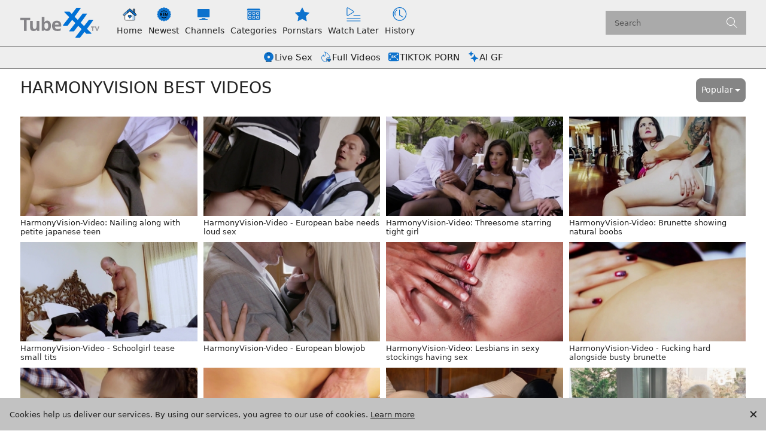

--- FILE ---
content_type: text/html;charset=utf-8
request_url: https://tubexxx.tv/channel/harmonyvision
body_size: 35576
content:
<!DOCTYPE html><html  data-commit-sha="ecc812a1"><head><meta charset="utf-8"><meta name="viewport" content="width=device-width, initial-scale=1.0, maximum-scale=1.0"><title>Daily Updated Collection of Free HarmonyVision - Tube XXX TV</title><link rel="preconnect" href="https://www.googletagmanager.com"><style>:root{--icon-color-0:#222;--icon-color-1:#222;--icon-color-2:#222;--bs-secondary-color:#fff;--bs-primary-color:#fff;--page-title-size:1.7rem;--page-title-font-weight:300;--leaderboard-banner-background:#e1e1e1;--chip-bg-hover:#0d72cd;--chip-bg-active:#0d72cd;--chip-color-hover:#000;--chip-color-active:#fff;--chip-border-color-hover:transparent;--chip-border-color-active:transparent;--chip-size:26px;--controls-size:40px;--bs-skeleton-border-radius:2px;--tube-card-title-color-hover:#0d72cd;--img-overlay-button-border-radius:4px;--img-overlay-button-size:24px;--img-overlay-badge-bg:rgba(0,0,0,.4);--img-overlay-badge-color:#fff;--pagination-selected-color:#fff;--pagination-control-size:32px;--bs-blue:#0d6efd;--bs-indigo:#6610f2;--bs-purple:#6f42c1;--bs-pink:#d63384;--bs-red:#dc3545;--bs-orange:#fd7e14;--bs-yellow:#ffc107;--bs-green:#198754;--bs-teal:#20c997;--bs-cyan:#0dcaf0;--bs-black:#000;--bs-white:#fff;--bs-gray:#6c757d;--bs-gray-dark:#343a40;--bs-gray-100:#f8f9fa;--bs-gray-200:#e9ecef;--bs-gray-300:#dee2e6;--bs-gray-400:#ced4da;--bs-gray-500:#adb5bd;--bs-gray-600:#6c757d;--bs-gray-700:#495057;--bs-gray-800:#343a40;--bs-gray-900:#212529;--bs-success:#198754;--bs-danger:#ff4136;--bs-primary-rgb:13,110,253;--bs-secondary-rgb:108,117,125;--bs-success-rgb:25,135,84;--bs-info-rgb:13,202,240;--bs-warning-rgb:255,193,7;--bs-danger-rgb:220,53,69;--bs-light-rgb:248,249,250;--bs-dark-rgb:33,37,41;--bs-primary-text-emphasis:#052c65;--bs-secondary-text-emphasis:#2b2f32;--bs-success-text-emphasis:#0a3622;--bs-info-text-emphasis:#055160;--bs-warning-text-emphasis:#664d03;--bs-danger-text-emphasis:#58151c;--bs-light-text-emphasis:#495057;--bs-dark-text-emphasis:#495057;--bs-primary-bg-subtle:#cfe2ff;--bs-secondary-bg-subtle:#e2e3e5;--bs-success-bg-subtle:#d1e7dd;--bs-info-bg-subtle:#cff4fc;--bs-warning-bg-subtle:#fff3cd;--bs-danger-bg-subtle:#f8d7da;--bs-light-bg-subtle:#fcfcfd;--bs-dark-bg-subtle:#ced4da;--bs-primary-border-subtle:#9ec5fe;--bs-secondary-border-subtle:#c4c8cb;--bs-success-border-subtle:#a3cfbb;--bs-info-border-subtle:#9eeaf9;--bs-warning-border-subtle:#ffe69c;--bs-danger-border-subtle:#f1aeb5;--bs-light-border-subtle:#e9ecef;--bs-dark-border-subtle:#adb5bd;--bs-white-rgb:255,255,255;--bs-black-rgb:0,0,0;--bs-font-sans-serif:system-ui,-apple-system,"Segoe UI",Roboto,"Helvetica Neue","Noto Sans","Liberation Sans",Arial,sans-serif,"Apple Color Emoji","Segoe UI Emoji","Segoe UI Symbol","Noto Color Emoji";--bs-font-monospace:SFMono-Regular,Menlo,Monaco,Consolas,"Liberation Mono","Courier New",monospace;--bs-gradient:linear-gradient(180deg,hsla(0,0%,100%,.15),hsla(0,0%,100%,0));--bs-body-font-family:var(--bs-font-sans-serif);--bs-body-font-size:.8rem;--bs-body-font-weight:400;--bs-body-line-height:1.5;--bs-body-color-rgb:34,34,34;--bs-body-bg-rgb:255,255,255;--bs-emphasis-color:#000;--bs-emphasis-color-rgb:0,0,0;--bs-secondary-color:rgba(33,37,41,.75);--bs-secondary-color-rgb:33,37,41;--bs-secondary-bg:#c2c2c2;--bs-secondary-bg-rgb:194,194,194;--bs-tertiary-color:rgba(33,37,41,.5);--bs-tertiary-color-rgb:33,37,41;--bs-tertiary-bg:#f8f9fa;--bs-tertiary-bg-rgb:248,249,250;--bs-heading-color:inherit;--bs-link-color:#0d6efd;--bs-link-color-rgb:13,110,253;--bs-link-decoration:underline;--bs-link-hover-color:#0a58ca;--bs-link-hover-color-rgb:10,88,202;--bs-code-color:#d63384;--bs-highlight-color:#212529;--bs-highlight-bg:#fff3cd;--bs-border-width:1px;--bs-border-style:solid;--bs-border-color-translucent:rgba(0,0,0,.175);--bs-border-radius-sm:.25rem;--bs-border-radius-lg:.5rem;--bs-border-radius-xl:1rem;--bs-border-radius-xxl:2rem;--bs-border-radius-2xl:var(--bs-border-radius-xxl);--bs-border-radius-pill:50rem;--bs-box-shadow:0 .5rem 1rem rgba(0,0,0,.15);--bs-box-shadow-sm:0 .125rem .25rem rgba(0,0,0,.075);--bs-box-shadow-lg:0 1rem 3rem rgba(0,0,0,.175);--bs-box-shadow-inset:inset 0 1px 2px rgba(0,0,0,.075);--bs-focus-ring-width:.25rem;--bs-focus-ring-opacity:.25;--bs-focus-ring-color:rgba(13,110,253,.25);--bs-form-valid-color:#198754;--bs-form-valid-border-color:#198754;--bs-form-invalid-color:#dc3545;--bs-form-invalid-border-color:#dc3545}*,:after,:before{box-sizing:border-box}@media(prefers-reduced-motion:no-preference){:root{scroll-behavior:smooth}}body{background-color:var(--bs-body-bg);color:var(--bs-body-color);font-family:var(--bs-body-font-family);font-size:var(--bs-body-font-size);font-weight:var(--bs-body-font-weight);line-height:var(--bs-body-line-height);margin:0;text-align:var(--bs-body-text-align);-webkit-text-size-adjust:100%;-webkit-tap-highlight-color:rgba(0,0,0,0)}hr{border:0;border-top:var(--bs-border-width) solid;color:inherit;margin:1rem 0;opacity:.25}.h1,.h2,.h3,.h4,.h5,.h6,h1,h2,h3,h4,h5,h6{color:var(--bs-heading-color);font-weight:500;line-height:1.2;margin-bottom:.5rem;margin-top:0}.h1,h1{font-size:calc(1.375rem + 1.5vw)}@media(min-width:1200px){.h1,h1{font-size:2.5rem}}.h2,h2{font-size:calc(1.325rem + .9vw)}@media(min-width:1200px){.h2,h2{font-size:2rem}}.h3,h3{font-size:calc(1.3rem + .6vw)}@media(min-width:1200px){.h3,h3{font-size:1.75rem}}.h4,h4{font-size:calc(1.275rem + .3vw)}@media(min-width:1200px){.h4,h4{font-size:1.5rem}}.h5,h5{font-size:1.25rem}.h6,h6{font-size:1rem}p{margin-top:0}address,p{margin-bottom:1rem}address{font-style:normal;line-height:inherit}ol,ul{margin-bottom:1rem;margin-top:0;padding-left:2rem}ol ol,ol ul,ul ol,ul ul{margin-bottom:0}dt{font-weight:700}b,strong{font-weight:bolder}.small,small{font-size:.875em}a{color:rgba(var(--bs-link-color-rgb),var(--bs-link-opacity,1));text-decoration:underline}a:hover{--bs-link-color-rgb:var(--bs-link-hover-color-rgb)}a:not([href]):not([class]),a:not([href]):not([class]):hover{color:inherit;text-decoration:none}code,pre{font-family:var(--bs-font-monospace);font-size:1em}pre{display:block;font-size:.875em;margin-bottom:1rem;margin-top:0;overflow:auto}pre code{color:inherit;font-size:inherit;word-break:normal}code{color:var(--bs-code-color);font-size:.875em;word-wrap:break-word}a>code{color:inherit}img,svg{vertical-align:middle}table{border-collapse:collapse;caption-side:bottom}label{display:inline-block}button{border-radius:0}button:focus:not(:focus-visible){outline:0}button,input,select,textarea{font-family:inherit;font-size:inherit;line-height:inherit;margin:0}button,select{text-transform:none}[role=button]{cursor:pointer}select{word-wrap:normal}select:disabled{opacity:1}[list]:not([type=date]):not([type=datetime-local]):not([type=month]):not([type=week]):not([type=time])::-webkit-calendar-picker-indicator{display:none!important}[type=button],[type=reset],[type=submit],button{-webkit-appearance:button}[type=button]:not(:disabled),[type=reset]:not(:disabled),[type=submit]:not(:disabled),button:not(:disabled){cursor:pointer}::-moz-focus-inner{border-style:none;padding:0}textarea{resize:vertical}::-webkit-datetime-edit-day-field,::-webkit-datetime-edit-fields-wrapper,::-webkit-datetime-edit-hour-field,::-webkit-datetime-edit-minute,::-webkit-datetime-edit-month-field,::-webkit-datetime-edit-text,::-webkit-datetime-edit-year-field{padding:0}::-webkit-inner-spin-button{height:auto}[type=search]{-webkit-appearance:textfield;outline-offset:-2px}[type=search]::-webkit-search-cancel-button{cursor:pointer;filter:grayscale(1)}::-webkit-search-decoration{-webkit-appearance:none}::-webkit-color-swatch-wrapper{padding:0}::file-selector-button{-webkit-appearance:button;font:inherit}output{display:inline-block}iframe{border:0}[hidden]{display:none!important}.lead{font-size:1.25rem;font-weight:300}.list-unstyled{list-style:none;padding-left:0}.container,.container-fluid,.container-md{--bs-gutter-x:1.5rem;--bs-gutter-y:0;margin-left:auto;margin-right:auto;padding-left:calc(var(--bs-gutter-x)*.5);padding-right:calc(var(--bs-gutter-x)*.5);width:100%}.container{max-width:420px}@media(min-width:400px){.container{max-width:628px}}@media(min-width:480px){.container,.container-md{max-width:932px}}@media(min-width:960px){.container,.container-md{max-width:1236px}}@media(min-width:1500px){.container,.container-md{max-width:1540px}}:root{--bs-breakpoint-xs:0;--bs-breakpoint-sm:400px;--bs-breakpoint-md:480px;--bs-breakpoint-mdl:720px;--bs-breakpoint-lg:960px;--bs-breakpoint-xlg:1240px;--bs-breakpoint-xl:1500px;--bs-breakpoint-xxl:1700px}.row{--bs-gutter-x:1.5rem;--bs-gutter-y:0;display:flex;flex-wrap:wrap;margin-left:calc(var(--bs-gutter-x)*-.5);margin-right:calc(var(--bs-gutter-x)*-.5);margin-top:calc(var(--bs-gutter-y)*-1)}.row>*{flex-shrink:0;margin-top:var(--bs-gutter-y);max-width:100%;padding-left:calc(var(--bs-gutter-x)*.5);padding-right:calc(var(--bs-gutter-x)*.5);width:100%}.col{flex:1 0 0}.col-auto{flex:0 0 auto;width:auto}.col-3{flex:0 0 auto;width:25%}.col-8{flex:0 0 auto;width:66.66666667%}.col-9{flex:0 0 auto;width:75%}.col-12{flex:0 0 auto;width:100%}.g-0{--bs-gutter-x:0;--bs-gutter-y:0}@media(min-width:480px){.col-md-4{flex:0 0 auto;width:33.33333333%}.col-md-6{flex:0 0 auto;width:50%}.col-md-7{flex:0 0 auto;width:58.33333333%}.col-md-9{flex:0 0 auto;width:75%}}@media(min-width:960px){.col-lg-4{flex:0 0 auto;width:33.33333333%}.col-lg-6{flex:0 0 auto;width:50%}}@media(min-width:1500px){.col-xl-3{flex:0 0 auto;width:25%}}.form-label{margin-bottom:.5rem}.form-control{-webkit-appearance:none;-moz-appearance:none;appearance:none;background-clip:padding-box;background-color:#aaa;border:var(--bs-border-width) solid #555;border-radius:var(--bs-border-radius);color:var(--bs-body-color);display:block;font-size:1rem;font-weight:400;line-height:1.5;padding:.375rem .75rem;transition:border-color .15s ease-in-out,box-shadow .15s ease-in-out;width:100%}@media(prefers-reduced-motion:reduce){.form-control{transition:none}}.form-control[type=file]{overflow:hidden}.form-control[type=file]:not(:disabled):not([readonly]){cursor:pointer}.form-control:focus{background-color:var(--bs-body-bg);border-color:#86b7fe;box-shadow:0 0 0 .25rem #0d6efd40;color:var(--bs-body-color);outline:0}.form-control::-webkit-date-and-time-value{height:1.5em;margin:0;min-width:85px}.form-control::-webkit-datetime-edit{display:block;padding:0}.form-control::-moz-placeholder{color:var(--bs-secondary-color);opacity:1}.form-control::placeholder{color:var(--bs-secondary-color);opacity:1}.form-control:disabled{background-color:var(--bs-secondary-bg);opacity:1}.form-control::file-selector-button{background-color:var(--bs-tertiary-bg);border:0 solid;border-color:inherit;border-inline-end-width:var(--bs-border-width);border-radius:0;color:var(--bs-body-color);margin:-.375rem -.75rem;margin-inline-end:.75rem;padding:.375rem .75rem;pointer-events:none;transition:color .15s ease-in-out,background-color .15s ease-in-out,border-color .15s ease-in-out,box-shadow .15s ease-in-out}@media(prefers-reduced-motion:reduce){.form-control::file-selector-button{transition:none}}.form-control:hover:not(:disabled):not([readonly])::file-selector-button{background-color:var(--bs-secondary-bg)}textarea.form-control{min-height:calc(1.5em + .75rem + var(--bs-border-width)*2)}.form-check{display:block;margin-bottom:.125rem;min-height:1.5rem;padding-left:1.5em}.form-check .form-check-input{float:left;margin-left:-1.5em}.form-check-input{--bs-form-check-bg:var(--bs-body-bg);-webkit-appearance:none;-moz-appearance:none;appearance:none;background-color:var(--bs-form-check-bg);background-image:var(--bs-form-check-bg-image);background-position:50%;background-repeat:no-repeat;background-size:contain;border:var(--bs-border-width) solid var(--bs-border-color);flex-shrink:0;height:1em;margin-top:.25em;-webkit-print-color-adjust:exact;print-color-adjust:exact;vertical-align:top;width:1em}.form-check-input[type=checkbox]{border-radius:.25em}.form-check-input:active{filter:brightness(90%)}.form-check-input:focus{border-color:#86b7fe;box-shadow:0 0 0 .25rem #0d6efd40;outline:0}.form-check-input:checked{background-color:#0d6efd;border-color:#0d6efd}.form-check-input:checked[type=checkbox]{--bs-form-check-bg-image:url("data:image/svg+xml;charset=utf-8,%3Csvg xmlns='http://www.w3.org/2000/svg' viewBox='0 0 20 20'%3E%3Cpath fill='none' stroke='%23fff' stroke-linecap='round' stroke-linejoin='round' stroke-width='3' d='m6 10 3 3 6-6'/%3E%3C/svg%3E")}.form-check-input[type=checkbox]:indeterminate{background-color:#0d6efd;border-color:#0d6efd;--bs-form-check-bg-image:url("data:image/svg+xml;charset=utf-8,%3Csvg xmlns='http://www.w3.org/2000/svg' viewBox='0 0 20 20'%3E%3Cpath fill='none' stroke='%23fff' stroke-linecap='round' stroke-linejoin='round' stroke-width='3' d='M6 10h8'/%3E%3C/svg%3E")}.form-check-input:disabled{filter:none;opacity:.5;pointer-events:none}.form-check-input:disabled~.form-check-label,.form-check-input[disabled]~.form-check-label{cursor:default;opacity:.5}.form-switch{padding-left:2.5em}.form-switch .form-check-input{--bs-form-switch-bg:url("data:image/svg+xml;charset=utf-8,%3Csvg xmlns='http://www.w3.org/2000/svg' viewBox='-4 -4 8 8'%3E%3Ccircle r='3' fill='rgba(0, 0, 0, 0.25)'/%3E%3C/svg%3E");background-image:var(--bs-form-switch-bg);background-position:0;border-radius:2em;margin-left:-2.5em;transition:background-position .15s ease-in-out;width:2em}@media(prefers-reduced-motion:reduce){.form-switch .form-check-input{transition:none}}.form-switch .form-check-input:focus{--bs-form-switch-bg:url("data:image/svg+xml;charset=utf-8,%3Csvg xmlns='http://www.w3.org/2000/svg' viewBox='-4 -4 8 8'%3E%3Ccircle r='3' fill='%2386b6fe'/%3E%3C/svg%3E")}.form-switch .form-check-input:checked{background-position:100%;--bs-form-switch-bg:url("data:image/svg+xml;charset=utf-8,%3Csvg xmlns='http://www.w3.org/2000/svg' viewBox='-4 -4 8 8'%3E%3Ccircle r='3' fill='%23fff'/%3E%3C/svg%3E")}.form-check-inline{display:inline-block;margin-right:1rem}.input-group{align-items:stretch;display:flex;flex-wrap:wrap;position:relative;width:100%}.input-group>.form-control{flex:1 1 auto;min-width:0;position:relative;width:1%}.input-group>.form-control:focus{z-index:5}.input-group .btn{position:relative;z-index:2}.input-group .btn:focus{z-index:5}.input-group:not(.has-validation)>.dropdown-toggle:nth-last-child(n+3),.input-group:not(.has-validation)>:not(:last-child):not(.dropdown-toggle):not(.dropdown-menu):not(.form-floating){border-bottom-right-radius:0;border-top-right-radius:0}.input-group>:not(:first-child):not(.dropdown-menu):not(.valid-tooltip):not(.valid-feedback):not(.invalid-tooltip):not(.invalid-feedback){border-bottom-left-radius:0;border-top-left-radius:0;margin-left:calc(var(--bs-border-width)*-1)}.btn{--bs-btn-padding-x:.75rem;--bs-btn-padding-y:.375rem;--bs-btn-font-family: ;--bs-btn-font-size:1rem;--bs-btn-font-weight:400;--bs-btn-line-height:1.5;--bs-btn-color:var(--bs-body-color);--bs-btn-bg:transparent;--bs-btn-border-width:var(--bs-border-width);--bs-btn-border-color:transparent;--bs-btn-border-radius:var(--bs-border-radius);--bs-btn-hover-border-color:transparent;--bs-btn-box-shadow:inset 0 1px 0 hsla(0,0%,100%,.15),0 1px 1px rgba(0,0,0,.075);--bs-btn-disabled-opacity:.65;--bs-btn-focus-box-shadow:0 0 0 .25rem rgba(var(--bs-btn-focus-shadow-rgb),.5);background-color:var(--bs-btn-bg);border:var(--bs-btn-border-width) solid var(--bs-btn-border-color);border-radius:var(--bs-btn-border-radius);color:var(--bs-btn-color);cursor:pointer;display:inline-block;font-family:var(--bs-btn-font-family);font-size:var(--bs-btn-font-size);font-weight:var(--bs-btn-font-weight);line-height:var(--bs-btn-line-height);padding:var(--bs-btn-padding-y) var(--bs-btn-padding-x);text-align:center;text-decoration:none;transition:color .15s ease-in-out,background-color .15s ease-in-out,border-color .15s ease-in-out,box-shadow .15s ease-in-out;-webkit-user-select:none;-moz-user-select:none;user-select:none;vertical-align:middle}@media(prefers-reduced-motion:reduce){.btn{transition:none}}.btn:hover{background-color:var(--bs-btn-hover-bg);border-color:var(--bs-btn-hover-border-color);color:var(--bs-btn-hover-color)}.btn:focus-visible{background-color:var(--bs-btn-hover-bg);border-color:var(--bs-btn-hover-border-color);box-shadow:var(--bs-btn-focus-box-shadow);color:var(--bs-btn-hover-color);outline:0}.btn.active,.btn.show,.btn:first-child:active,:not(.btn-check)+.btn:active{background-color:var(--bs-btn-active-bg);border-color:var(--bs-btn-active-border-color);color:var(--bs-btn-active-color)}.btn.active:focus-visible,.btn.show:focus-visible,.btn:first-child:active:focus-visible,:not(.btn-check)+.btn:active:focus-visible{box-shadow:var(--bs-btn-focus-box-shadow)}.btn.disabled,.btn:disabled{background-color:var(--bs-btn-disabled-bg);border-color:var(--bs-btn-disabled-border-color);color:var(--bs-btn-disabled-color);opacity:var(--bs-btn-disabled-opacity);pointer-events:none}.btn-primary{--bs-btn-color:#fff;--bs-btn-bg:#0d72cd;--bs-btn-border-color:#0d72cd;--bs-btn-hover-color:#fff;--bs-btn-hover-bg:#0b61ae;--bs-btn-hover-border-color:#0a5ba4;--bs-btn-focus-shadow-rgb:49,135,213;--bs-btn-active-color:#fff;--bs-btn-active-bg:#0a5ba4;--bs-btn-active-border-color:#0a569a;--bs-btn-active-shadow:inset 0 3px 5px rgba(0,0,0,.125);--bs-btn-disabled-color:#fff;--bs-btn-disabled-bg:#0d72cd;--bs-btn-disabled-border-color:#0d72cd}.btn-secondary{--bs-btn-color:#000;--bs-btn-bg:#858585;--bs-btn-border-color:#858585;--bs-btn-hover-color:#000;--bs-btn-hover-bg:#979797;--bs-btn-hover-border-color:#919191;--bs-btn-focus-shadow-rgb:113,113,113;--bs-btn-active-color:#000;--bs-btn-active-bg:#9d9d9d;--bs-btn-active-border-color:#919191;--bs-btn-active-shadow:inset 0 3px 5px rgba(0,0,0,.125);--bs-btn-disabled-color:#000;--bs-btn-disabled-bg:#858585;--bs-btn-disabled-border-color:#858585}.btn-outline-primary{--bs-btn-color:#0d72cd;--bs-btn-border-color:#0d72cd;--bs-btn-hover-color:#fff;--bs-btn-hover-bg:#0d72cd;--bs-btn-hover-border-color:#0d72cd;--bs-btn-focus-shadow-rgb:13,114,205;--bs-btn-active-color:#fff;--bs-btn-active-bg:#0d72cd;--bs-btn-active-border-color:#0d72cd;--bs-btn-active-shadow:inset 0 3px 5px rgba(0,0,0,.125);--bs-btn-disabled-color:#0d72cd;--bs-btn-disabled-bg:transparent;--bs-btn-disabled-border-color:#0d72cd;--bs-gradient:none}.btn-outline-secondary{--bs-btn-color:#858585;--bs-btn-border-color:#858585;--bs-btn-hover-color:#000;--bs-btn-hover-bg:#858585;--bs-btn-hover-border-color:#858585;--bs-btn-focus-shadow-rgb:133,133,133;--bs-btn-active-color:#000;--bs-btn-active-bg:#858585;--bs-btn-active-border-color:#858585;--bs-btn-active-shadow:inset 0 3px 5px rgba(0,0,0,.125);--bs-btn-disabled-color:#858585;--bs-btn-disabled-bg:transparent;--bs-btn-disabled-border-color:#858585;--bs-gradient:none}.btn-outline-success{--bs-btn-color:#198754;--bs-btn-border-color:#198754;--bs-btn-hover-color:#fff;--bs-btn-hover-bg:#198754;--bs-btn-hover-border-color:#198754;--bs-btn-focus-shadow-rgb:25,135,84;--bs-btn-active-color:#fff;--bs-btn-active-bg:#198754;--bs-btn-active-border-color:#198754;--bs-btn-active-shadow:inset 0 3px 5px rgba(0,0,0,.125);--bs-btn-disabled-color:#198754;--bs-btn-disabled-bg:transparent;--bs-btn-disabled-border-color:#198754;--bs-gradient:none}.btn-outline-danger{--bs-btn-color:#ff4136;--bs-btn-border-color:#ff4136;--bs-btn-hover-color:#000;--bs-btn-hover-bg:#ff4136;--bs-btn-hover-border-color:#ff4136;--bs-btn-focus-shadow-rgb:255,65,54;--bs-btn-active-color:#000;--bs-btn-active-bg:#ff4136;--bs-btn-active-border-color:#ff4136;--bs-btn-active-shadow:inset 0 3px 5px rgba(0,0,0,.125);--bs-btn-disabled-color:#ff4136;--bs-btn-disabled-bg:transparent;--bs-btn-disabled-border-color:#ff4136;--bs-gradient:none}.btn-sm{--bs-btn-padding-y:.25rem;--bs-btn-padding-x:.5rem;--bs-btn-font-size:.875rem;--bs-btn-border-radius:var(--bs-border-radius-sm)}.dropdown{position:relative}.dropdown-toggle{white-space:nowrap}.dropdown-toggle:after{border-bottom:0;border-left:.3em solid transparent;border-right:.3em solid transparent;border-top:.3em solid;content:"";display:inline-block;margin-left:.255em;vertical-align:.255em}.dropdown-toggle:empty:after{margin-left:0}.dropdown-menu{--bs-dropdown-zindex:1000;--bs-dropdown-min-width:10rem;--bs-dropdown-padding-x:0;--bs-dropdown-padding-y:.5rem;--bs-dropdown-spacer:.125rem;--bs-dropdown-font-size:1rem;--bs-dropdown-color:var(--bs-body-color);--bs-dropdown-bg:var(--bs-body-bg);--bs-dropdown-border-color:var(--bs-border-color-translucent);--bs-dropdown-border-radius:var(--bs-border-radius);--bs-dropdown-border-width:var(--bs-border-width);--bs-dropdown-inner-border-radius:calc(var(--bs-border-radius) - var(--bs-border-width));--bs-dropdown-divider-bg:var(--bs-border-color-translucent);--bs-dropdown-divider-margin-y:.5rem;--bs-dropdown-box-shadow:var(--bs-box-shadow);--bs-dropdown-link-color:var(--bs-body-color);--bs-dropdown-link-hover-color:var(--bs-body-color);--bs-dropdown-link-hover-bg:var(--bs-tertiary-bg);--bs-dropdown-link-active-color:#fff;--bs-dropdown-link-active-bg:#0d6efd;--bs-dropdown-link-disabled-color:var(--bs-tertiary-color);--bs-dropdown-item-padding-x:1rem;--bs-dropdown-item-padding-y:.25rem;--bs-dropdown-header-color:#6c757d;--bs-dropdown-header-padding-x:1rem;--bs-dropdown-header-padding-y:.5rem;background-clip:padding-box;background-color:var(--bs-dropdown-bg);border:var(--bs-dropdown-border-width) solid var(--bs-dropdown-border-color);border-radius:var(--bs-dropdown-border-radius);color:var(--bs-dropdown-color);display:none;font-size:var(--bs-dropdown-font-size);list-style:none;margin:0;min-width:var(--bs-dropdown-min-width);padding:var(--bs-dropdown-padding-y) var(--bs-dropdown-padding-x);position:absolute;text-align:left;z-index:var(--bs-dropdown-zindex)}.dropdown-item{background-color:transparent;border:0;border-radius:var(--bs-dropdown-item-border-radius,0);clear:both;color:var(--bs-dropdown-link-color);display:block;font-weight:400;padding:var(--bs-dropdown-item-padding-y) var(--bs-dropdown-item-padding-x);text-align:inherit;text-decoration:none;white-space:nowrap;width:100%}.dropdown-item:focus,.dropdown-item:hover{background-color:var(--bs-dropdown-link-hover-bg);color:var(--bs-dropdown-link-hover-color)}.dropdown-item.active,.dropdown-item:active{background-color:var(--bs-dropdown-link-active-bg);color:var(--bs-dropdown-link-active-color);text-decoration:none}.dropdown-item.disabled,.dropdown-item:disabled{background-color:transparent;color:var(--bs-dropdown-link-disabled-color);pointer-events:none}.dropdown-menu.show{display:block}.nav{--bs-nav-link-padding-x:1rem;--bs-nav-link-padding-y:.5rem;--bs-nav-link-font-weight: ;--bs-nav-link-color:var(--bs-link-color);--bs-nav-link-hover-color:var(--bs-link-hover-color);--bs-nav-link-disabled-color:var(--bs-secondary-color);display:flex;flex-wrap:wrap;list-style:none;margin-bottom:0;padding-left:0}.nav-link{background:none;border:0;color:var(--bs-nav-link-color);display:block;font-size:var(--bs-nav-link-font-size);font-weight:var(--bs-nav-link-font-weight);padding:var(--bs-nav-link-padding-y) var(--bs-nav-link-padding-x);text-decoration:none;transition:color .15s ease-in-out,background-color .15s ease-in-out,border-color .15s ease-in-out}@media(prefers-reduced-motion:reduce){.nav-link{transition:none}}.nav-link:focus,.nav-link:hover{color:var(--bs-nav-link-hover-color)}.nav-link:focus-visible{box-shadow:0 0 0 .25rem #0d6efd40;outline:0}.nav-link.disabled,.nav-link:disabled{color:var(--bs-nav-link-disabled-color);cursor:default;pointer-events:none}.navbar{--bs-navbar-padding-x:0;--bs-navbar-padding-y:.5rem;--bs-navbar-color:rgba(var(--bs-emphasis-color-rgb),.65);--bs-navbar-hover-color:rgba(var(--bs-emphasis-color-rgb),.8);--bs-navbar-disabled-color:rgba(var(--bs-emphasis-color-rgb),.3);--bs-navbar-active-color:rgba(var(--bs-emphasis-color-rgb),1);--bs-navbar-brand-padding-y:.3125rem;--bs-navbar-brand-margin-end:1rem;--bs-navbar-brand-font-size:1.25rem;--bs-navbar-brand-color:rgba(var(--bs-emphasis-color-rgb),1);--bs-navbar-brand-hover-color:rgba(var(--bs-emphasis-color-rgb),1);--bs-navbar-nav-link-padding-x:.5rem;--bs-navbar-toggler-padding-y:.25rem;--bs-navbar-toggler-padding-x:.75rem;--bs-navbar-toggler-font-size:1.25rem;--bs-navbar-toggler-icon-bg:url("data:image/svg+xml;charset=utf-8,%3Csvg xmlns='http://www.w3.org/2000/svg' viewBox='0 0 30 30'%3E%3Cpath stroke='rgba(33, 37, 41, 0.75)' stroke-linecap='round' stroke-miterlimit='10' stroke-width='2' d='M4 7h22M4 15h22M4 23h22'/%3E%3C/svg%3E");--bs-navbar-toggler-border-color:rgba(var(--bs-emphasis-color-rgb),.15);--bs-navbar-toggler-border-radius:var(--bs-border-radius);--bs-navbar-toggler-focus-width:.25rem;--bs-navbar-toggler-transition:box-shadow .15s ease-in-out;align-items:center;display:flex;flex-wrap:wrap;justify-content:space-between;padding:var(--bs-navbar-padding-y) var(--bs-navbar-padding-x);position:relative}.navbar>.container,.navbar>.container-fluid,.navbar>.container-md{align-items:center;display:flex;flex-wrap:inherit;justify-content:space-between}.navbar-brand{color:var(--bs-navbar-brand-color);font-size:var(--bs-navbar-brand-font-size);margin-right:var(--bs-navbar-brand-margin-end);padding-bottom:var(--bs-navbar-brand-padding-y);padding-top:var(--bs-navbar-brand-padding-y);text-decoration:none;white-space:nowrap}.navbar-brand:focus,.navbar-brand:hover{color:var(--bs-navbar-brand-hover-color)}.navbar-nav{--bs-nav-link-padding-x:0;--bs-nav-link-padding-y:.5rem;--bs-nav-link-font-weight: ;--bs-nav-link-color:var(--bs-navbar-color);--bs-nav-link-hover-color:var(--bs-navbar-hover-color);--bs-nav-link-disabled-color:var(--bs-navbar-disabled-color);display:flex;flex-direction:column;list-style:none;margin-bottom:0;padding-left:0}.navbar-nav .nav-link.active,.navbar-nav .nav-link.show{color:var(--bs-navbar-active-color)}.navbar-nav .dropdown-menu{position:static}.navbar-toggler{background-color:transparent;border:var(--bs-border-width) solid var(--bs-navbar-toggler-border-color);border-radius:var(--bs-navbar-toggler-border-radius);color:var(--bs-navbar-color);font-size:var(--bs-navbar-toggler-font-size);line-height:1;padding:var(--bs-navbar-toggler-padding-y) var(--bs-navbar-toggler-padding-x);transition:var(--bs-navbar-toggler-transition)}@media(prefers-reduced-motion:reduce){.navbar-toggler{transition:none}}.navbar-toggler:hover{text-decoration:none}.navbar-toggler:focus{box-shadow:0 0 0 var(--bs-navbar-toggler-focus-width);outline:0;text-decoration:none}.navbar-toggler-icon{background-image:var(--bs-navbar-toggler-icon-bg);background-position:50%;background-repeat:no-repeat;background-size:100%;display:inline-block;height:1.5em;vertical-align:middle;width:1.5em}@media(min-width:960px){.navbar-expand-lg{flex-wrap:nowrap;justify-content:flex-start}.navbar-expand-lg .navbar-nav{flex-direction:row}.navbar-expand-lg .navbar-nav .dropdown-menu{position:absolute}.navbar-expand-lg .navbar-nav .nav-link{padding-left:var(--bs-navbar-nav-link-padding-x);padding-right:var(--bs-navbar-nav-link-padding-x)}.navbar-expand-lg .navbar-toggler{display:none}.navbar-expand-lg .offcanvas{background-color:transparent!important;border:0!important;flex-grow:1;height:auto!important;position:static;transform:none!important;transition:none;visibility:visible!important;width:auto!important;z-index:auto}.navbar-expand-lg .offcanvas .offcanvas-header{display:none}.navbar-expand-lg .offcanvas .offcanvas-body{display:flex;flex-grow:0;overflow-y:visible;padding:0}}.card{--bs-card-spacer-y:1rem;--bs-card-spacer-x:1rem;--bs-card-title-spacer-y:.5rem;--bs-card-title-color: ;--bs-card-subtitle-color: ;--bs-card-border-width:var(--bs-border-width);--bs-card-border-color:var(--bs-border-color-translucent);--bs-card-border-radius:var(--bs-border-radius);--bs-card-box-shadow: ;--bs-card-inner-border-radius:calc(var(--bs-border-radius) - var(--bs-border-width));--bs-card-cap-padding-y:.5rem;--bs-card-cap-padding-x:1rem;--bs-card-cap-bg:rgba(var(--bs-body-color-rgb),.03);--bs-card-cap-color: ;--bs-card-height: ;--bs-card-color: ;--bs-card-bg:var(--bs-body-bg);--bs-card-img-overlay-padding:1rem;--bs-card-group-margin:.75rem;color:var(--bs-body-color);display:flex;flex-direction:column;height:var(--bs-card-height);min-width:0;word-wrap:break-word;background-clip:border-box;background-color:var(--bs-card-bg);border:var(--bs-card-border-width) solid var(--bs-card-border-color);border-radius:var(--bs-card-border-radius)}.card>hr{margin-left:0;margin-right:0}.card>.list-group{border-bottom:inherit;border-top:inherit}.card>.list-group:first-child{border-top-left-radius:var(--bs-card-inner-border-radius);border-top-right-radius:var(--bs-card-inner-border-radius);border-top-width:0}.card>.list-group:last-child{border-bottom-left-radius:var(--bs-card-inner-border-radius);border-bottom-right-radius:var(--bs-card-inner-border-radius);border-bottom-width:0}.card-link+.card-link{margin-left:var(--bs-card-spacer-x)}.card-img,.card-img-top{border-top-left-radius:var(--bs-card-inner-border-radius);border-top-right-radius:var(--bs-card-inner-border-radius);width:100%}.card-img{border-bottom-left-radius:var(--bs-card-inner-border-radius);border-bottom-right-radius:var(--bs-card-inner-border-radius)}.pagination{--bs-pagination-padding-x:.75rem;--bs-pagination-padding-y:.375rem;--bs-pagination-font-size:1rem;--bs-pagination-color:var(--bs-link-color);--bs-pagination-bg:var(--bs-body-bg);--bs-pagination-border-width:var(--bs-border-width);--bs-pagination-border-color:var(--bs-border-color);--bs-pagination-border-radius:var(--bs-border-radius);--bs-pagination-hover-color:var(--bs-link-hover-color);--bs-pagination-hover-bg:var(--bs-tertiary-bg);--bs-pagination-hover-border-color:var(--bs-border-color);--bs-pagination-focus-color:var(--bs-link-hover-color);--bs-pagination-focus-bg:var(--bs-secondary-bg);--bs-pagination-focus-box-shadow:0 0 0 .25rem rgba(13,110,253,.25);--bs-pagination-active-color:#fff;--bs-pagination-active-bg:#0d6efd;--bs-pagination-active-border-color:#0d6efd;--bs-pagination-disabled-color:var(--bs-secondary-color);--bs-pagination-disabled-bg:var(--bs-secondary-bg);--bs-pagination-disabled-border-color:var(--bs-border-color);display:flex;list-style:none;padding-left:0}.page-link{background-color:var(--bs-pagination-bg);border:var(--bs-pagination-border-width) solid var(--bs-pagination-border-color);color:var(--bs-pagination-color);display:block;font-size:var(--bs-pagination-font-size);padding:var(--bs-pagination-padding-y) var(--bs-pagination-padding-x);position:relative;text-decoration:none;transition:color .15s ease-in-out,background-color .15s ease-in-out,border-color .15s ease-in-out,box-shadow .15s ease-in-out}@media(prefers-reduced-motion:reduce){.page-link{transition:none}}.page-link:hover{background-color:var(--bs-pagination-hover-bg);border-color:var(--bs-pagination-hover-border-color);color:var(--bs-pagination-hover-color);z-index:2}.page-link:focus{background-color:var(--bs-pagination-focus-bg);box-shadow:var(--bs-pagination-focus-box-shadow);color:var(--bs-pagination-focus-color);outline:0;z-index:3}.active>.page-link,.page-link.active{background-color:var(--bs-pagination-active-bg);border-color:var(--bs-pagination-active-border-color);color:var(--bs-pagination-active-color);z-index:3}.disabled>.page-link,.page-link.disabled{background-color:var(--bs-pagination-disabled-bg);border-color:var(--bs-pagination-disabled-border-color);color:var(--bs-pagination-disabled-color);pointer-events:none}.page-item:not(:first-child) .page-link{margin-left:calc(var(--bs-border-width)*-1)}.page-item:first-child .page-link{border-bottom-left-radius:var(--bs-pagination-border-radius);border-top-left-radius:var(--bs-pagination-border-radius)}.page-item:last-child .page-link{border-bottom-right-radius:var(--bs-pagination-border-radius);border-top-right-radius:var(--bs-pagination-border-radius)}.pagination-sm{--bs-pagination-padding-x:.5rem;--bs-pagination-padding-y:.25rem;--bs-pagination-font-size:.875rem;--bs-pagination-border-radius:var(--bs-border-radius-sm)}.badge{--bs-badge-padding-x:.65em;--bs-badge-padding-y:.35em;--bs-badge-font-size:.75em;--bs-badge-font-weight:700;--bs-badge-color:#fff;--bs-badge-border-radius:var(--bs-border-radius);border-radius:var(--bs-badge-border-radius);color:var(--bs-badge-color);display:inline-block;font-size:var(--bs-badge-font-size);font-weight:var(--bs-badge-font-weight);line-height:1;padding:var(--bs-badge-padding-y) var(--bs-badge-padding-x);text-align:center;vertical-align:baseline;white-space:nowrap}.badge:empty{display:none}.btn .badge{position:relative;top:-1px}.modal{--bs-modal-zindex:1055;--bs-modal-width:500px;--bs-modal-padding:1rem;--bs-modal-margin:.5rem;--bs-modal-color:var(--bs-body-color);--bs-modal-bg:var(--bs-body-bg);--bs-modal-border-color:var(--bs-border-color-translucent);--bs-modal-border-width:var(--bs-border-width);--bs-modal-border-radius:var(--bs-border-radius-lg);--bs-modal-box-shadow:var(--bs-box-shadow-sm);--bs-modal-inner-border-radius:calc(var(--bs-border-radius-lg) - var(--bs-border-width));--bs-modal-header-padding-x:1rem;--bs-modal-header-padding-y:1rem;--bs-modal-header-padding:1rem 1rem;--bs-modal-header-border-color:var(--bs-border-color);--bs-modal-header-border-width:var(--bs-border-width);--bs-modal-title-line-height:1.5;--bs-modal-footer-gap:.5rem;--bs-modal-footer-bg: ;--bs-modal-footer-border-color:var(--bs-border-color);--bs-modal-footer-border-width:var(--bs-border-width);display:none;height:100%;left:0;outline:0;overflow-x:hidden;overflow-y:auto;position:fixed;top:0;width:100%;z-index:var(--bs-modal-zindex)}.modal-dialog{margin:var(--bs-modal-margin);pointer-events:none;position:relative;width:auto}.modal.fade .modal-dialog{transform:translateY(-50px);transition:transform .3s ease-out}@media(prefers-reduced-motion:reduce){.modal.fade .modal-dialog{transition:none}}.modal.show .modal-dialog{transform:none}.modal-dialog-centered{align-items:center;display:flex;min-height:calc(100% - var(--bs-modal-margin)*2)}.modal-content{background-clip:padding-box;background-color:var(--bs-modal-bg);border:var(--bs-modal-border-width) solid var(--bs-modal-border-color);border-radius:var(--bs-modal-border-radius);color:var(--bs-modal-color);display:flex;flex-direction:column;outline:0;pointer-events:auto;position:relative;width:100%}.modal-backdrop{--bs-backdrop-zindex:1050;--bs-backdrop-bg:#000;--bs-backdrop-opacity:.5;background-color:var(--bs-backdrop-bg);height:100vh;left:0;position:fixed;top:0;width:100vw;z-index:var(--bs-backdrop-zindex)}.modal-backdrop.fade{opacity:0}.modal-backdrop.show{opacity:var(--bs-backdrop-opacity)}.modal-header{align-items:center;border-bottom:var(--bs-modal-header-border-width) solid var(--bs-modal-header-border-color);border-top-left-radius:var(--bs-modal-inner-border-radius);border-top-right-radius:var(--bs-modal-inner-border-radius);display:flex;flex-shrink:0;padding:var(--bs-modal-header-padding)}.modal-header .btn-close{margin-bottom:calc(var(--bs-modal-header-padding-y)*-.5);margin-left:auto;margin-right:calc(var(--bs-modal-header-padding-x)*-.5);margin-top:calc(var(--bs-modal-header-padding-y)*-.5);padding:calc(var(--bs-modal-header-padding-y)*.5) calc(var(--bs-modal-header-padding-x)*.5)}.modal-title{line-height:var(--bs-modal-title-line-height);margin-bottom:0}.modal-body{flex:1 1 auto;padding:var(--bs-modal-padding);position:relative}.modal-footer{align-items:center;background-color:var(--bs-modal-footer-bg);border-bottom-left-radius:var(--bs-modal-inner-border-radius);border-bottom-right-radius:var(--bs-modal-inner-border-radius);border-top:var(--bs-modal-footer-border-width) solid var(--bs-modal-footer-border-color);display:flex;flex-shrink:0;flex-wrap:wrap;justify-content:flex-end;padding:calc(var(--bs-modal-padding) - var(--bs-modal-footer-gap)*.5)}.modal-footer>*{margin:calc(var(--bs-modal-footer-gap)*.5)}@media(min-width:400px){.modal{--bs-modal-margin:1.75rem;--bs-modal-box-shadow:var(--bs-box-shadow)}.modal-dialog{margin-left:auto;margin-right:auto;max-width:var(--bs-modal-width)}}@media(min-width:960px){.modal-lg{--bs-modal-width:800px}}.offcanvas{--bs-offcanvas-zindex:1045;--bs-offcanvas-width:400px;--bs-offcanvas-height:30vh;--bs-offcanvas-padding-x:1rem;--bs-offcanvas-padding-y:1rem;--bs-offcanvas-color:var(--bs-body-color);--bs-offcanvas-bg:var(--bs-body-bg);--bs-offcanvas-border-width:var(--bs-border-width);--bs-offcanvas-border-color:var(--bs-border-color-translucent);--bs-offcanvas-box-shadow:var(--bs-box-shadow-sm);--bs-offcanvas-transition:transform .3s ease-in-out;--bs-offcanvas-title-line-height:1.5;background-clip:padding-box;background-color:var(--bs-offcanvas-bg);bottom:0;color:var(--bs-offcanvas-color);display:flex;flex-direction:column;max-width:100%;outline:0;position:fixed;transition:var(--bs-offcanvas-transition);visibility:hidden;z-index:var(--bs-offcanvas-zindex)}@media(prefers-reduced-motion:reduce){.offcanvas{transition:none}}.offcanvas.offcanvas-start{border-right:var(--bs-offcanvas-border-width) solid var(--bs-offcanvas-border-color);left:0;top:0;transform:translate(-100%);width:var(--bs-offcanvas-width)}.offcanvas.offcanvas-end{border-left:var(--bs-offcanvas-border-width) solid var(--bs-offcanvas-border-color);right:0;top:0;transform:translate(100%);width:var(--bs-offcanvas-width)}.offcanvas.offcanvas-bottom{border-top:var(--bs-offcanvas-border-width) solid var(--bs-offcanvas-border-color);height:var(--bs-offcanvas-height);left:0;max-height:100%;right:0;transform:translateY(100%)}.offcanvas.show:not(.hiding),.offcanvas.showing{transform:none}.offcanvas.show,.offcanvas.showing{visibility:visible}.offcanvas-header{align-items:center;display:flex;padding:var(--bs-offcanvas-padding-y) var(--bs-offcanvas-padding-x)}.offcanvas-header .btn-close{margin-bottom:calc(var(--bs-offcanvas-padding-y)*-.5);margin-left:auto;margin-right:calc(var(--bs-offcanvas-padding-x)*-.5);margin-top:calc(var(--bs-offcanvas-padding-y)*-.5);padding:calc(var(--bs-offcanvas-padding-y)*.5) calc(var(--bs-offcanvas-padding-x)*.5)}.offcanvas-title{line-height:var(--bs-offcanvas-title-line-height);margin-bottom:0}.offcanvas-body{flex-grow:1;overflow-y:auto;padding:var(--bs-offcanvas-padding-y) var(--bs-offcanvas-padding-x)}.toast{--bs-toast-zindex:1090;--bs-toast-padding-x:.75rem;--bs-toast-padding-y:.5rem;--bs-toast-spacing:1.5rem;--bs-toast-max-width:350px;--bs-toast-font-size:.875rem;--bs-toast-color: ;--bs-toast-bg:rgba(var(--bs-body-bg-rgb),.85);--bs-toast-border-width:var(--bs-border-width);--bs-toast-border-color:var(--bs-border-color-translucent);--bs-toast-border-radius:var(--bs-border-radius);--bs-toast-box-shadow:var(--bs-box-shadow);--bs-toast-header-color:var(--bs-secondary-color);--bs-toast-header-bg:rgba(var(--bs-body-bg-rgb),.85);--bs-toast-header-border-color:var(--bs-border-color-translucent);background-clip:padding-box;background-color:var(--bs-toast-bg);border:var(--bs-toast-border-width) solid var(--bs-toast-border-color);border-radius:var(--bs-toast-border-radius);box-shadow:var(--bs-toast-box-shadow);color:var(--bs-toast-color);font-size:var(--bs-toast-font-size);max-width:100%;pointer-events:auto;width:var(--bs-toast-max-width)}.toast.showing{opacity:0}.toast:not(.show){display:none}.toast-body{padding:var(--bs-toast-padding-x);word-wrap:break-word}.clearfix:after{clear:both;content:"";display:block}.link-primary{color:RGBA(var(--bs-primary-rgb),var(--bs-link-opacity,1))!important;text-decoration-color:RGBA(var(--bs-primary-rgb),var(--bs-link-underline-opacity,1))!important}.link-primary:focus,.link-primary:hover{color:RGBA(10,91,164,var(--bs-link-opacity,1))!important;text-decoration-color:RGBA(10,91,164,var(--bs-link-underline-opacity,1))!important}.link-secondary{color:RGBA(var(--bs-secondary-rgb),var(--bs-link-opacity,1))!important;text-decoration-color:RGBA(var(--bs-secondary-rgb),var(--bs-link-underline-opacity,1))!important}.link-secondary:focus,.link-secondary:hover{color:RGBA(157,157,157,var(--bs-link-opacity,1))!important;text-decoration-color:RGBA(157,157,157,var(--bs-link-underline-opacity,1))!important}.ratio{position:relative;width:100%}.ratio:before{content:"";display:block;padding-top:var(--bs-aspect-ratio)}.ratio>*{height:100%;left:0;position:absolute;top:0;width:100%}.ratio-16x9{--bs-aspect-ratio:56.25%}.visually-hidden{height:1px!important;margin:-1px!important;overflow:hidden!important;padding:0!important;width:1px!important;clip:rect(0,0,0,0)!important;border:0!important;white-space:nowrap!important}.visually-hidden:not(caption){position:absolute!important}.visually-hidden *{overflow:hidden!important}.text-truncate{overflow:hidden;text-overflow:ellipsis;white-space:nowrap}.align-middle{vertical-align:middle!important}.float-start{float:left!important}.object-fit-cover{-o-object-fit:cover!important;object-fit:cover!important}.opacity-50{opacity:.5!important}.overflow-hidden{overflow:hidden!important}.overflow-visible{overflow:visible!important}.overflow-x-visible{overflow-x:visible!important}.overflow-y-visible{overflow-y:visible!important}.d-inline-block{display:inline-block!important}.d-block{display:block!important}.d-grid{display:grid!important}.d-flex{display:flex!important}.d-inline-flex{display:inline-flex!important}.d-none{display:none!important}.position-relative{position:relative!important}.position-absolute{position:absolute!important}.position-fixed{position:fixed!important}.top-0{top:0!important}.top-50{top:50%!important}.bottom-0{bottom:0!important}.start-0{left:0!important}.start-50{left:50%!important}.translate-middle-x{transform:translate(-50%)!important}.border-0{border:0!important}.border-top{border-top:var(--bs-border-width) var(--bs-border-style) var(--bs-border-color)!important}.border-bottom{border-bottom:var(--bs-border-width) var(--bs-border-style) var(--bs-border-color)!important}.border-primary{--bs-border-opacity:1;border-color:rgba(var(--bs-primary-rgb),var(--bs-border-opacity))!important}.w-100{width:100%!important}.w-auto{width:auto!important}.h-100{height:100%!important}.h-auto{height:auto!important}.min-vh-100{min-height:100vh!important}.flex-column{flex-direction:column!important}.flex-row-reverse{flex-direction:row-reverse!important}.flex-grow-1{flex-grow:1!important}.flex-shrink-0{flex-shrink:0!important}.flex-wrap{flex-wrap:wrap!important}.justify-content-start{justify-content:flex-start!important}.justify-content-end{justify-content:flex-end!important}.justify-content-center{justify-content:center!important}.justify-content-between{justify-content:space-between!important}.align-items-start{align-items:flex-start!important}.align-items-end{align-items:flex-end!important}.align-items-center{align-items:center!important}.order-0{order:0!important}.order-1{order:1!important}.order-2{order:2!important}.m-0{margin:0!important}.m-3{margin:1rem!important}.m-auto{margin:auto!important}.mx-0{margin-left:0!important;margin-right:0!important}.mx-1{margin-left:.25rem!important;margin-right:.25rem!important}.my-2{margin-bottom:.5rem!important;margin-top:.5rem!important}.my-3{margin-bottom:1rem!important;margin-top:1rem!important}.my-4{margin-bottom:1.5rem!important;margin-top:1.5rem!important}.mt-0{margin-top:0!important}.mt-1{margin-top:.25rem!important}.mt-2{margin-top:.5rem!important}.mt-3{margin-top:1rem!important}.mt-4{margin-top:1.5rem!important}.mt-5{margin-top:3rem!important}.mt-auto{margin-top:auto!important}.me-0{margin-right:0!important}.me-1{margin-right:.25rem!important}.me-2{margin-right:.5rem!important}.me-3{margin-right:1rem!important}.mb-0{margin-bottom:0!important}.mb-1{margin-bottom:.25rem!important}.mb-2,.search-input .autocomplete .autocomplete-result{margin-bottom:.5rem!important}.mb-3{margin-bottom:1rem!important}.mb-4{margin-bottom:1.5rem!important}.mb-5{margin-bottom:3rem!important}.ms-1{margin-left:.25rem!important}.ms-2{margin-left:.5rem!important}.ms-3{margin-left:1rem!important}.ms-auto{margin-left:auto!important}.p-0{padding:0!important}.p-1{padding:.25rem!important}.p-2{padding:.5rem!important}.p-3{padding:1rem!important}.p-4{padding:1.5rem!important}.p-5{padding:3rem!important}.px-0{padding-left:0!important;padding-right:0!important}.px-1{padding-left:.25rem!important;padding-right:.25rem!important}.px-2,.search-input .autocomplete .autocomplete-result{padding-left:.5rem!important;padding-right:.5rem!important}.px-3{padding-left:1rem!important;padding-right:1rem!important}.px-4,.suggestion-no-matches{padding-left:1.5rem!important;padding-right:1.5rem!important}.px-5{padding-left:3rem!important;padding-right:3rem!important}.search-input .autocomplete .autocomplete-result{padding-bottom:0!important;padding-top:0!important}.py-1{padding-bottom:.25rem!important;padding-top:.25rem!important}.py-2,.suggestion-no-matches{padding-bottom:.5rem!important;padding-top:.5rem!important}.py-3{padding-bottom:1rem!important;padding-top:1rem!important}.py-4{padding-bottom:1.5rem!important;padding-top:1.5rem!important}.py-5{padding-bottom:3rem!important;padding-top:3rem!important}.pt-0{padding-top:0!important}.pt-1{padding-top:.25rem!important}.pt-3{padding-top:1rem!important}.pt-4{padding-top:1.5rem!important}.pe-1{padding-right:.25rem!important}.pe-3{padding-right:1rem!important}.pe-4{padding-right:1.5rem!important}.pb-0{padding-bottom:0!important}.pb-1{padding-bottom:.25rem!important}.pb-2{padding-bottom:.5rem!important}.pb-3{padding-bottom:1rem!important}.pb-4{padding-bottom:1.5rem!important}.pb-5{padding-bottom:3rem!important}.ps-1{padding-left:.25rem!important}.ps-2{padding-left:.5rem!important}.ps-3{padding-left:1rem!important}.ps-4{padding-left:1.5rem!important}.gap-1{gap:.25rem!important}.gap-2{gap:.5rem!important}.gap-3{gap:1rem!important}.fs-1{font-size:calc(1.375rem + 1.5vw)!important}.fs-2{font-size:calc(1.325rem + .9vw)!important}.fs-3{font-size:calc(1.3rem + .6vw)!important}.fs-4{font-size:calc(1.275rem + .3vw)!important}.fs-5{font-size:1.25rem!important}.fs-6{font-size:1rem!important}.fw-light{font-weight:300!important}.fw-normal{font-weight:400!important}.fw-medium{font-weight:500!important}.fw-semibold{font-weight:600!important}.fw-bold{font-weight:700!important}.text-end{text-align:right!important}.text-center{text-align:center!important}.text-decoration-none{text-decoration:none!important}.text-decoration-underline{text-decoration:underline!important}.text-uppercase{text-transform:uppercase!important}.text-capitalize{text-transform:capitalize!important}.text-nowrap{white-space:nowrap!important}.text-break{word-wrap:break-word!important;word-break:break-word!important}.text-primary{--bs-text-opacity:1;color:rgba(var(--bs-primary-rgb),var(--bs-text-opacity))!important}.text-secondary{--bs-text-opacity:1;color:rgba(var(--bs-secondary-rgb),var(--bs-text-opacity))!important}.text-info{--bs-text-opacity:1;color:rgba(var(--bs-info-rgb),var(--bs-text-opacity))!important}.text-danger{--bs-text-opacity:1;color:rgba(var(--bs-danger-rgb),var(--bs-text-opacity))!important}.text-light{--bs-text-opacity:1;color:rgba(var(--bs-light-rgb),var(--bs-text-opacity))!important}.text-white{--bs-text-opacity:1;color:rgba(var(--bs-white-rgb),var(--bs-text-opacity))!important}.text-muted{--bs-text-opacity:1;color:var(--bs-secondary-color)!important}.text-reset{--bs-text-opacity:1;color:inherit!important}.bg-secondary{--bs-bg-opacity:1;background-color:rgba(var(--bs-secondary-rgb),var(--bs-bg-opacity))!important}.bg-success{--bs-bg-opacity:1;background-color:rgba(var(--bs-success-rgb),var(--bs-bg-opacity))!important}.bg-warning{--bs-bg-opacity:1;background-color:rgba(var(--bs-warning-rgb),var(--bs-bg-opacity))!important}.bg-black{--bs-bg-opacity:1;background-color:rgba(var(--bs-black-rgb),var(--bs-bg-opacity))!important}.bg-opacity-50{--bs-bg-opacity:.5}.pe-none{pointer-events:none!important}.rounded{border-radius:var(--bs-border-radius)!important}.rounded-4{border-radius:var(--bs-border-radius-xl)!important}.rounded-pill{border-radius:var(--bs-border-radius-pill)!important}.visible{visibility:visible!important}.invisible{visibility:hidden!important}.z-1{z-index:1!important}.z-2{z-index:2!important}.z-3{z-index:3!important}@media(min-width:400px){.d-sm-block{display:block!important}.justify-content-sm-end{justify-content:flex-end!important}.align-items-sm-end{align-items:flex-end!important}.ms-sm-0{margin-left:0!important}}@media(min-width:480px){.d-md-block{display:block!important}.d-md-flex{display:flex!important}.d-md-none{display:none!important}.flex-md-row{flex-direction:row!important}.flex-md-nowrap{flex-wrap:nowrap!important}.justify-content-md-between{justify-content:space-between!important}.order-md-0{order:0!important}.order-md-1{order:1!important}.p-md-4{padding:1.5rem!important}.px-md-1{padding-left:.25rem!important;padding-right:.25rem!important}.px-md-5{padding-left:3rem!important;padding-right:3rem!important}.pe-md-1{padding-right:.25rem!important}.ps-md-1{padding-left:.25rem!important}}@media(min-width:960px){.d-lg-inline-block{display:inline-block!important}.d-lg-block{display:block!important}.d-lg-flex{display:flex!important}.d-lg-none{display:none!important}.flex-lg-row{flex-direction:row!important}.justify-content-lg-start{justify-content:flex-start!important}.mt-lg-0{margin-top:0!important}}@media(min-width:1500px){.d-xl-block{display:block!important}.d-xl-none{display:none!important}}@media(min-width:1200px){.fs-1{font-size:2.5rem!important}.fs-2{font-size:2rem!important}.fs-3{font-size:1.75rem!important}.fs-4{font-size:1.5rem!important}}:root{--bs-border-radius:10px;--bs-primary:#0d72cd;--bs-primary-hover:#0b65b5;--bs-primary-active:#0a579d;--bs-primary-dark:#0b65b5;--bs-primary-darker:#0a579d;--bs-primary-darkest:#073d6d;--bs-primary-light:#0f7fe5;--bs-primary-lighter:#1c8cf1;--bs-primary-lightest:#7cbdf7;--bs-secondary:#858585;--bs-secondary-hover:#0b65b5;--bs-secondary-active:#0a579d;--bs-secondary-dark:#0b65b5;--bs-secondary-darker:#0a579d;--bs-secondary-darkest:#073d6d;--bs-secondary-light:#0f7fe5;--bs-secondary-lighter:#1c8cf1;--bs-secondary-lightest:#4ca4f4;--bs-primary-alternative:#919191;--bs-secondary-alternative:#5c2c00;--bs-body-bg:#fff;--bs-body-secondary-bg:#c2c2c2;--bs-menu-bg:#eee;--bs-menu-secondary-bg:#a6a6a6;--bs-body-color:#222;--bs-body-color-highlight:#616161;--bs-body-color-medium:#a9a9a9;--bs-body-color-contrast:#fff;--bs-border-color:rgba(0,0,0,.1);--bs-border-color-light:rgba(0,0,0,.13);--bs-border-color-highlight:rgba(0,0,0,.43);--img-overlay-button-bg:#0d72cd;--img-overlay-button-bg-active:#0d72cd;--img-overlay-button-color:#000;--img-overlay-button-blur:0px;--tag-bg:#444;--tag-color:#fff;--tag-border-color:none;--tag-border-radius:6px;--chip-bg:#a6a6a6;--chip-color:#fff;--chip-border-color:transparent;--chip-border-radius:20px;--bs-input-bg:#aaa;--bs-input-color:var(--bs-body-color);--bs-input-active-bg:#fff;--bs-input-border-color:#555;--bs-input-placeholder:#555;--menu-overlay-bg:#fff;--menu-overlay-border-color:transparent;--bs-skeleton-bg:#eee;--bs-skeleton-border-radius:var(--skeleton-border-radius,10px)}.btn-outline-primary{--bs-btn-color:var(--bs-body-color);--bs-btn-border-color:var(--bs-primary);--bs-btn-bg:transparent;--bs-btn-hover-color:var(--bs-primary-hover);--bs-btn-hover-border-color:var(--bs-primary-hover);--bs-btn-hover-bg:transparent;--bs-btn-active-color:var(--bs-primary-active);--bs-btn-active-border-color:var(--bs-primary-active);--bs-btn-active-bg:transparent;--bs-btn-focus-shadow-rgb:none;--bs-btn-active-shadow:none}.btn-secondary{--bs-btn-color:var(--bs-secondary-color);--bs-btn-border-color:var(--bs-secondary);--bs-btn-bg:var(--bs-secondary);--bs-btn-hover-color:var(--bs-primary-hover);--bs-btn-hover-border-color:var(--bs-primary-hover);--bs-btn-hover-bg:transparent;--bs-btn-active-color:var(--bs-primary-active);--bs-btn-active-border-color:var(--bs-primary-active);--bs-btn-active-bg:transparent;--bs-btn-focus-shadow-rgb:none;--bs-btn-active-shadow:none;min-height:var(--control-height,40px)}.gradient-primary{background:linear-gradient(var(--button-gradient-a-degm 130deg),var(--button-gradient-b-1),var(--button-gradient-b-2));background-repeat:no-repeat;background-size:100% 100%}.navBtnIcon{border:1px solid var(--bs-border-color-highlight);border-radius:100px;color:var(--bs-body-color-highlight);fill:var(--bs-body-color-highlight);min-width:24px;padding:6px}.navBtnIcon g,.navBtnIcon path{fill:var(--bs-body-color-highlight)!important}.navBtnIcon:hover{border-color:var(--bs-primary-alternative)}.tag-custom{align-items:center;background-color:var(--tag-bg);border:1px solid var(--tag-border-color);border-radius:var(--tag-border-radius);color:var(--tag-color);display:inline-flex;font-size:var(--tag-font-size,.75rem);gap:4px;justify-content:center;min-height:var(--tag-size,28px);outline:none;padding:3px 7px;text-decoration:none;text-transform:capitalize;transition:all .05s ease-in-out;vertical-align:top;white-space:nowrap}.tag-custom:hover{background-color:var(--tag-bg-hover,var(--bs-primary-hover));border-color:var(--tag-border-color-hover,var(--bs-primary-hover));color:var(--tag-color-hover,var(--bs-body-color))}.tag-custom:active,.tag-custom:focus,.tag-custom:focus-visible,.tag-custom:focus-within{background-color:var(--tag-bg-active,var(--bs-primary-active));border-color:var(--tag-border-color-active,var(--bs-primary-active));color:var(--tag-color-active,var(--bs-body-color))}.tag-custom .nuxt-icon{color:var(--tag-icon-color,inherit);height:var(--tag-icon-size,16px);margin:0;width:var(--tag-icon-size,16px)}.tag-custom.primary{background-color:var(--bs-primary);border:1px solid var(--bs-primary);color:var(--bs-body-color-contrast)}.tag-custom.primary:hover{background-color:var(--bs-primary-hover);border-color:var(--bs-primary-hover);color:var(--bs-body-color)}.tag-custom.primary:active,.tag-custom.primary:focus,.tag-custom.primary:focus-visible,.tag-custom.primary:focus-within{background-color:var(--bs-primary-active);border-color:var(--bs-primary-active);color:var(--bs-body-color)}.tag-custom.primary.active{background-color:var(--bs-primary-active);border-color:var(--bs-primary-active);color:var(--bs-body-color)}.tag-custom.secondary{background-color:var(--bs-secondary);border:1px solid var(--bs-secondary);color:var(--bs-body-color-contrast)}.tag-custom.secondary:hover{background-color:var(--bs-secondary-hover);border-color:var(--bs-secondary-hover);color:var(--bs-body-color)}.tag-custom.secondary:active,.tag-custom.secondary:focus,.tag-custom.secondary:focus-visible,.tag-custom.secondary:focus-within{background-color:var(--bs-secondary-active);border-color:var(--bs-secondary-active);color:var(--bs-body-color)}.tag-custom.secondary.active{background-color:var(--bs-secondary-active);border-color:var(--bs-secondary-active);color:var(--bs-body-color)}.chip-custom{align-items:center;align-self:center;background-color:var(--chip-bg);border:1px solid var(--chip-border-color);border-radius:var(--chip-border-radius);color:var(--chip-color);display:inline-flex;font-size:var(--chip-font-size,.75rem);gap:4px;justify-content:center;line-height:var(--chip-font-size,.75rem);margin:0;min-height:var(--chip-size,30px);outline:none;padding:4px 10px;text-decoration:none;text-transform:capitalize;transition:all .1s ease-in-out;vertical-align:top;white-space:nowrap;width:-moz-max-content;width:max-content}.chip-custom:hover{background-color:var(--chip-bg-hover,var(--bs-primary-hover));border-color:var(--chip-border-color-hover,var(--bs-primary-hover));color:var(--chip-color-hover,var(--bs-body-color))}.chip-custom:active,.chip-custom:focus,.chip-custom:focus-visible,.chip-custom:focus-within{background-color:var(--chip-bg-active,var(--bs-primary-active));border-color:var(--chip-border-color-active,var(--bs-primary-active));color:var(--chip-color-active,var(--bs-body-color))}.chip-custom.active{background-color:var(--chip-bg-active,var(--bs-primary-active));border-color:var(--chip-border-color-active,var(--bs-primary-active));color:var(--chip-color-active,var(--bs-body-color))}.chip-custom .nuxt-icon{color:var(--chip-icon-color,inherit);height:var(--chip-icon-size,16px);margin:0;width:var(--chip-icon-size,16px)}.chip-custom.primary{background-color:var(--bs-primary);border:1px solid var(--bs-primary)}.chip-custom.primary,.chip-custom.primary:hover{color:var(--bs-on-primary,var(--bs-body-color-contrast))}.chip-custom.primary:hover{background-color:var(--bs-primary-hover);border-color:var(--bs-primary-hover)}.chip-custom.primary:active,.chip-custom.primary:focus,.chip-custom.primary:focus-visible,.chip-custom.primary:focus-within{background-color:var(--bs-primary-active);border-color:var(--bs-primary-active);color:var(--bs-on-primary,var(--bs-body-color-contrast))}.chip-custom.primary.active{background-color:var(--bs-primary-active);border-color:var(--bs-primary-active);color:var(--bs-on-primary,var(--bs-body-color-contrast))}.chip-custom.secondary{background-color:var(--bs-secondary);border:1px solid var(--bs-secondary)}.chip-custom.secondary,.chip-custom.secondary:hover{color:var(--bs-on-secondary,var(--bs-body-color-contrast))}.chip-custom.secondary:hover{background-color:var(--bs-secondary-hover);border-color:var(--bs-secondary-hover)}.chip-custom.secondary:active,.chip-custom.secondary:focus,.chip-custom.secondary:focus-visible,.chip-custom.secondary:focus-within{background-color:var(--bs-secondary-active);border-color:var(--bs-secondary-active);color:var(--bs-on-secondary,var(--bs-body-color-contrast))}.chip-custom.secondary.active{background-color:var(--bs-secondary-active);border-color:var(--bs-secondary-active);color:var(--bs-on-secondary,var(--bs-body-color-contrast))}.tags{margin-top:12px}.tags .tag{background:var(--tag-bg)!important;color:var(--tag-color)!important;text-decoration:none!important;text-transform:capitalize}.tags .tag:first-child{margin-left:0}.tags .tag:last-child{margin-right:0}.tags .tag:hover{background:var(--tag-bg-hover,var(--bs-primary-hover))!important;color:var(--tag-color-hover,var(--bs-body-color))!important}.badge{background:var(--tag-bg);margin:.12rem;text-decoration:none}.badge:hover{color:var(--tag-color)}a{color:var(--bs-body-color)}a:hover{color:var(--bs-primary-alternative)}.slider{min-height:var(--chip-size,28px)}.tag-line{align-items:flex-start;display:flex;flex-wrap:wrap;font-size:.95rem;gap:var(--tag-gap,4px);justify-content:flex-start;line-height:100%;width:100%}.tag-line.lines-3{max-height:calc(var(--tag-size, 28px)*3 + var(--tag-gap, 4px)*2);overflow-y:hidden}.tag-line.separated{border-bottom:1px solid var(--bs-border-color-highlight)}.chip-slider-links .links{align-items:center;line-height:100%}.chip-slider-links .links,.chip-slider-links.wrap-links .links{display:flex;gap:var(--chip-gap,4px);justify-content:flex-start}.chip-slider-links.wrap-links .links{align-items:flex-start;flex-wrap:wrap;font-size:var(--chip-font-size,.75rem);line-height:var(--chip-font-size,100%);width:100%}.chip-slider-links.wrap-links.lines-3 .links{max-height:calc(var(--chip-size, 30px)*3 + var(--chip-gap, 4px)*2);overflow-y:hidden}::-webkit-scrollbar-track{background-color:var(--scrollbar-track,var(--bs-body-secondary-bg))}::-webkit-scrollbar{background-color:var(--scrollbar-body,var(--bs-body-bg));width:5px}::-webkit-scrollbar-thumb{background-color:var(--scrollbar-thumb,var(--bs-primary));border-radius:5px}.mobile-banner{align-items:center;display:inline-flex;height:-moz-min-content;height:min-content;justify-content:center;margin-left:auto;margin-right:auto;position:relative;width:-moz-min-content;width:min-content}.widget-visible .exoWdgtExitOuter{background:var(--bs-body-bg)!important}@media(max-width:959.98px){.all-media-spot:nth-child(3){display:none!important}}@media(max-width:399.98px){.all-media-spot:nth-child(2){display:none!important}}@media(max-width:959.98px){.mi-ai{color:#ff02dc!important}.mi-live-cams{color:#007fff!important}}@keyframes slow-blink{0%,to{box-shadow:inset 0 0 #ff2fb300}50%{box-shadow:inset 0 -3px 20px #ee00af}}header{background:var(--bs-menu-bg);border-bottom:1px solid var(--bs-border-color-highlight)}.mi-ai .svg-icon{color:var(--bs-primary)}.offcanvas-button-menu{font-size:20px;height:45px;left:calc(var(--bs-gutter-x)*.5);position:absolute;top:5px;width:45px;z-index:1}.offcanvas-button-menu .navbar-toggler{background-color:transparent;border:none;display:none}@media(max-width:959.98px){.offcanvas-button-menu .navbar-toggler{box-sizing:border-box;display:block;height:45px}}.navbar{--bs-navbar-padding-y:0}.navbar-nav{padding-bottom:0!important;padding-top:0!important}.navbar-nav .nav-link{align-items:center;display:flex;flex-direction:column;font-size:.85rem;justify-content:flex-end;line-height:2;margin:0 -3px;text-align:center;text-transform:capitalize}.navbar-nav .nav-link span{color:var(--bs-body-color);display:block}.navbar-nav .nav-link .nuxt-icon{color:var(--bs-primary);height:1.5rem;width:1.5rem}@media(max-width:959.98px){.brand-container.col-auto{width:100%}}.brand-container .text-logo{max-height:60px;max-width:200px;padding:12px 0}@media(max-width:959.98px){.brand-container .navbar-brand{display:block;padding:0 55px;position:relative;text-align:center;width:100%}}.brand-container .navbar-brand img{height:65px;padding:5px 0!important}@media(max-width:959.98px){.brand-container .navbar-brand img{height:65px}}.offcanvas.show{visibility:visible}@media(max-width:959.98px){.offcanvas-start.custom{max-width:400px;width:80%;--bs-offcanvas-bg:var(--menu-overlay-bg);--bs-offcanvas-border-color:var(--bs-border-color-highlight);--bs-offcanvas-width:300px;backdrop-filter:blur(var(--menu-overlay-blur,0))}}.mi-secondary .mi-secondary-nav{display:flex;gap:.75rem;justify-content:center;overflow-x:auto;padding:.25rem 0;white-space:nowrap;-webkit-overflow-scrolling:touch}.mi-secondary .mi-secondary-link{color:var(--bs-body-color);display:inline-block;font-size:.85rem;line-height:1;padding:.375rem .25rem;text-decoration:none}.mi-secondary .mi-secondary-link:hover{color:var(--bs-primary);text-decoration:none}.mi-secondary{background:var(--bs-menu-bg);border-bottom:1px solid var(--bs-border-color-highlight)}.navbar-nav-secondary{align-items:center;background:var(--bs-menu-bg);border-top:0;display:flex;flex-wrap:wrap;gap:.125rem .25rem;overflow-x:auto;padding:.25rem .35rem;-webkit-overflow-scrolling:touch;scrollbar-gutter:stable both-edges;width:100%}.navbar-nav-secondary .nav-link{align-items:center;border-radius:.35rem;display:inline-flex;font-size:.95rem;gap:.25rem;line-height:1.2;padding:.2rem .4rem;text-decoration:none;white-space:nowrap}.navbar-nav-secondary .nav-link span{color:var(--bs-body-color)}.navbar-nav-secondary .nav-link .nuxt-icon{color:var(--bs-primary);height:1.25rem;width:1.25rem}@media(max-width:1499.98px){.navbar-nav-secondary{justify-content:center}}.search-container{margin-left:auto!important}.search-input{position:relative}.search-input .form-control{background:var(--bs-input-bg);border:none!important;border-radius:0;color:var(--bs-body-color);height:var(--controls-size);padding-right:50px;width:100%!important}.search-input .form-control:focus{box-shadow:0 0 5px #3333334d!important}.search-input .form-control::-moz-placeholder{color:var(--bs-input-placeholder)}.search-input .form-control::placeholder{color:var(--bs-input-placeholder)}.search-input .btn{align-items:center;background:color-mix(in srgb,var(--bs-input-bg) 95%,#fff 9%);border-radius:0!important;color:var(--bs-input-button-color,#fff);display:flex;height:var(--controls-size);justify-content:center;position:absolute!important;right:-1px;top:0}.search-input .nuxt-icon{height:1.5rem;margin-bottom:0;width:1.5rem}.search-input .autocomplete{backdrop-filter:blur(var(--menu-overlay-blur,0));background-color:var(--menu-overlay-bg,var(--bs-body-bg));border:1px solid var(--menu-overlay-border-color,var(--bs-border-color-highlight));border-radius:var(--menu-overlay-bg,var(--bs-border-radius))!important;box-shadow:var(--menu-overlay-shadow,0 0 10px 0 rgba(51,51,51,.8));left:1px;max-height:300px;overflow:auto;padding-top:3px;position:absolute;top:100%;width:100%;z-index:1020}.search-input .autocomplete .autocomplete-list{list-style:none;margin:0;padding:0;width:100%;z-index:2}.search-input .autocomplete .autocomplete-result{padding:4px 10px}.search-input .autocomplete .autocomplete-result a{text-decoration:none}@media(max-width:959.98px){.search-container{width:100%!important}}.cards-container{grid-gap:var(--tube-card-gap,10px) var(--tube-card-gap,10px);grid-template-columns:repeat(6,minmax(0,1fr));grid-template-columns:repeat(1,minmax(0,1fr))}@media(min-width:480px){.cards-container{grid-template-columns:repeat(2,minmax(0,1fr))}}@media(min-width:700px){.cards-container{grid-template-columns:repeat(3,minmax(0,1fr))}}@media(min-width:960px){.cards-container{grid-template-columns:repeat(4,minmax(0,1fr))}}@media(min-width:1500px){.cards-container{grid-template-columns:repeat(5,minmax(0,1fr))}}@media(min-width:1700px){.cards-container{grid-template-columns:repeat(6,minmax(0,1fr))}}.cards-container.auto-fill{grid-template-columns:repeat(auto-fill,minmax(260px,1fr))}@media(max-width:479.98px){.cards-container.auto-fill{grid-template-columns:repeat(auto-fill,minmax(200px,1fr))}}.card{background:var(--tube-card-bg,transparent);border-radius:var(--tube-card-border-radius,var(--bs-border-radius));box-shadow:var(--tube-card-shadow,none);height:100%;position:relative;--bs-card-border-radius:var(--tube-card-border-radius,var(--bs-border-radius));border:none}.card:hover .h3,.card:hover h3{color:var(--tube-card-title-color-hover,var(--bs-primary-alternative))}.card a{text-decoration:none}.card .h3,.card h3{color:var(--tube-card-title-color,var(--bs-body-color));display:-webkit-box;font-size:var(--tube-card-title-size,.8rem);font-weight:var(--tube-card-title-weight,300);line-height:var(--tube-card-title-line-height,120%);margin:0;-webkit-box-orient:vertical;-webkit-line-clamp:var(--tube-card-title-truncate,2);overflow:hidden;text-overflow:ellipsis}.card .card-img{background:no-repeat;border-radius:var(--tube-card-border-radius) var(--tube-card-border-radius) 0 0;overflow:hidden}.card .card-img-rounded{border-radius:var(--tube-card-border-radius)}.card .card-add{align-items:center;backdrop-filter:blur(var(--img-overlay-button-blur));background:var(--img-overlay-button-bg);border:var(--img-overlay-button-border-size,0) solid var(--img-overlay-button-border-color,transparent);border-radius:var(--img-overlay-button-border-radius,8px);color:var(--img-overlay-button-color);display:flex;height:var(--img-overlay-button-size,32px);justify-content:center;min-height:var(--img-overlay-button-size,32px);min-width:var(--img-overlay-button-size,32px);width:var(--img-overlay-button-size,32px)}.card .card-add.active{background-color:var(--img-overlay-button-bg-active);color:var(--img-overlay-button-color-active,var(--img-overlay-button-color))}.card .card-add.active:hover{background-color:var(--img-overlay-button-bg)}.card .card-add:hover{background-color:var(--img-overlay-button-bg-active);color:var(--img-overlay-button-color-active,var(--img-overlay-button-color))}.card .card-add svg{height:20px;margin:0;position:relative;width:20px}.card-chip{align-items:center;border:1px solid var(--tube-card-chip-border-color,var(--bs-border-color-highlight));border-radius:var(--tube-card-chip-border-radius,var(--chip-border-radius));color:var(--tube-card-chip-color,inherit);display:flex;font-size:var(--tube-card-chip-font-size,.7rem);gap:4px;padding:1px 6px;text-wrap:nowrap;white-space:nowrap}.card-chip .nuxt-icon{height:var(--tube-card-chip-icon-size,16px)!important;margin-bottom:0;width:var(--tube-card-chip-icon-size,16px)!important}.card-chip.no-background{background-color:transparent;border:transparent;padding:0}.gallery-title-container .page-title{font-size:1.2rem}.gallery-ads{padding:0;width:300px}@media(max-width:959.98px){.gallery-ads{width:230px}.gallery-ads>div{margin-left:-30px;margin-top:-76px;transform:scale(.8)}}.col-player{width:calc(100% - 312px)}@media(max-width:959.98px){.col-player{width:calc(100% - 242px)}}@media(max-width:479.98px){.col-player{width:100%}}@keyframes scale{0%{transform:scale(1)}50%{transform:scale(1.2)}to{transform:scale(1)}}.votes{background:#eaeaea;border-radius:var(--bs-border-radius);display:inline-block}.gallery-action.report,.votes button{background:none;background:#dadada;border:none;border-radius:var(--bs-border-radius);height:44px;text-align:center;width:50px}.gallery-action.report svg,.votes button svg{display:inline-block;height:25px;width:25px}.gallery-action.report:hover svg,.votes button:hover svg{animation:scale 1s infinite;animation-timing-function:ease-in-out;transform:scale(1.1)}.gallery-action.report svg{height:20px;width:20px}.gallery-action.report:hover svg{transform:scale(1)}.votes .counter{color:var(--bs-body-color);display:inline-block;padding-left:1rem;padding-right:1rem}.form-control{background:var(--bs-input-bg);border:1px solid transparent;border-radius:0;font-size:13px;height:40px;padding-left:15px;padding-right:50px}.form-control::-moz-placeholder{color:var(--bs-input-placeholder)}.form-control::placeholder{color:var(--bs-input-placeholder)}.form-control:focus{background:var(--bs-input-active-bg);border:1px solid transparent;box-shadow:none}.form-label{font-size:14px;text-transform:capitalize}.static-page form{width:100%}.static-page .btn{align-items:center;background:var(--bs-primary);border-color:var(--bs-primary);border-radius:var(--bs-border-radius);color:var(--bs-contrast,#fff);display:inline-flex;height:var(--controls-size,30px);justify-content:center;line-height:1}.static-page .btn:hover{background:var(--bs-primary-hover)}.static-page .btn:active,.static-page .btn:focus{background:var(--bs-primary-active)}.multi-select-container .selector-item{background:var(--bs-primary);border-radius:3px;color:var(--bs-body-bg);display:inline-block;font-size:12px;margin:0 4px 4px 0;padding:3px 6px}.multi-select-container:first-child{margin-left:0}.multi-select-container .nuxt-icon{cursor:pointer;height:9px;margin:0 0 0 3px;padding:0;width:9px}.dropdown-toggle{align-items:center;background-color:var(--bs-secondary);border-radius:8px;color:var(--bs-body-color-contrast);display:flex;font-size:.9rem;gap:8px;justify-content:center;padding:4px 8px}.dropdown-toggle:hover{color:var(--bs-primary)}.dropdown-menu{background-color:var(--menu-overlay-bg,var(--bs-body-bg));--bs-dropdown-link-hover-bg:var(--bs-primary);--bs-dropdown-link-hover-color:var(--bs-body-color-contrast);--bs-dropdown-link-active-bg:var(--bs-secondary);--bs-dropdown-link-active-color:var(--bs-body-color-contrast);--bs-dropdown-border-color:var(--menu-overlay-border-color,transparent);--bs-dropdown-border-width:var(--menu-overlay-border-width,0);border-radius:var(--menu-overlay-border-radius,0);box-shadow:var(--menu-overlay-shadow,0 0 10px 0 rgba(51,51,51,.8));margin-top:2px;overflow:hidden;padding:0}.pagination{--pagination-border-radius:5px;--pagination-color:var(--bs-body-color-contrast);--bs-pagination-border-radius:var(--pagination-border-radius,var(--bs-border-radius));--bs-pagination-bg:var(--bs-menu-secondary-bg);--bs-pagination-disabled-bg:var(--pagination-selected-bg,var(--bs-primary));--bs-pagination-disabled-color:var(--pagination-selected-color,var(--bs-body-color));--bs-pagination-disabled-border-color:var(--pagination-selected-border-color,var(--bs-primary));--bs-pagination-border-width:var(--pagination-selected-border-width,0px);--bs-pagination-border-color:var(--bs-border-color-highlight);--bs-pagination-active-bg:var(--bs-body-bg);--bs-pagination-active-color:var(--bs-body-color);--bs-pagination-active-border-color:var(--bs-primary);--bs-pagination-focus-bg:var(--bs-body-bg);--bs-pagination-focus-color:var(--bs-primary);--bs-pagination-focus-border-color:var(--bs-primary);--bs-pagination-color:var(--pagination-color,var(--bs-primary))}.pagination .active{z-index:1}.page-link{align-items:center;border-radius:0;box-shadow:none!important;color:var(--pagination-color,inherit);display:inline-flex;font-size:1rem;font-weight:400;height:var(--pagination-control-size,var(--controls-size));justify-content:center;line-height:var(--pagination-control-size,var(--controls-size));min-width:var(--pagination-control-size,var(--controls-size));text-align:center;transition:none}.page-link:hover{background:var(--bs-pagination-disabled-bg);color:var(--bs-pagination-disabled-color)}.page-link.first,.page-link.last,.page-link.next,.page-link.previous{padding-left:14px;padding-right:14px}.page-item{font-size:1rem;margin:0}.static-page .btn{color:var(--bs-body-color)}.upload-input .autocomplete{background:#eee;border-bottom-left-radius:.25rem;border-bottom-right-radius:.25rem;box-shadow:inset 0 0 0 1px #aaa;left:1px;max-height:300px;overflow:auto;padding-bottom:3px;padding-top:3px;position:absolute;top:calc(100% - 3px);width:100%;z-index:1001}.upload-input .autocomplete .autocomplete-list{list-style:none;margin:0;padding:0 0 4px;width:100%;z-index:2}.upload-input .autocomplete .autocomplete-title{background:#313131;margin-bottom:.25rem;padding:2px}.upload-input .autocomplete .autocomplete-result{margin-bottom:.5rem;padding:0}.upload-input .autocomplete .autocomplete-result a,.upload-input .autocomplete .autocomplete-result span{cursor:pointer;display:block;padding:2px 7px!important;text-decoration:none}.upload-input .autocomplete .autocomplete-result a:not(span):hover,.upload-input .autocomplete .autocomplete-result span:not(span):hover{color:var(--bs-danger)}.nuxt-icon .icon-color-0{color:var(--icon-color-0)!important;fill:var(--icon-color-0)!important}.nuxt-icon .icon-color-1{color:var(--icon-color-1)!important;fill:var(--icon-color-1)!important}.nuxt-icon .icon-color-2{color:var(--icon-color-2)!important;fill:var(--icon-color-2)!important}.nav-link{white-space:nowrap}.nav-link .nuxt-icon{color:var(--bs-primary)!important}.nav-link .nuxt-icon,.nav-link.mi-active{--icon-color-0:var(--bs-primary)!important;--icon-color-1:var(--bs-primary)!important;--icon-color-2:var(--bs-primary)!important}.nav-link.mi-active{animation:miSlowBlink 2s ease-in-out infinite}.nav-link.mi-active span{color:var(--bs-primary)!important;font-weight:600}.nav-link.mi-active:hover{animation-play-state:paused}.nav-link.mi-active-secondary span{color:var(--bs-primary)!important;font-weight:600}.nav-link.mi-active-secondary .nuxt-icon{--icon-color-0:var(--bs-primary);--icon-color-1:var(--bs-primary);--icon-color-2:var(--bs-primary);color:var(--bs-primary)!important}@media(max-width:959.98px){.nav-link.mi-active{font-weight:800}.nav-link.mi-active span{color:var(--bs-primary)!important}.nav-link.mi-active-secondary{font-weight:800}.nav-link.mi-active-secondary span{color:var(--bs-primary-alternate)!important}}.footer-links-container{padding:1rem 0}.fs-button{align-items:center;border-radius:var(--bs-border-radius,25px);display:inline-flex;font-size:1.1rem;font-weight:600;justify-content:center;min-width:300px;padding:.75rem 2rem;position:relative;text-decoration:none;transition:all .3s ease;white-space:nowrap}.fs-button .nuxt-icon{--icon-color-0:var(--bs-primary-color);--icon-color-1:var(--bs-primary-color);--icon-color-2:var(--bs-primary-color);color:var(--bs-primary-color)!important}.fs-button{background-color:var(--bs-primary);border:1px solid var(--bs-primary);color:var(--bs-white)}.fs-button:hover{background-color:var(--bs-primary-dark,var(--bs-primary));border-color:var(--bs-primary-dark,var(--bs-primary));box-shadow:0 6px 12px #00000026;color:var(--bs-white);transform:translateY(-2px)}.fs-button .fs-icon{height:1.5rem;left:1.5rem;margin:0;min-height:1.5rem;min-width:1.5rem;position:absolute;width:1.5rem}.fs-button span{font-weight:500;text-align:center;width:100%}.fs-button.fs-active{animation:fsSlowBlink 3s ease-in-out infinite;background-color:var(--bs-primary);border:none;color:var(--bs-primary-color)}.fs-button.fs-active .nuxt-icon{--icon-color-0:var(--bs-primary-color);--icon-color-1:var(--bs-primary-color);--icon-color-2:var(--bs-primary-color);color:var(--bs-primary-color)!important}.fs-button.fs-active:after,.fs-button.fs-active:before{content:none!important;display:none!important}.fs-button.fs-active .fs-icon,.fs-button.fs-active:hover{color:var(--bs-primary-color)}.fs-button.fs-active:hover{background-color:var(--bs-primary-dark,var(--bs-primary));border:none;box-shadow:0 6px 12px #00000026;transform:translateY(-2px)}.fs-button.fs-animated{border:none;color:var(--bs-body-color);overflow:hidden;padding:.75rem 2rem;position:relative}.fs-button.fs-animated .fs-icon{left:1.5rem;position:absolute;--icon-color-0:var(--bs-body-color);--icon-color-1:var(--bs-body-color);--icon-color-2:var(--bs-body-color)}.fs-button.fs-animated:before{animation:rotate 2s linear infinite;background:conic-gradient(var(--bs-danger),var(--bs-body-color),var(--bs-danger),var(--bs-body-color));content:"";height:900%;left:-400%;opacity:.9;pointer-events:none;position:absolute;top:-400%;width:900%;z-index:0}.fs-button.fs-animated:after{background-color:var(--bs-body-bg);border-radius:calc(var(--bs-border-radius, 25px) - 2px);content:"";inset:2px;position:absolute;z-index:1}.fs-button.fs-animated>*{position:relative;z-index:2}.fs-button.fs-animated:hover{box-shadow:0 8px 20px rgba(var(--bs-danger-rgb),.3);color:var(--bs-danger);transform:translateY(-2px)}.fs-button.fs-animated:hover .fs-icon{--icon-color-0:var(--bs-danger);--icon-color-1:var(--bs-danger);--icon-color-2:var(--bs-danger)}.fs-button.fs-animated:hover:before{animation-duration:1s}.fs-button.fs-active-blink{animation:redBlink 2s ease-in-out infinite;background:linear-gradient(135deg,var(--bs-danger) 0,rgba(var(--bs-danger-rgb),.8) 100%);border:none;color:var(--bs-white)}.fs-button.fs-active-blink .fs-icon{color:var(--bs-white);fill:var(--bs-white);left:1.5rem;position:absolute;--icon-color-0:var(--bs-white);--icon-color-1:var(--bs-white);--icon-color-2:var(--bs-white)}.fs-button.fs-active-blink:hover{animation-play-state:paused;background:linear-gradient(135deg,rgba(var(--bs-danger-rgb),1.2) 0,var(--bs-danger) 100%);box-shadow:0 8px 20px rgba(var(--bs-danger-rgb),.4);transform:translateY(-2px)}@media(max-width:576px){.fs-button{font-size:.9rem;min-width:250px;padding:.6rem 1.5rem}.fs-button .fs-icon{height:1.2rem;left:1.2rem;margin:0;min-height:1.2rem;min-width:1.2rem;width:1.2rem}}@keyframes rotate{0%{transform:rotate(0)}to{transform:rotate(1turn)}}@keyframes blink{0%,50%,to{opacity:1}25%,75%{opacity:.5}}@keyframes primaryBlink{0%,to{background:linear-gradient(135deg,var(--bs-primary) 0,rgba(var(--bs-primary-rgb),.9) 100%);opacity:1}50%{background:linear-gradient(135deg,rgba(var(--bs-primary-rgb),.8) 0,var(--bs-primary) 100%);opacity:.7}}@keyframes redBlink{0%,to{background:linear-gradient(135deg,var(--bs-danger) 0,rgba(var(--bs-danger-rgb),.8) 100%);opacity:1}50%{background:linear-gradient(135deg,rgba(var(--bs-danger-rgb),.8) 0,var(--bs-danger) 100%);opacity:.85}}@keyframes fsSlowBlink{0%,to{background-color:#000}50%{background-color:#133e8f}}@keyframes miSlowBlink{0%,to{opacity:1}50%{opacity:.7}}.modal-backdrop{z-index:1044!important}.link{color:var(--bs-body-color);cursor:pointer;text-decoration:underline}.link:hover{background-color:var(--bs-primary);color:var(--bs-primary-color,#fff)}.adb-wrapper,.top-link{border-radius:var(--tube-card-border-radius)}.top-link{align-items:center;background:var(--bs-primary);display:block;font-size:12px;justify-content:center;line-height:12px;margin:0;padding:8px;text-align:center;text-decoration:none;text-transform:uppercase;width:100%}.top-link,.top-link:hover{color:var(--bs-primary-color,var(--bs-body-color))}.top-link:hover{background-color:var(--bs-primary-active);text-decoration:underline}.b-cookie{background:var(--bs-body-secondary-bg,var(--bs-body-bg));padding-bottom:.5rem;padding-left:1rem;padding-top:.5rem}.vast-progress-play{background:var(--bs-primary)}hr{opacity:.1}.filters .filter{align-items:center;border:1px solid var(--bs-border-color-highlight);border-radius:var(--bs-border-radius);color:var(--bs-body-color-highlight);display:inline-flex;font-size:.8rem;font-weight:400;height:30px;justify-content:center;padding:2px 10px;text-decoration:none;white-space:nowrap}.filters .router-link-exact-active{border-color:var(--bs-primary);color:var(--bs-body-color)}.filters .dropdown{align-items:center;display:flex;justify-content:center}.stretch-vertically{display:flex;flex-direction:column;min-height:100svh}.stretch-vertically .stretch-container{display:flex;flex-direction:column;flex-grow:1}.stretch-vertically .stretch-content{flex-grow:1}.h1,.h2,h1,h2{font-size:var(--page-title-size, calc(.6rem + .9vw) )}.content-header-title,.h1,.h2,h1,h2{font-weight:var(--page-title-font-weight,500);text-transform:uppercase}.content-header-title{font-size:var(--page-title-size,1.4rem);margin-bottom:8px;margin-top:8px}.content-navigation-top{flex-grow:1;margin-right:20px;margin-top:0!important}.skeleton-row{height:var(--page-title-size)!important}.title-with-filter{min-height:calc(var(--page-title-size) + 16px)}.static-page{max-width:var(--page-static-width,932px)}.static-page .h1,.static-page h1{color:var(--bs-body-color-highlight);font-size:var(--page-title-size,1.4rem);font-weight:var(--page-title-font-weight,300);margin-bottom:16px!important;margin-top:16px!important}</style><style>.adb-notification[data-v-cbd63b08]{--adb-border-radius:4px;--adb-text-color:var(--bs-body-color-medium,hsla(227,7%,51%,.56));--adb-background:transparent;--adb-badge-text-color:#fff;--adb-badge-background:hsla(0,0%,49%,.7);--adb-font-size-small:9px;--adb-font-size-medium:14px;--adb-padding-small:1px 3px;--adb-padding-medium:5px 10px;--adb-corner-margin:0px;--adb-default-margin:6px;align-items:center;background-color:var(--adb-background);color:var(--adb-text-color);display:flex;justify-content:center;position:absolute;z-index:10}.adb-small[data-v-cbd63b08]{font-size:var(--adb-font-size-small);padding:var(--adb-padding-small)}.adb-medium[data-v-cbd63b08]{font-size:var(--adb-font-size-medium);padding:var(--adb-padding-medium)}.adb-sign[data-v-cbd63b08]{border-radius:var(--adb-border-radius);text-transform:uppercase;width:-moz-max-content;width:max-content}.adb-corner[data-v-cbd63b08]{border-radius:0}.adb-badge[data-v-cbd63b08],.adb-corner[data-v-cbd63b08]{background-color:var(--adb-badge-background);color:var(--adb-badge-text-color)}.adb-badge[data-v-cbd63b08]{border-radius:var(--adb-border-radius);width:-moz-max-content;width:max-content;--adb-corner-margin:var(--adb-default-margin)}.adb-top-left[data-v-cbd63b08]{border-bottom-right-radius:var(--adb-border-radius);left:var(--adb-corner-margin);top:var(--adb-corner-margin)}.adb-top-right[data-v-cbd63b08]{border-bottom-left-radius:var(--adb-border-radius);right:var(--adb-corner-margin);top:var(--adb-corner-margin)}.adb-bottom-left[data-v-cbd63b08]{border-top-right-radius:var(--adb-border-radius);bottom:var(--adb-corner-margin);left:var(--adb-corner-margin)}.adb-bottom-right[data-v-cbd63b08]{border-top-left-radius:var(--adb-border-radius);bottom:var(--adb-corner-margin);right:var(--adb-corner-margin)}.adb-top-center[data-v-cbd63b08]{left:50%;top:var(--adb-default-margin);transform:translate(-50%)}.adb-middle-left[data-v-cbd63b08]{left:var(--adb-default-margin);top:50%;transform:translateY(-50%)}.adb-middle-center[data-v-cbd63b08]{left:50%;top:50%;transform:translate(-50%,-50%)}.adb-middle-right[data-v-cbd63b08]{right:var(--adb-default-margin);top:50%;transform:translateY(-50%)}.adb-bottom-center[data-v-cbd63b08]{bottom:var(--adb-default-margin);left:50%;transform:translate(-50%)}.adb-below-center[data-v-cbd63b08]{left:50%;position:relative;top:var(--adb-default-margin);transform:translate(-50%)}.adb-default-ad[data-v-cbd63b08]{font-weight:500}</style><style>:root{--icon-color-0:#222;--icon-color-1:#222;--icon-color-2:#222;--bs-secondary-color:#fff;--bs-primary-color:#fff;--page-title-size:1.7rem;--page-title-font-weight:300;--leaderboard-banner-background:#e1e1e1;--chip-bg-hover:#0d72cd;--chip-bg-active:#0d72cd;--chip-color-hover:#000;--chip-color-active:#fff;--chip-border-color-hover:transparent;--chip-border-color-active:transparent;--chip-size:26px;--controls-size:40px;--bs-skeleton-border-radius:2px;--tube-card-title-color-hover:#0d72cd;--img-overlay-button-border-radius:4px;--img-overlay-button-size:24px;--img-overlay-badge-bg:rgba(0,0,0,.4);--img-overlay-badge-color:#fff;--pagination-selected-color:#fff;--pagination-control-size:32px}.leaderboard{background-color:var(--leaderboard-banner-background,#fff);display:flex;height:auto;overflow:hidden;width:100%}.leaderboard iframe{display:block;max-width:100%}.leaderboard-resize{aspect-ratio:1832/114;max-height:100px;width:100%}@media(max-width:767.98px){.leaderboard-resize{aspect-ratio:600/300;max-height:300px;width:100vw}}.leaderboard-xl{align-items:flex-start;aspect-ratio:1832/114;display:flex;height:auto;justify-content:center;margin:0 auto;max-height:114px;max-width:1832px;overflow:hidden;width:100vw}@media(max-width:767.98px){.leaderboard-xl{display:none}}.leaderboard-sm{align-items:flex-start;aspect-ratio:600/300;display:flex;height:auto;justify-content:center;margin:0 auto;max-height:300px;overflow:hidden;width:100vw}@media(min-width:768px){.leaderboard-sm{display:none}}.leaderboard-hide{display:none!important}</style><style>.nuxt-icon{height:1em;margin-bottom:.125em;vertical-align:middle;width:1em}.nuxt-icon--fill,.nuxt-icon--fill *{fill:currentColor}</style><style>:root{--icon-color-0:#222;--icon-color-1:#222;--icon-color-2:#222;--bs-secondary-color:#fff;--bs-primary-color:#fff;--page-title-size:1.7rem;--page-title-font-weight:300;--leaderboard-banner-background:#e1e1e1;--chip-bg-hover:#0d72cd;--chip-bg-active:#0d72cd;--chip-color-hover:#000;--chip-color-active:#fff;--chip-border-color-hover:transparent;--chip-border-color-active:transparent;--chip-size:26px;--controls-size:40px;--bs-skeleton-border-radius:2px;--tube-card-title-color-hover:#0d72cd;--img-overlay-button-border-radius:4px;--img-overlay-button-size:24px;--img-overlay-badge-bg:rgba(0,0,0,.4);--img-overlay-badge-color:#fff;--pagination-selected-color:#fff;--pagination-control-size:32px}.search-input .form-control{z-index:1002!important}.search-input .form-control:focus{box-shadow:none;z-index:1002!important}.search-input .search-after{z-index:1002!important}.search-input .btn{border:none}</style><style>:root{--icon-color-0:#222;--icon-color-1:#222;--icon-color-2:#222;--bs-secondary-color:#fff;--bs-primary-color:#fff;--page-title-size:1.7rem;--page-title-font-weight:300;--leaderboard-banner-background:#e1e1e1;--chip-bg-hover:#0d72cd;--chip-bg-active:#0d72cd;--chip-color-hover:#000;--chip-color-active:#fff;--chip-border-color-hover:transparent;--chip-border-color-active:transparent;--chip-size:26px;--controls-size:40px;--bs-skeleton-border-radius:2px;--tube-card-title-color-hover:#0d72cd;--img-overlay-button-border-radius:4px;--img-overlay-button-size:24px;--img-overlay-badge-bg:rgba(0,0,0,.4);--img-overlay-badge-color:#fff;--pagination-selected-color:#fff;--pagination-control-size:32px}</style><style>:root{--icon-color-0:#222;--icon-color-1:#222;--icon-color-2:#222;--bs-secondary-color:#fff;--bs-primary-color:#fff;--page-title-size:1.7rem;--page-title-font-weight:300;--leaderboard-banner-background:#e1e1e1;--chip-bg-hover:#0d72cd;--chip-bg-active:#0d72cd;--chip-color-hover:#000;--chip-color-active:#fff;--chip-border-color-hover:transparent;--chip-border-color-active:transparent;--chip-size:26px;--controls-size:40px;--bs-skeleton-border-radius:2px;--tube-card-title-color-hover:#0d72cd;--img-overlay-button-border-radius:4px;--img-overlay-button-size:24px;--img-overlay-badge-bg:rgba(0,0,0,.4);--img-overlay-badge-color:#fff;--pagination-selected-color:#fff;--pagination-control-size:32px}.skeleton-row{background:var(--bs-skeleton-bg,#eee);border-radius:var(--bs-skeleton-border-radius,5px);height:30px;width:100%}</style><style>:root{--icon-color-0:#222;--icon-color-1:#222;--icon-color-2:#222;--bs-secondary-color:#fff;--bs-primary-color:#fff;--page-title-size:1.7rem;--page-title-font-weight:300;--leaderboard-banner-background:#e1e1e1;--chip-bg-hover:#0d72cd;--chip-bg-active:#0d72cd;--chip-color-hover:#000;--chip-color-active:#fff;--chip-border-color-hover:transparent;--chip-border-color-active:transparent;--chip-size:26px;--controls-size:40px;--bs-skeleton-border-radius:2px;--tube-card-title-color-hover:#0d72cd;--img-overlay-button-border-radius:4px;--img-overlay-button-size:24px;--img-overlay-badge-bg:rgba(0,0,0,.4);--img-overlay-badge-color:#fff;--pagination-selected-color:#fff;--pagination-control-size:32px}.gallery-card-image{background-repeat:no-repeat}.video-bg{background:var(--bs-body-bg,#fff)}.sfw-hidden img{filter:blur(15px)}.sfw-hidden video{filter:blur(30px)}</style><style>:root{--icon-color-0:#222;--icon-color-1:#222;--icon-color-2:#222;--bs-secondary-color:#fff;--bs-primary-color:#fff;--page-title-size:1.7rem;--page-title-font-weight:300;--leaderboard-banner-background:#e1e1e1;--chip-bg-hover:#0d72cd;--chip-bg-active:#0d72cd;--chip-color-hover:#000;--chip-color-active:#fff;--chip-border-color-hover:transparent;--chip-border-color-active:transparent;--chip-size:26px;--controls-size:40px;--bs-skeleton-border-radius:2px;--tube-card-title-color-hover:#0d72cd;--img-overlay-button-border-radius:4px;--img-overlay-button-size:24px;--img-overlay-badge-bg:rgba(0,0,0,.4);--img-overlay-badge-color:#fff;--pagination-selected-color:#fff;--pagination-control-size:32px}.gallery-card-image{background-repeat:no-repeat}.card-add{background:var(--bs-primary);border:none}</style><style>:root{--icon-color-0:#222;--icon-color-1:#222;--icon-color-2:#222;--bs-secondary-color:#fff;--bs-primary-color:#fff;--page-title-size:1.7rem;--page-title-font-weight:300;--leaderboard-banner-background:#e1e1e1;--chip-bg-hover:#0d72cd;--chip-bg-active:#0d72cd;--chip-color-hover:#000;--chip-color-active:#fff;--chip-border-color-hover:transparent;--chip-border-color-active:transparent;--chip-size:26px;--controls-size:40px;--bs-skeleton-border-radius:2px;--tube-card-title-color-hover:#0d72cd;--img-overlay-button-border-radius:4px;--img-overlay-button-size:24px;--img-overlay-badge-bg:rgba(0,0,0,.4);--img-overlay-badge-color:#fff;--pagination-selected-color:#fff;--pagination-control-size:32px}.skeleton-item{aspect-ratio:16/9;background:var(--bs-skeleton-bg,#eee);border-radius:var(--bs-skeleton-border-radius,5px)}</style><style>[data-v-5c20ab57]:root{--icon-color-0:#222;--icon-color-1:#222;--icon-color-2:#222;--bs-secondary-color:#fff;--bs-primary-color:#fff;--page-title-size:1.7rem;--page-title-font-weight:300;--leaderboard-banner-background:#e1e1e1;--chip-bg-hover:#0d72cd;--chip-bg-active:#0d72cd;--chip-color-hover:#000;--chip-color-active:#fff;--chip-border-color-hover:transparent;--chip-border-color-active:transparent;--chip-size:26px;--controls-size:40px;--bs-skeleton-border-radius:2px;--tube-card-title-color-hover:#0d72cd;--img-overlay-button-border-radius:4px;--img-overlay-button-size:24px;--img-overlay-badge-bg:rgba(0,0,0,.4);--img-overlay-badge-color:#fff;--pagination-selected-color:#fff;--pagination-control-size:32px}.dropdown-menu[data-v-5c20ab57]{right:0}</style><link rel="stylesheet" href="/_nuxt/entry.BFZq94Bl.css" crossorigin><link rel="stylesheet" href="/_nuxt/order-dropdown.Bs9U70Kz.css" crossorigin><link rel="stylesheet" href="/_nuxt/slider.CaLwMGjg.css" crossorigin><link rel="modulepreload" as="script" crossorigin href="/_nuxt/D_KHlTtY.js"><link rel="modulepreload" as="script" crossorigin href="/_nuxt/Dd0u_YcI.js"><link rel="modulepreload" as="script" crossorigin href="/_nuxt/CIIwjuMY.js"><link rel="modulepreload" as="script" crossorigin href="/_nuxt/BlXESg6d.js"><link rel="modulepreload" as="script" crossorigin href="/_nuxt/SiwiZUHD.js"><link rel="modulepreload" as="script" crossorigin href="/_nuxt/DJftvMrU.js"><link rel="modulepreload" as="script" crossorigin href="/_nuxt/BRuHAzDv.js"><link rel="modulepreload" as="script" crossorigin href="/_nuxt/BZSpuEWL.js"><link rel="preload" as="fetch" fetchpriority="low" crossorigin="anonymous" href="/_nuxt/builds/meta/4584e664-92c2-4a7c-9538-c0fc59e66bfe.json"><link rel="dns-prefetch" href="https://cdn.trustpielote.com"><link rel="dns-prefetch" href="https://trustpielote.com"><script>
          (function () {
            try {
              // Set up theme with priority: localStorage > bundleConfig > system preference
              const storageTheme = localStorage.getItem('theme');
              const defaultTheme = null;
              const systemPreference = window.matchMedia('(prefers-color-scheme: dark)').matches ? 'dark' : 'light';
              
              // Apply the theme based on priority
              const theme = storageTheme || defaultTheme || systemPreference;
              
              document.documentElement.setAttribute('data-theme', theme === 'auto' 
                ? systemPreference : theme);
            } catch (e) {}
           })();
         </script><script type="application/ld+json" data-hid="application/ld+json/website">{"@context":"https://schema.org","@graph":[{"@type":"WebSite","name":"","url":"https://tubexxx.tv/","potentialAction":{"@type":"SearchAction","target":"https://tubexxx.tv/search?query={search_term_string}","query-input":"required name=search_term_string"}},{"@type":"Organization","name":"","url":"https://tubexxx.tv/","logo":{"@type":"ImageObject","url":"https://tubexxx.tv/logo.svg"}}]}</script><link rel="canonical" href="https://tubexxx.tv/channel/harmonyvision" data-hid="canonical"><meta name="robots" content="index, follow"><meta name="RATING" content="RTA-5042-1996-1400-1577-RTA"><script>
                window.dataLayer = window.dataLayer || []
                window.gtag = function (...args) {
                  window.dataLayer.push(arguments)
                }
              </script><link href="/favicon.ico" rel="icon" sizes="48x48"><link href="/icon.svg" rel="icon" sizes="any" type="image/svg+xml"><link href="/apple-touch-icon-180x180.png" rel="apple-touch-icon"><link href="/apple-splash-portrait-light-1536x2048.png" rel="apple-touch-startup-image" media="screen and (device-width: 768px) and (device-height: 1024px) and (-webkit-device-pixel-ratio: 2) and (orientation: portrait)"><link href="/apple-splash-landscape-light-2048x1536.png" rel="apple-touch-startup-image" media="screen and (device-width: 768px) and (device-height: 1024px) and (-webkit-device-pixel-ratio: 2) and (orientation: landscape)"><link href="/apple-splash-portrait-dark-1536x2048.png" rel="apple-touch-startup-image" media="screen and (prefers-color-scheme: dark) and (device-width: 768px) and (device-height: 1024px) and (-webkit-device-pixel-ratio: 2) and (orientation: portrait)"><link href="/apple-splash-landscape-dark-2048x1536.png" rel="apple-touch-startup-image" media="screen and (prefers-color-scheme: dark) and (device-width: 768px) and (device-height: 1024px) and (-webkit-device-pixel-ratio: 2) and (orientation: landscape)"><link rel="manifest" href="/manifest.webmanifest"><meta name="theme-color" content="#fff"><meta name="description" content="Immerse yourself in downright filthy scenes of passionate sex videos that will leave you utterly entranced. Revel in mind-blowing lovemaking, and top-tier explicit content, all exclusively on Tube XXX TV"><meta name="keywords" content="HarmonyVision"><meta property="og:description" content="Immerse yourself in downright filthy scenes of passionate sex videos that will leave you utterly entranced. Revel in mind-blowing lovemaking, and top-tier explicit content, all exclusively on Tube XXX TV"><meta property="og:title" content="Daily Updated Collection of Free HarmonyVision - Tube XXX TV"><meta property="og:image" content="512x512.png"><meta property="og:url" content="/channel/harmonyvision"><meta name="twitter:description" content="Immerse yourself in downright filthy scenes of passionate sex videos that will leave you utterly entranced. Revel in mind-blowing lovemaking, and top-tier explicit content, all exclusively on Tube XXX TV"><meta name="twitter:title" content="Daily Updated Collection of Free HarmonyVision - Tube XXX TV"><meta name="twitter:image" content="512x512.png"><link rel="next" href="/channel/harmonyvision?page=2" data-hid="next"><link rel href data-hid="prev"><script type="module" src="/_nuxt/D_KHlTtY.js" crossorigin></script></head><body><div id="__nuxt"><!--[--><!----><!--[--><div class="nuxt-loading-indicator" style="position:fixed;top:0;right:0;left:0;pointer-events:none;width:auto;height:3px;opacity:0;background:repeating-linear-gradient(to right,#00dc82 0%,#34cdfe 50%,#0047e1 100%);background-size:0% auto;transform:scaleX(0%);transform-origin:left;transition:transform 0.1s, height 0.4s, opacity 0.4s;z-index:999999;"></div><div class="stretch-vertically"><!--[--><div class="leaderboard d-none"><div class="leaderboard-resize"><div style="width:auto;height:auto;" class="d-none spot d-flex justify-content-center align-items-start"></div><div class="adb-notification adb-corner adb-top-left adb-small" data-v-cbd63b08><!--[--><div class="adb-default-ad" data-v-cbd63b08> AD </div><!--]--></div></div></div><header itemscope itemtype="http://schema.org/WPHeader"><div class="container"><div class="offcanvas-button-menu"><button class="navbar-toggler navbar-light" type="button"><span class="navbar-toggler-icon"><svg xmlns="http://www.w3.org/2000/svg" xml:space="preserve" style="enable-background:new 0 0 384 384;" viewBox="0 0 384 384" class="nuxt-icon nuxt-icon--fill"><path fill="var(--icon-color-0, #ffffff)" d="M191.9 72H345c1.6 0 3.3-.1 4.8.3 5.9 1.2 10 6.6 9.6 12.6-.4 5.9-5.2 10.7-11.2 11.1-.9.1-1.7 0-2.6 0H37.8C32 96 27.5 94.2 25 88.8c-3.4-7.5 1.8-16.1 10-16.8 1.2-.1 2.5 0 3.7 0h153.2zm-24 108h129.2c1.6 0 3.3-.1 4.8.3 5.9 1.2 10 6.7 9.6 12.6-.4 5.9-5.2 10.7-11.2 11.1-.9.1-1.7 0-2.6 0H37.8c-5.8 0-10.3-1.9-12.8-7.2-3.4-7.5 1.8-16.1 10-16.7 1.2-.1 2.5 0 3.7 0 43.1-.1 86.2-.1 129.2-.1zm-53.7 108H191c9 0 14.9 7.9 12 15.9-1.7 4.8-5.3 7.4-10.3 8-1.1.1-2.2.1-3.4.1H38.4c-1.7 0-3.5 0-5.2-.4-5.9-1.4-9.8-6.9-9.2-12.9.6-6.1 5.6-10.7 11.9-10.7 15.6-.1 31.2 0 46.8 0h31.5z" class="icon-color-0"></path></svg></span></button></div><div class="header-inner row align-items-center pt-1 pb-1 header-inner"><div class="col-auto brand-container" itemscope itemtype="http://schema.org/Organization"><a class="navbar-brand" href="/" itemprop="url"><img class="text-logo" src="/logo.svg" alt="BestPornVideos Tv" itemprop="logo" height="60"></a></div><div class="col-auto"><!----><div class="navbar navbar-expand-lg"><div class="offcanvas offcanvas-start custom"><div class="offcanvas-body"><div><nav class="navbar-nav text-white"><!--[--><!--]--><!--[--><!--[--><a href="/" class="nav-link nav-link-home" aria-label="home" exact><!--[--><svg xmlns="http://www.w3.org/2000/svg" xml:space="preserve" style="enable-background:new 0 0 64 64;" viewBox="0 0 64 64" class="nuxt-icon nuxt-icon--fill"><path d="M59.52 36.16a4.35 4.35 0 0 1-5.16 1.09 3.42 3.42 0 0 1-.46-.26c-.18-.1-.35-.23-.52-.37l-7.53-6.49-14.4-12.44L9.86 36.33l-.33.29c-1.81 1.57-4.57 1.36-6.13-.45a4.354 4.354 0 0 1 .45-6.14l6.01-5.19L27.24 9.85c.33-.29.69-.52 1.08-.68a4.347 4.347 0 0 1 6.09-.42l11.45 9.88 8.5 7.33 4.71 4.07a4.332 4.332 0 0 1 .45 6.13z" style="fill:#0d72cd;"></path><path d="M54.36 37.25v16.6a4.34 4.34 0 0 1-4.35 4.35h-35.8a4.34 4.34 0 0 1-4.35-4.35V36.33l21.59-18.64 14.41 12.43 7.53 6.49c.16.14.34.27.52.37.13.1.28.19.45.27z" style="fill:#fff;"></path><path d="M54.36 11.69v14.26l-8.5-7.33v-6.93c0-2.21 1.79-4 3.99-4h.53c2.19 0 3.98 1.79 3.98 4z" style="fill:#787878;"></path><path d="M38.65 39.34c0 .18-.01.37-.04.54.01.03 0 .06-.01.08-.04.21-.1.43-.16.64-.81 2.65-3.38 5.52-6.44 8.49-5.44-4.91-7.68-7.78-7.69-9.21h.01c-.03-.17-.04-.36-.04-.54 0-2.13 1.73-3.87 3.87-3.87 1.42 0 2.66.76 3.33 1.91a3.861 3.861 0 0 1 3.33-1.91c2.11 0 3.84 1.74 3.84 3.87z" style="fill:#0d72cd;"></path><path d="M59.52 36.16a4.35 4.35 0 0 1-5.16 1.09 3.42 3.42 0 0 1-.46-.26c-.18-.1-.35-.23-.52-.37l-7.53-6.49-14.4-12.44L9.86 36.33l-.33.29c-1.81 1.57-4.57 1.36-6.13-.45a4.354 4.354 0 0 1 .45-6.14l6.01-5.19L27.24 9.85c.33-.29.69-.52 1.08-.68a4.347 4.347 0 0 1 6.09-.42l11.45 9.88 8.5 7.33 4.71 4.07a4.332 4.332 0 0 1 .45 6.13z" style="fill:none;stroke:#000;stroke-width:2;stroke-linecap:round;stroke-linejoin:round;stroke-miterlimit:10;"></path><path d="M54.36 37.25v16.6a4.34 4.34 0 0 1-4.35 4.35h-35.8a4.34 4.34 0 0 1-4.35-4.35V36.33l21.59-18.64 14.41 12.43 7.53 6.49c.16.14.34.27.52.37.13.1.28.19.45.27zm0-25.56v14.26l-8.5-7.33v-6.93c0-2.21 1.79-4 3.99-4h.53c2.19 0 3.98 1.79 3.98 4z" style="fill:none;stroke:#000;stroke-width:2;stroke-linecap:round;stroke-linejoin:round;stroke-miterlimit:10;"></path><path d="M38.65 39.34c0 .18-.01.37-.04.54.01.03 0 .06-.01.08-.04.21-.1.43-.16.64-.81 2.65-3.38 5.52-6.44 8.49-5.44-4.91-7.68-7.78-7.69-9.21h.01c-.03-.17-.04-.36-.04-.54 0-2.13 1.73-3.87 3.87-3.87 1.42 0 2.66.76 3.33 1.91a3.861 3.861 0 0 1 3.33-1.91c2.11 0 3.84 1.74 3.84 3.87z" style="fill:none;stroke:#000;stroke-width:2;stroke-linecap:round;stroke-linejoin:round;stroke-miterlimit:10;"></path><path d="M54.36 53.85v-16.6c1.73.82 3.86.43 5.16-1.09a4.363 4.363 0 0 0-.45-6.14l-4.71-4.07V11.69c0-2.21-1.79-4-3.99-4h-.53c-2.2 0-3.99 1.79-3.99 4v6.93l-2.73-2.36V58.2h6.89c2.4 0 4.35-1.94 4.35-4.35z" style="opacity:.3;"></path><path d="m18.34 17.52-8.48 7.31-6.01 5.19a4.354 4.354 0 0 0-.45 6.14c1.56 1.81 4.32 2.02 6.13.45l.33-.29v17.53a4.34 4.34 0 0 0 4.35 4.35h4.13V17.52z" style="opacity:.3;fill:#fff;"></path></svg><span>home</span><!--]--></a><a href="/latest/" class="nav-link nav-link-newest" aria-label="newest" exact><!--[--><svg xmlns="http://www.w3.org/2000/svg" viewBox="0 0 48 48" class="nuxt-icon nuxt-icon--fill"><path d="M45.93 26.39a3.2 3.2 0 0 0-.76 3.79 3.21 3.21 0 0 1-1.83 4.42 3.19 3.19 0 0 0-2.15 3v.39a3.21 3.21 0 0 1-3.4 3.2 3.19 3.19 0 0 0-3.21 2.14 3.2 3.2 0 0 1-4.42 1.83 3.2 3.2 0 0 0-3.79.76 3.2 3.2 0 0 1-4.78 0 3.2 3.2 0 0 0-3.79-.76 3.2 3.2 0 0 1-4.42-1.83 3.18 3.18 0 0 0-3.21-2.14 3.2 3.2 0 0 1-3.37-3.38 3.19 3.19 0 0 0-2.14-3.21 3.2 3.2 0 0 1-1.83-4.42 3.2 3.2 0 0 0-.76-3.79 3.2 3.2 0 0 1 0-4.78 3.2 3.2 0 0 0 .76-3.79 3.2 3.2 0 0 1 1.83-4.42 3.18 3.18 0 0 0 2.14-3.21 3.2 3.2 0 0 1 3.3-3.39h.29a3.19 3.19 0 0 0 3-2.15 3.21 3.21 0 0 1 4.42-1.83 3.2 3.2 0 0 0 3.79-.76 3.2 3.2 0 0 1 4.78 0 3.21 3.21 0 0 0 3.79.76 3.2 3.2 0 0 1 4.43 1.84 3.19 3.19 0 0 0 3 2.15h.39a3.21 3.21 0 0 1 3.2 3.4 3.19 3.19 0 0 0 2.14 3.21 3.19 3.19 0 0 1 2.15 3c0 1.29-.64 1.52-.64 2.79C44.85 21.68 47 21.53 47 24a3.19 3.19 0 0 1-1.07 2.39z" style="fill:#0d72cd;"></path><path d="M45.93 26.39a3.2 3.2 0 0 0-.76 3.79 3.12 3.12 0 0 1 .18 2.3c0 .1-.76 1.28-.82 1.38a3.08 3.08 0 0 1-1.19.74 3.19 3.19 0 0 0-2.15 3v.29C27.32 51.18 4 41.37 4 22a21.9 21.9 0 0 1 6.1-15.2 3.2 3.2 0 0 0 3.3-2.14c.38-1.13 1-1.39 2.11-2a2.89 2.89 0 0 1 .91-.14c1.29 0 1.52.64 2.79.64C21.68 3.15 21.53 1 24 1a3.19 3.19 0 0 1 2.39 1.07 3.21 3.21 0 0 0 3.79.76 3.2 3.2 0 0 1 4.42 1.83 3.18 3.18 0 0 0 3.21 2.14 3.2 3.2 0 0 1 3.39 3.39 3.19 3.19 0 0 0 2.14 3.21 3.2 3.2 0 0 1 1.83 4.42 3.2 3.2 0 0 0 .76 3.79 3.2 3.2 0 0 1 0 4.78z" style="fill:#0d72cd;"></path><path d="M41 24a17 17 0 0 1-17 17C8.17 41 1 21.21 13 11c10.87-9.18 28-1.64 28 13z" style="fill:#0d72cd;"></path><path d="M41 24a16.91 16.91 0 0 1-4 11 16.91 16.91 0 0 1-11 4C11.38 39 3.81 21.88 13 11c10.87-9.18 28-1.64 28 13z" style="fill:#0d72cd;"></path><path d="M16 20v3.76l-2.11-4.21A1 1 0 0 0 12 20v8a1 1 0 0 0 2 0v-3.76l2.11 4.21A1 1 0 0 0 18 28v-8a1 1 0 0 0-2 0zm9 1a1 1 0 0 0 0-2h-4a1 1 0 0 0-1 1v8a1 1 0 0 0 1 1h4a1 1 0 0 0 0-2h-3v-2h3a1 1 0 0 0 0-2h-3v-2zm9-1.09-.5 5.42-.7-.93a1 1 0 0 0-1.6 0l-.7.93-.5-5.42a1 1 0 0 0-2 .18c.81 8.65.59 8.62 1.48 8.87s1-.31 2.52-2.29c1.52 2 1.6 2.33 2.25 2.33a1 1 0 0 0 1-.91l.75-8a1 1 0 0 0-2-.18zm-2.23-3.68a11 11 0 0 0-15.54 0 1 1 0 0 1-1.42-1.42 13 13 0 0 1 18.38 0 1 1 0 0 1-1.42 1.42zM14.81 33.19a1 1 0 0 1 1.42-1.42 11 11 0 0 0 15.54 0 1 1 0 0 1 1.42 1.42 13 13 0 0 1-18.38 0z" style="fill:#000;"></path></svg><span>newest</span><!--]--></a><a href="/channels" class="nav-link nav-link-channels" aria-label="channels" exact><!--[--><svg xmlns="http://www.w3.org/2000/svg" width="24" height="24" fill="var(--icon-color-0, currentColor)" class="icon-color-0 nuxt-icon nuxt-icon--fill" viewBox="0 0 38 32"><path d="M30.125 1.563H1.875A1.877 1.877 0 0 0 0 3.438v18.625c0 1.034.841 1.875 1.875 1.875h28.25A1.877 1.877 0 0 0 32 22.063V3.438a1.877 1.877 0 0 0-1.875-1.875zm-4.125 27h-5.063v-2.75h-9.875v2.75H5.999a.938.938 0 0 0 0 1.876h20a.939.939 0 0 0 0-1.876z"></path></svg><span>channels</span><!--]--></a><a href="/categories" class="nav-link nav-link-categories" aria-label="categories" exact><!--[--><svg xmlns="http://www.w3.org/2000/svg" viewBox="0 0 48 42" class="nuxt-icon nuxt-icon--fill"><g style="fill:#fe9526;"><path d="M45.38 8h-43a1 1 0 0 1-1-1.32l1.1-3.31A2 2 0 0 1 4.44 2h38.32a2 2 0 0 1 1.79 1.11l1.73 3.44a1 1 0 0 1-.9 1.45ZM24 28a3 3 0 1 0 3 3 3 3 0 0 0-3-3Zm0-13a3 3 0 1 0 3 3 3 3 0 0 0-3-3Zm0 13a3 3 0 1 0 3 3 3 3 0 0 0-3-3ZM11 15a3 3 0 1 0 3 3 3 3 0 0 0-3-3Zm-8-5v26a3 3 0 0 0 3 3h36a3 3 0 0 0 3-3V10Zm8 26a5 5 0 1 1 5-5 5 5 0 0 1-5 5Zm0-13a5 5 0 1 1 5-5 5 5 0 0 1-5 5Zm13 13a5 5 0 1 1 5-5 5 5 0 0 1-5 5Zm0-13a5 5 0 1 1 5-5 5 5 0 0 1-5 5Zm13 13a5 5 0 1 1 5-5 5 5 0 0 1-5 5Zm0-13a5 5 0 1 1 5-5 5 5 0 0 1-5 5Zm0-8a3 3 0 1 0 3 3 3 3 0 0 0-3-3Zm-13 0a3 3 0 1 0 3 3 3 3 0 0 0-3-3Zm0 13a3 3 0 1 0 3 3 3 3 0 0 0-3-3ZM11 15a3 3 0 1 0 3 3 3 3 0 0 0-3-3Zm0 0a3 3 0 1 0 3 3 3 3 0 0 0-3-3Zm13 13a3 3 0 1 0 3 3 3 3 0 0 0-3-3Zm0 0a3 3 0 1 0 3 3 3 3 0 0 0-3-3ZM11 15a3 3 0 1 0 3 3 3 3 0 0 0-3-3Zm13 13a3 3 0 1 0 3 3 3 3 0 0 0-3-3Zm0 0a3 3 0 1 0 3 3 3 3 0 0 0-3-3Z" style="fill:#0d72cd;"></path><circle cx="11" cy="31" r="3" style="fill:#0d72cd;"></circle><circle cx="37" cy="31" r="3" style="fill:#0d72cd;"></circle><circle cx="11" cy="18" r="3" style="fill:#0d72cd;"></circle><circle cx="37" cy="18" r="3" style="fill:#0d72cd;"></circle><circle cx="24" cy="18" r="3" style="fill:#0d72cd;"></circle><circle cx="24" cy="31" r="3" style="fill:#0d72cd;"></circle></g></svg><span>categories</span><!--]--></a><a href="/pornstars" class="nav-link nav-link-pornstars" aria-label="pornstars" exact><!--[--><svg xmlns="http://www.w3.org/2000/svg" xml:space="preserve" style="enable-background:new 0 0 512 512;" viewBox="0 0 512 512" class="nuxt-icon nuxt-icon--fill"><path d="M504.5 200.041 332.791 175.09 256 19.495l-30 236.338 30 155.595 153.582 80.742-29.332-171.016z" style="fill:#0d72cd;"></path><path d="M179.209 175.09 7.5 200.041l124.25 121.113-29.331 171.016L256 411.428V19.495z" style="fill:#0d72cd;"></path><path d="M256 411.765 142.263 437.33l21.721-126.649-92.015-89.693 127.162-18.478L256 19.495l56.869 183.015 127.162 18.478-92.015 89.693 21.721 126.649z" style="fill:#0d72cd;"></path><circle cx="163.5" cy="264.561" r="15" style="fill:#0d72cd;"></circle><circle cx="348.5" cy="264.561" r="15" style="fill:#0d72cd;"></circle><path d="M511.633 198.061a7.498 7.498 0 0 0-6.055-5.104l-167.807-24.384-74.519-150.992a7.501 7.501 0 0 0-13.978-1.406l-75.046 152.059L6.422 192.619a7.501 7.501 0 0 0-4.158 12.792l121.427 118.362-28.665 167.129a7.502 7.502 0 0 0 10.882 7.907l149.77-78.739 150.412 79.076a7.494 7.494 0 0 0 7.898-.571 7.5 7.5 0 0 0 2.984-7.336l-28.663-167.128L509.736 205.75a7.504 7.504 0 0 0 1.897-7.689zm-136.618 118.06a7.497 7.497 0 0 0-2.156 6.639l26.762 156.038-138.414-72.769a7.496 7.496 0 0 0-8.696-1.24l-140.13 73.671 26.762-156.038a7.5 7.5 0 0 0-2.156-6.639L23.617 205.278l156.67-22.766a7.5 7.5 0 0 0 5.647-4.103L255.916 36.61l70.148 142.137a7.502 7.502 0 0 0 5.647 4.103l156.67 22.766-113.366 110.505z"></path><path d="M303.5 272.062a7.5 7.5 0 0 0-7.5 7.5c0 22.056-17.944 40-40 40s-40-17.944-40-40c0-4.142-3.357-7.5-7.5-7.5s-7.5 3.358-7.5 7.5c0 30.327 24.673 55 55 55s55-24.673 55-55a7.5 7.5 0 0 0-7.5-7.5zm-95-15a7.5 7.5 0 0 0 7.5-7.5v-17.5c0-4.142-3.357-7.5-7.5-7.5s-7.5 3.358-7.5 7.5v17.5a7.5 7.5 0 0 0 7.5 7.5zm95-32.5a7.5 7.5 0 0 0-7.5 7.5v17.5c0 4.142 3.357 7.5 7.5 7.5s7.5-3.358 7.5-7.5v-17.5a7.5 7.5 0 0 0-7.5-7.5zm-125 32.5a7.5 7.5 0 0 0-7.5 7.5c0 4.136-3.364 7.5-7.5 7.5s-7.5-3.364-7.5-7.5 3.364-7.5 7.5-7.5c4.143 0 7.5-3.358 7.5-7.5s-3.357-7.5-7.5-7.5c-12.406 0-22.5 10.093-22.5 22.5s10.094 22.5 22.5 22.5 22.5-10.093 22.5-22.5a7.5 7.5 0 0 0-7.5-7.5zm170 30c12.406 0 22.5-10.093 22.5-22.5 0-4.142-3.357-7.5-7.5-7.5s-7.5 3.358-7.5 7.5c0 4.136-3.364 7.5-7.5 7.5s-7.5-3.364-7.5-7.5 3.364-7.5 7.5-7.5c4.143 0 7.5-3.358 7.5-7.5s-3.357-7.5-7.5-7.5c-12.406 0-22.5 10.093-22.5 22.5s10.094 22.5 22.5 22.5z"></path></svg><span>pornstars</span><!--]--></a><a href="/watch-later" class="nav-link nav-link-watch-later" aria-label="watch-later" exact><!--[--><svg xmlns="http://www.w3.org/2000/svg" xml:space="preserve" style="enable-background:new 0 0 348 344;" viewBox="0 0 348 344" class="nuxt-icon nuxt-icon--fill"><path d="M27.7 211.7c-12.2-.9-22.1-10.5-22.8-22.6 0-.7-.1-1.5-.1-2.2V26.8c0-12.1 7.6-21.5 18.9-23.6 6.2-1.1 11.6.8 16.8 4 19.5 12 39 24.1 58.5 36.1 23.1 14.3 46.3 28.5 69.4 42.8 11.6 7.2 15.7 20.5 9.3 31.7-2.2 3.8-5.7 7.5-9.4 9.8-42.7 26.6-85.6 53.1-128.6 79.4-3.6 2.2-8 3.2-12 4.7zm-6.9-105.3v79.1c0 3.4.4 6.5 3.6 8.5 3.3 2 5.9.1 8.6-1.5 41.9-25.9 83.8-51.8 125.8-77.6 8-5 8-11-.1-16-30-18.5-60.1-37.1-90.1-55.6-12.4-7.7-24.8-15.4-37.3-23-4.8-3-9.6-.5-10.4 5.1-.2 1.2-.1 2.5-.1 3.7v77.3zM173 258.9h156c1.9 0 3.8.1 5.6.5 3.4.9 5.7 4 5.7 7.5s-2.2 6.6-5.6 7.6c-1.5.4-3.2.5-4.8.5H15.2c-1.4 0-2.8-.1-4.1-.4-3.8-.9-6.3-4.1-6.2-7.8.1-3.6 2.5-6.7 6.1-7.5 1.7-.4 3.5-.4 5.2-.4H173zm-.4 64.2h156c1.4 0 2.7 0 4.1.1 4.3.3 7.5 3.6 7.6 7.8.1 4.1-3.1 7.6-7.4 8-1.1.1-2.2.1-3.4.1H15.6c-1.1 0-2.3.1-3.4-.1-4.3-.4-7.4-3.9-7.4-8 0-4.2 3.2-7.5 7.5-7.8 1.4-.1 2.7-.1 4.1-.1h156.2zm79.8-112.2h-78.6c-6.1 0-10-4-9-9.2.6-3.7 3.3-6.3 7.1-6.7 1.2-.1 2.5-.1 3.7-.1h153.8c7 0 10.8 2.8 10.9 8 0 5.2-3.7 8-10.8 8h-77.1z" style="fill:#0d72cd;"></path></svg><span>watch later</span><!--]--></a><a href="/history" class="nav-link nav-link-history" aria-label="history" exact><!--[--><svg xmlns="http://www.w3.org/2000/svg" width="46.406" height="48.372" viewBox="323.581 243.914 46.406 48.372" class="nuxt-icon nuxt-icon--fill"><path d="M357.231 278.582c-.181 0-.451-.091-.633-.181l-11.398-6.807c-.361-.272-.633-.635-.633-1.089v-17.243c0-.726.543-1.271 1.267-1.271.723 0 1.266.545 1.266 1.271v16.517l10.764 6.444c.634.362.815 1.18.453 1.724-.271.454-.633.635-1.086.635Zm-25.418-6.262c-.452 0-.905-.272-1.086-.636-.814-1.452-2.532-5.354-1.266-10.164.452-1.815 1.357-3.539 2.533-4.991.452-.545 1.266-.636 1.809-.182.542.454.633 1.271.181 1.815-.995 1.18-1.719 2.542-2.081 4.084-.995 3.903.362 7.079 1.086 8.259.362.635.09 1.361-.453 1.725-.361 0-.542.09-.723.09Zm2.352-18.151c0 1.397 1.507 2.271 2.714 1.572.56-.324.904-.923.904-1.572 0-1.397-1.507-2.27-2.714-1.572-.56.324-.904.924-.904 1.572Z" style="fill:#0d72cd;"></path><path d="M346.557 290.017c-12.664 0-22.976-10.346-22.976-23.051 0-12.706 10.312-23.052 22.976-23.052s22.977 10.346 22.977 23.052c0 12.705-10.313 23.051-22.977 23.051Zm0-43.562c-11.216 0-20.443 9.257-20.443 20.511 0 11.253 9.136 20.51 20.443 20.51 11.307 0 20.444-9.166 20.444-20.51 0-11.345-9.137-20.511-20.444-20.511Z" style="fill:#0d72cd;"></path></svg><span>history</span><!--]--></a><!--]--><!--]--><!--[--><!--[--><a class="nav-link d-none d-xl-block mi-live-cams" href="https://trustpielote.com/resource?zones=786" target="_blank" rel="nofollow"><svg xmlns="http://www.w3.org/2000/svg" width="38" height="38" fill="none" viewBox="0 0 38 38" class="nuxt-icon nuxt-icon--fill menu-live-cams"><rect width="17" height="2" x="10.5" y="32.5" fill="var(--icon-color-0, #0d72cd)" stroke="#000" class="icon-color-0" rx="1"></rect><mask id="svg-__a" fill="#fff"><path fill-rule="evenodd" d="M19 33c7.732 0 14-6.268 14-14S26.732 5 19 5 5 11.268 5 19s6.268 14 14 14Zm0-8a5 5 0 1 0 0-10 5 5 0 0 0 0 10Z" clip-rule="evenodd"></path></mask><path fill="var(--icon-color-0, #0d72cd)" fill-rule="evenodd" d="M19 33c7.732 0 14-6.268 14-14S26.732 5 19 5 5 11.268 5 19s6.268 14 14 14Zm0-8a5 5 0 1 0 0-10 5 5 0 0 0 0 10Z" class="icon-color-0" clip-rule="evenodd"></path><path fill="var(--icon-color-1, black)" d="M32 19c0 7.18-5.82 13-13 13v2c8.284 0 15-6.716 15-15h-2ZM19 6c7.18 0 13 5.82 13 13h2c0-8.284-6.716-15-15-15v2ZM6 19c0-7.18 5.82-13 13-13V4C10.716 4 4 10.716 4 19h2Zm13 13c-7.18 0-13-5.82-13-13H4c0 8.284 6.716 15 15 15v-2Zm4-12a4 4 0 0 1-4 4v2a6 6 0 0 0 6-6h-2Zm-4-4a4 4 0 0 1 4 4h2a6 6 0 0 0-6-6v2Zm-4 4a4 4 0 0 1 4-4v-2a6 6 0 0 0-6 6h2Zm4 4a4 4 0 0 1-4-4h-2a6 6 0 0 0 6 6v-2Z" class="icon-color-1" mask="url(#svg-__a)"></path><path stroke="#000" d="M13 7c1.5 2.5 8 5.5 12 0"></path></svg><span>Live Sex</span></a><a class="nav-link d-none d-xl-block mi-dating" href="https://trustpielote.com/resource?zones=784" target="_blank" rel="nofollow"><svg xmlns="http://www.w3.org/2000/svg" width="38" height="38" fill="none" viewBox="0 0 38 38" class="nuxt-icon nuxt-icon--fill menu-dating"><path fill="var(--icon-color-0, black)" fill-rule="evenodd" d="m21.147 24.456.014-.018c1.047-1.324 2.442-1.944 3.866-1.975 1.1-.025 2.178.3 3.112.856.937-.557 2.019-.88 3.12-.856a.416.416 0 0 0 .433-.406c-.064-10.204-11.78-17.064-16.414-18.786-.127-.048-.25-.091-.366-.13-.461-.157-.832-.253-1.089-.284l-.011-.001c-.326-.038-.46.032-.351.213a17.51 17.51 0 0 1 .74 1.417c.997 2.138 1.574 4.486 1.59 6.706.014 1.848-1.702 7.11-4.224 5.445-.686-.658-.676-1.776-.37-2.778.227-.74.614-1.416 1-1.799-.27-.09-1.529.378-2.174.654a4.561 4.561 0 0 0-.34.156 10.99 10.99 0 0 0-4.227 4.135 10.846 10.846 0 0 0-1.452 5.703v.019c.071 1.726.49 3.42 1.232 4.983a12.962 12.962 0 0 0 3.089 4.12 13.11 13.11 0 0 0 4.463 2.608 13.19 13.19 0 0 0 5.094.691 18.036 18.036 0 0 0 3.828-.398 14.828 14.828 0 0 0 1.612-.448 14.624 14.624 0 0 1-1.5-1.888c-1.518-2.293-2.509-5.421-.688-7.921l.013-.018Zm-.456 8.945-.12-.178c-1.603-2.422-3.055-6.33-.65-9.632l.03-.042.033-.041c1.33-1.682 3.148-2.503 5.01-2.545a7.208 7.208 0 0 1 3.146.666 7.454 7.454 0 0 1 2-.594c-.501-5.313-4.546-9.71-8.837-12.76a33.047 33.047 0 0 0-5.15-3.01c.715 1.919 1.124 3.95 1.139 5.916.009 1.216-.5 3.245-1.35 4.778-.424.764-1.043 1.61-1.917 2.099a3.031 3.031 0 0 1-1.613.397c-.605-.024-1.168-.234-1.671-.566l-.114-.075-.098-.094c-.9-.862-1.085-2.009-1.017-2.977a9.474 9.474 0 0 0-2.757 3.011 9.347 9.347 0 0 0-1.252 4.905v.007c.062 1.523.432 3.02 1.088 4.401a11.463 11.463 0 0 0 2.732 3.642 11.61 11.61 0 0 0 3.952 2.31c1.45.498 2.984.707 4.516.613l.044-.002h.044c1-.002 1.937-.081 2.812-.229Z" class="icon-color-0" clip-rule="evenodd"></path><path fill="var(--icon-color-0, black)" stroke="#000" stroke-width="1.154" d="m27.799 26.126.353.276.355-.275c1.332-1.034 3.147-1.134 4.277.263.626.774.747 1.595.558 2.44-.196.87-.726 1.771-1.421 2.618-.69.84-1.513 1.59-2.241 2.158-.608.474-1.111.79-1.395.934-1.341-.444-3.01-1.792-4.115-3.43-1.169-1.735-1.525-3.498-.62-4.73 1.125-1.386 2.926-1.284 4.248-.254Z" class="icon-color-0"></path></svg><span>Full Videos</span></a><a class="nav-link d-none d-xl-block mi-hd" href="https://trustpielote.com/resource?zones=785" target="_blank" rel="nofollow"><svg xmlns="http://www.w3.org/2000/svg" width="38" height="38" fill="none" viewBox="0 0 38 38" class="nuxt-icon nuxt-icon--fill menu-hd"><path fill="var(--icon-color-0, #0d72cd)" d="M15.123 16.785h-.064l-1.787 2.833v.065h1.851v-2.898Z" class="icon-color-0" style="fill:#0d72cd;"></path><path fill="var(--icon-color-0, #0d72cd)" fill-rule="evenodd" d="M2.716 7.761C2 8.951 2 10.57 2 13.807v10.386c0 3.237 0 4.856.716 6.045.4.666.95 1.225 1.603 1.633 1.168.729 2.758.729 5.938.729h17.486c3.18 0 4.77 0 5.938-.729a4.901 4.901 0 0 0 1.603-1.633C36 29.05 36 27.43 36 24.194V13.807c0-3.238 0-4.856-.716-6.046a4.902 4.902 0 0 0-1.603-1.632C32.513 5.4 30.923 5.4 27.743 5.4H10.257c-3.18 0-4.77 0-5.938.729A4.902 4.902 0 0 0 2.716 7.76ZM9.09 8.8a.69.69 0 0 1 .487 1.177L8.565 10.99l2.3 2.3a.69.69 0 0 1-.975.975l-2.3-2.3-1.013 1.013a.69.69 0 0 1-1.177-.487V9.489a.687.687 0 0 1 .69-.689h3Zm1.976 10.883v1.738h4.008v1.288h2.141v-1.288h.95v-1.738h-.95v-5.216h-2.833l-3.316 5.216Zm7.342-5.216v8.242h2.237v-2.125l.74-.966 1.852 3.091h2.673l-2.85-4.572 2.785-3.67h-2.608l-2.479 3.332h-.113v-3.332H18.41Zm-8.68 14.307a.69.69 0 0 1-.637.426H6.089a.688.688 0 0 1-.689-.69v-3a.69.69 0 0 1 1.177-.487l1.013 1.013 2.3-2.3a.69.69 0 0 1 .975.975l-2.3 2.3 1.013 1.013a.69.69 0 0 1 .15.752ZM28.909 8.8a.69.69 0 0 0-.487 1.177l1.013 1.013-2.3 2.3a.69.69 0 0 0 .975.975l2.3-2.3 1.013 1.013a.69.69 0 0 0 1.177-.487V9.489a.687.687 0 0 0-.69-.689h-3Zm-.637 19.974a.69.69 0 0 0 .637.426h3.002a.688.688 0 0 0 .689-.69v-3a.69.69 0 0 0-1.177-.487l-1.013 1.013-2.3-2.3a.69.69 0 0 0-.975.975l2.3 2.3-1.013 1.013a.69.69 0 0 0-.15.752Z" class="icon-color-0" clip-rule="evenodd" style="fill:#0d72cd;"></path></svg><span>TIKTOK PORN</span></a><a class="nav-link d-none d-xl-block mi-ai" href="https://trustpielote.com/resource?zones=1512" target="_blank" rel="nofollow"><svg xmlns="http://www.w3.org/2000/svg" width="512" height="512" fill="none" viewBox="0 0 512 512" class="nuxt-icon nuxt-icon--fill menu-ai"><path fill="var(--icon-color-0, #FF009D)" d="M299.811 162.671c1.611-4.353 7.768-4.353 9.379 0l41.103 111.081a5.006 5.006 0 0 0 2.954 2.954l111.081 41.103c4.353 1.611 4.353 7.768 0 9.379l-111.081 41.103a5.006 5.006 0 0 0-2.954 2.954L309.19 482.326c-1.611 4.353-7.768 4.353-9.379 0l-41.103-111.081a5.006 5.006 0 0 0-2.954-2.954l-111.081-41.103c-4.353-1.611-4.353-7.768 0-9.379l111.081-41.103a5.006 5.006 0 0 0 2.954-2.954l41.103-111.081Z" class="icon-color-0"></path><path fill="var(--icon-color-1, black)" d="M299.811 162.671c1.611-4.353 7.768-4.353 9.379 0l41.103 111.08a5 5 0 0 0 2.954 2.954l111.08 41.104c4.353 1.611 4.353 7.768 0 9.379l-111.08 41.103a5.006 5.006 0 0 0-2.954 2.954l-41.103 111.08-.079.202c-1.724 4.151-7.715 4.083-9.3-.202l-41.104-111.08a5 5 0 0 0-2.701-2.852l-.253-.102-111.08-41.103c-4.353-1.611-4.353-7.768 0-9.379l111.08-41.104a4.995 4.995 0 0 0 2.954-2.954l41.104-111.08Zm-26.098 116.633a21 21 0 0 1-12.407 12.407l-83.201 30.787 83.201 30.787a21.006 21.006 0 0 1 12.201 11.872l.206.536 30.787 83.2 30.787-83.2.206-.536a21.004 21.004 0 0 1 12.202-11.872l83.2-30.787-83.2-30.787a21 21 0 0 1-12.408-12.407L304.5 196.103l-30.787 83.201Z" class="icon-color-1"></path><path fill="var(--icon-color-0, #FF009D)" d="M154.31 26.671c1.611-4.353 7.768-4.353 9.379 0l25.573 69.11a5.003 5.003 0 0 0 2.954 2.955l69.111 25.573c4.353 1.611 4.353 7.768 0 9.379l-69.111 25.573a5.006 5.006 0 0 0-2.954 2.954l-25.573 69.111c-1.611 4.353-7.768 4.353-9.379 0l-25.573-69.111a5.003 5.003 0 0 0-2.954-2.954l-69.111-25.573c-4.353-1.611-4.353-7.768 0-9.379l69.111-25.573a5 5 0 0 0 2.954-2.954l25.573-69.11Z" class="icon-color-0"></path><path fill="var(--icon-color-1, black)" d="M154.311 26.671c1.611-4.353 7.768-4.353 9.379 0l25.573 69.11a4.998 4.998 0 0 0 2.954 2.954l69.11 25.574c4.353 1.611 4.353 7.768 0 9.379l-69.11 25.573a4.995 4.995 0 0 0-2.954 2.954l-25.573 69.11-.079.202c-1.724 4.151-7.715 4.083-9.3-.202l-25.574-69.11a4.997 4.997 0 0 0-2.701-2.853l-.253-.101-69.11-25.573c-4.353-1.611-4.353-7.768 0-9.379l69.11-25.573a4.998 4.998 0 0 0 2.954-2.955l25.574-69.11Zm-10.568 74.663a21 21 0 0 1-12.407 12.407l-41.231 15.257 41.231 15.257a21 21 0 0 1 12.201 11.872l.206.535L159 197.893l15.257-41.231a21 21 0 0 1 12.407-12.407l41.231-15.257-41.231-15.257a21 21 0 0 1-12.407-12.407L159 60.103l-15.257 41.231Z" class="icon-color-1"></path></svg><span>AI GF</span></a><!--]--><!--]--></nav></div></div></div></div></div><div class="col-auto search-container"><form class="input-group search-input" name="main-search"><!--[--><!--]--><input value="" type="text" class="form-control" placeholder="Search" aria-describedby="search-btn"><div class="search-after"><!--[--><!--]--><button id="search-btn" class="btn-outline-secondary btn" type="submit" name="Search" aria-label="Search" role="button"><!--[--><svg xmlns="http://www.w3.org/2000/svg" fill="var(--icon-color-0, currentColor)" class="icon-color-0 nuxt-icon nuxt-icon--fill" viewBox="0 0 24 24"><path d="m20.87 20.17-5.59-5.59A6.956 6.956 0 0 0 17 10c0-3.87-3.13-7-7-7s-7 3.13-7 7a6.995 6.995 0 0 0 11.58 5.29l5.59 5.59.7-.71zM10 16c-3.31 0-6-2.69-6-6s2.69-6 6-6 6 2.69 6 6-2.69 6-6 6z"></path></svg><!--]--></button></div><span></span></form></div></div></div></header><div class="mi-secondary d-xl-none"><div class="container"><nav class="navbar-nav-secondary"><!--[--><a class="nav-link mi-live-cams" href="https://trustpielote.com/resource?zones=786" target="_blank" rel="nofollow"><svg xmlns="http://www.w3.org/2000/svg" width="38" height="38" fill="none" viewBox="0 0 38 38" class="nuxt-icon nuxt-icon--fill"><rect width="17" height="2" x="10.5" y="32.5" fill="var(--icon-color-0, #0d72cd)" stroke="#000" class="icon-color-0" rx="1"></rect><mask id="svg-__a" fill="#fff"><path fill-rule="evenodd" d="M19 33c7.732 0 14-6.268 14-14S26.732 5 19 5 5 11.268 5 19s6.268 14 14 14Zm0-8a5 5 0 1 0 0-10 5 5 0 0 0 0 10Z" clip-rule="evenodd"></path></mask><path fill="var(--icon-color-0, #0d72cd)" fill-rule="evenodd" d="M19 33c7.732 0 14-6.268 14-14S26.732 5 19 5 5 11.268 5 19s6.268 14 14 14Zm0-8a5 5 0 1 0 0-10 5 5 0 0 0 0 10Z" class="icon-color-0" clip-rule="evenodd"></path><path fill="var(--icon-color-1, black)" d="M32 19c0 7.18-5.82 13-13 13v2c8.284 0 15-6.716 15-15h-2ZM19 6c7.18 0 13 5.82 13 13h2c0-8.284-6.716-15-15-15v2ZM6 19c0-7.18 5.82-13 13-13V4C10.716 4 4 10.716 4 19h2Zm13 13c-7.18 0-13-5.82-13-13H4c0 8.284 6.716 15 15 15v-2Zm4-12a4 4 0 0 1-4 4v2a6 6 0 0 0 6-6h-2Zm-4-4a4 4 0 0 1 4 4h2a6 6 0 0 0-6-6v2Zm-4 4a4 4 0 0 1 4-4v-2a6 6 0 0 0-6 6h2Zm4 4a4 4 0 0 1-4-4h-2a6 6 0 0 0 6 6v-2Z" class="icon-color-1" mask="url(#svg-__a)"></path><path stroke="#000" d="M13 7c1.5 2.5 8 5.5 12 0"></path></svg><span>Live Sex</span></a><a class="nav-link mi-dating" href="https://trustpielote.com/resource?zones=784" target="_blank" rel="nofollow"><svg xmlns="http://www.w3.org/2000/svg" width="38" height="38" fill="none" viewBox="0 0 38 38" class="nuxt-icon nuxt-icon--fill"><path fill="var(--icon-color-0, black)" fill-rule="evenodd" d="m21.147 24.456.014-.018c1.047-1.324 2.442-1.944 3.866-1.975 1.1-.025 2.178.3 3.112.856.937-.557 2.019-.88 3.12-.856a.416.416 0 0 0 .433-.406c-.064-10.204-11.78-17.064-16.414-18.786-.127-.048-.25-.091-.366-.13-.461-.157-.832-.253-1.089-.284l-.011-.001c-.326-.038-.46.032-.351.213a17.51 17.51 0 0 1 .74 1.417c.997 2.138 1.574 4.486 1.59 6.706.014 1.848-1.702 7.11-4.224 5.445-.686-.658-.676-1.776-.37-2.778.227-.74.614-1.416 1-1.799-.27-.09-1.529.378-2.174.654a4.561 4.561 0 0 0-.34.156 10.99 10.99 0 0 0-4.227 4.135 10.846 10.846 0 0 0-1.452 5.703v.019c.071 1.726.49 3.42 1.232 4.983a12.962 12.962 0 0 0 3.089 4.12 13.11 13.11 0 0 0 4.463 2.608 13.19 13.19 0 0 0 5.094.691 18.036 18.036 0 0 0 3.828-.398 14.828 14.828 0 0 0 1.612-.448 14.624 14.624 0 0 1-1.5-1.888c-1.518-2.293-2.509-5.421-.688-7.921l.013-.018Zm-.456 8.945-.12-.178c-1.603-2.422-3.055-6.33-.65-9.632l.03-.042.033-.041c1.33-1.682 3.148-2.503 5.01-2.545a7.208 7.208 0 0 1 3.146.666 7.454 7.454 0 0 1 2-.594c-.501-5.313-4.546-9.71-8.837-12.76a33.047 33.047 0 0 0-5.15-3.01c.715 1.919 1.124 3.95 1.139 5.916.009 1.216-.5 3.245-1.35 4.778-.424.764-1.043 1.61-1.917 2.099a3.031 3.031 0 0 1-1.613.397c-.605-.024-1.168-.234-1.671-.566l-.114-.075-.098-.094c-.9-.862-1.085-2.009-1.017-2.977a9.474 9.474 0 0 0-2.757 3.011 9.347 9.347 0 0 0-1.252 4.905v.007c.062 1.523.432 3.02 1.088 4.401a11.463 11.463 0 0 0 2.732 3.642 11.61 11.61 0 0 0 3.952 2.31c1.45.498 2.984.707 4.516.613l.044-.002h.044c1-.002 1.937-.081 2.812-.229Z" class="icon-color-0" clip-rule="evenodd"></path><path fill="var(--icon-color-0, black)" stroke="#000" stroke-width="1.154" d="m27.799 26.126.353.276.355-.275c1.332-1.034 3.147-1.134 4.277.263.626.774.747 1.595.558 2.44-.196.87-.726 1.771-1.421 2.618-.69.84-1.513 1.59-2.241 2.158-.608.474-1.111.79-1.395.934-1.341-.444-3.01-1.792-4.115-3.43-1.169-1.735-1.525-3.498-.62-4.73 1.125-1.386 2.926-1.284 4.248-.254Z" class="icon-color-0"></path></svg><span>Full Videos</span></a><a class="nav-link mi-hd" href="https://trustpielote.com/resource?zones=785" target="_blank" rel="nofollow"><svg xmlns="http://www.w3.org/2000/svg" width="38" height="38" fill="none" viewBox="0 0 38 38" class="nuxt-icon nuxt-icon--fill"><path fill="var(--icon-color-0, #0d72cd)" d="M15.123 16.785h-.064l-1.787 2.833v.065h1.851v-2.898Z" class="icon-color-0" style="fill:#0d72cd;"></path><path fill="var(--icon-color-0, #0d72cd)" fill-rule="evenodd" d="M2.716 7.761C2 8.951 2 10.57 2 13.807v10.386c0 3.237 0 4.856.716 6.045.4.666.95 1.225 1.603 1.633 1.168.729 2.758.729 5.938.729h17.486c3.18 0 4.77 0 5.938-.729a4.901 4.901 0 0 0 1.603-1.633C36 29.05 36 27.43 36 24.194V13.807c0-3.238 0-4.856-.716-6.046a4.902 4.902 0 0 0-1.603-1.632C32.513 5.4 30.923 5.4 27.743 5.4H10.257c-3.18 0-4.77 0-5.938.729A4.902 4.902 0 0 0 2.716 7.76ZM9.09 8.8a.69.69 0 0 1 .487 1.177L8.565 10.99l2.3 2.3a.69.69 0 0 1-.975.975l-2.3-2.3-1.013 1.013a.69.69 0 0 1-1.177-.487V9.489a.687.687 0 0 1 .69-.689h3Zm1.976 10.883v1.738h4.008v1.288h2.141v-1.288h.95v-1.738h-.95v-5.216h-2.833l-3.316 5.216Zm7.342-5.216v8.242h2.237v-2.125l.74-.966 1.852 3.091h2.673l-2.85-4.572 2.785-3.67h-2.608l-2.479 3.332h-.113v-3.332H18.41Zm-8.68 14.307a.69.69 0 0 1-.637.426H6.089a.688.688 0 0 1-.689-.69v-3a.69.69 0 0 1 1.177-.487l1.013 1.013 2.3-2.3a.69.69 0 0 1 .975.975l-2.3 2.3 1.013 1.013a.69.69 0 0 1 .15.752ZM28.909 8.8a.69.69 0 0 0-.487 1.177l1.013 1.013-2.3 2.3a.69.69 0 0 0 .975.975l2.3-2.3 1.013 1.013a.69.69 0 0 0 1.177-.487V9.489a.687.687 0 0 0-.69-.689h-3Zm-.637 19.974a.69.69 0 0 0 .637.426h3.002a.688.688 0 0 0 .689-.69v-3a.69.69 0 0 0-1.177-.487l-1.013 1.013-2.3-2.3a.69.69 0 0 0-.975.975l2.3 2.3-1.013 1.013a.69.69 0 0 0-.15.752Z" class="icon-color-0" clip-rule="evenodd" style="fill:#0d72cd;"></path></svg><span>TIKTOK PORN</span></a><a class="nav-link mi-ai" href="https://trustpielote.com/resource?zones=1512" target="_blank" rel="nofollow"><svg xmlns="http://www.w3.org/2000/svg" width="512" height="512" fill="none" viewBox="0 0 512 512" class="nuxt-icon nuxt-icon--fill"><path fill="var(--icon-color-0, #FF009D)" d="M299.811 162.671c1.611-4.353 7.768-4.353 9.379 0l41.103 111.081a5.006 5.006 0 0 0 2.954 2.954l111.081 41.103c4.353 1.611 4.353 7.768 0 9.379l-111.081 41.103a5.006 5.006 0 0 0-2.954 2.954L309.19 482.326c-1.611 4.353-7.768 4.353-9.379 0l-41.103-111.081a5.006 5.006 0 0 0-2.954-2.954l-111.081-41.103c-4.353-1.611-4.353-7.768 0-9.379l111.081-41.103a5.006 5.006 0 0 0 2.954-2.954l41.103-111.081Z" class="icon-color-0"></path><path fill="var(--icon-color-1, black)" d="M299.811 162.671c1.611-4.353 7.768-4.353 9.379 0l41.103 111.08a5 5 0 0 0 2.954 2.954l111.08 41.104c4.353 1.611 4.353 7.768 0 9.379l-111.08 41.103a5.006 5.006 0 0 0-2.954 2.954l-41.103 111.08-.079.202c-1.724 4.151-7.715 4.083-9.3-.202l-41.104-111.08a5 5 0 0 0-2.701-2.852l-.253-.102-111.08-41.103c-4.353-1.611-4.353-7.768 0-9.379l111.08-41.104a4.995 4.995 0 0 0 2.954-2.954l41.104-111.08Zm-26.098 116.633a21 21 0 0 1-12.407 12.407l-83.201 30.787 83.201 30.787a21.006 21.006 0 0 1 12.201 11.872l.206.536 30.787 83.2 30.787-83.2.206-.536a21.004 21.004 0 0 1 12.202-11.872l83.2-30.787-83.2-30.787a21 21 0 0 1-12.408-12.407L304.5 196.103l-30.787 83.201Z" class="icon-color-1"></path><path fill="var(--icon-color-0, #FF009D)" d="M154.31 26.671c1.611-4.353 7.768-4.353 9.379 0l25.573 69.11a5.003 5.003 0 0 0 2.954 2.955l69.111 25.573c4.353 1.611 4.353 7.768 0 9.379l-69.111 25.573a5.006 5.006 0 0 0-2.954 2.954l-25.573 69.111c-1.611 4.353-7.768 4.353-9.379 0l-25.573-69.111a5.003 5.003 0 0 0-2.954-2.954l-69.111-25.573c-4.353-1.611-4.353-7.768 0-9.379l69.111-25.573a5 5 0 0 0 2.954-2.954l25.573-69.11Z" class="icon-color-0"></path><path fill="var(--icon-color-1, black)" d="M154.311 26.671c1.611-4.353 7.768-4.353 9.379 0l25.573 69.11a4.998 4.998 0 0 0 2.954 2.954l69.11 25.574c4.353 1.611 4.353 7.768 0 9.379l-69.11 25.573a4.995 4.995 0 0 0-2.954 2.954l-25.573 69.11-.079.202c-1.724 4.151-7.715 4.083-9.3-.202l-25.574-69.11a4.997 4.997 0 0 0-2.701-2.853l-.253-.101-69.11-25.573c-4.353-1.611-4.353-7.768 0-9.379l69.11-25.573a4.998 4.998 0 0 0 2.954-2.955l25.574-69.11Zm-10.568 74.663a21 21 0 0 1-12.407 12.407l-41.231 15.257 41.231 15.257a21 21 0 0 1 12.201 11.872l.206.535L159 197.893l15.257-41.231a21 21 0 0 1 12.407-12.407l41.231-15.257-41.231-15.257a21 21 0 0 1-12.407-12.407L159 60.103l-15.257 41.231Z" class="icon-color-1"></path></svg><span>AI GF</span></a><!--]--></nav></div></div><div class="text-center d-lg-none mobile-banner" data-attr="header-mobile"><div class="position-relative adb-wrapper overflow-hidden d-none d-inline-block"><div style="width:300px;height:100px;" class="spot w-100"></div><div class="adb-notification adb-corner adb-top-left adb-small" data-v-cbd63b08><!--[--><div class="adb-default-ad" data-v-cbd63b08> AD </div><!--]--></div></div></div><!--]--><div class="container stretch-container"><div class="stretch-content"><!--[--><div><section class="main-content"><div class="d-flex flex-column flex-md-row col-12 justify-content-between align-items-start mt-2 mb-2 title-with-filter"><div class="content-navigation-top"><h1 class="content-header-title">HarmonyVision Best Videos</h1></div><div class="d-flex align-items-center justify-content-end gap-1 filters my-2"><div class="dropdown" data-v-5c20ab57><button class="btn btn-secondary dropdown-toggle text-capitalize" type="button" aria-expanded="false" data-v-5c20ab57>popular</button><div class="dropdown-menu" data-v-5c20ab57><!--[--><a href="/channel/harmonyvision" class="router-link-active dropdown-item text-capitalize" data-v-5c20ab57>popular</a><a href="/channel/harmonyvision/newest" class="dropdown-item text-capitalize" data-v-5c20ab57>newest</a><!--]--></div></div></div></div><div class="mb-3"><!----></div><div class="cards mb-4" page-type="channel"><div class="cards-container d-grid"><!--[--><article data-card-feed-id="2664051" data-url-title="harmonyvision-video-nailing-along-with-petite-japanese-teen" class="card d-inline-block"><!--[--><div><a href="/video/harmonyvision-video-nailing-along-with-petite-japanese-teen" class="text-decoration-none card-link js-link"><div class="position-relative gallery-card-image card-img card-img-top ratio ratio-16x9 position-relative gallery-card-image card-img card-img-top ratio ratio-16x9 embed-responsive"><img src="https://icdn05.tubexxx.tv/53282/1_2664051_6.jpg" alt="HarmonyVision-Video: Nailing along with petite japanese teen" loading="eager" decoding="async" class="d-block w-100"><!--[--><!--]--><span></span></div><div class="d-flex justify-content-left mt-1 max-w-100"><div class="card-link-container"><h3 class="text-truncate-2-lines mb-0">HarmonyVision-Video: Nailing along with petite japanese teen</h3></div></div></a></div><!--]--></article><article data-card-feed-id="2663671" data-url-title="harmonyvision-video-european-babe-needs-loud-sex" class="card d-inline-block"><!--[--><div><a href="/video/harmonyvision-video-european-babe-needs-loud-sex" class="text-decoration-none card-link js-link"><div class="position-relative gallery-card-image card-img card-img-top ratio ratio-16x9 position-relative gallery-card-image card-img card-img-top ratio ratio-16x9 embed-responsive"><img src="https://icdn05.tubexxx.tv/53274/1_2663671_1.jpg" alt="HarmonyVision-Video - European babe needs loud sex" loading="eager" decoding="async" class="d-block w-100"><!--[--><!--]--><span></span></div><div class="d-flex justify-content-left mt-1 max-w-100"><div class="card-link-container"><h3 class="text-truncate-2-lines mb-0">HarmonyVision-Video - European babe needs loud sex</h3></div></div></a></div><!--]--></article><article data-card-feed-id="2663931" data-url-title="harmonyvision-video-threesome-starring-tight-girl" class="card d-inline-block"><!--[--><div><a href="/video/harmonyvision-video-threesome-starring-tight-girl" class="text-decoration-none card-link js-link"><div class="position-relative gallery-card-image card-img card-img-top ratio ratio-16x9 position-relative gallery-card-image card-img card-img-top ratio ratio-16x9 embed-responsive"><img src="https://icdn05.tubexxx.tv/53279/1_2663931_1.jpg" alt="HarmonyVision-Video: Threesome starring tight girl" loading="eager" decoding="async" class="d-block w-100"><!--[--><!--]--><span></span></div><div class="d-flex justify-content-left mt-1 max-w-100"><div class="card-link-container"><h3 class="text-truncate-2-lines mb-0">HarmonyVision-Video: Threesome starring tight girl</h3></div></div></a></div><!--]--></article><article data-card-feed-id="2663571" data-url-title="harmonyvision-video-brunette-showing-natural-boobs" class="card d-inline-block"><!--[--><div><a href="/video/harmonyvision-video-brunette-showing-natural-boobs" class="text-decoration-none card-link js-link"><div class="position-relative gallery-card-image card-img card-img-top ratio ratio-16x9 position-relative gallery-card-image card-img card-img-top ratio ratio-16x9 embed-responsive"><img src="https://icdn05.tubexxx.tv/53272/1_2663571_6.jpg" alt="HarmonyVision-Video: Brunette showing natural boobs" loading="eager" decoding="async" class="d-block w-100"><!--[--><!--]--><span></span></div><div class="d-flex justify-content-left mt-1 max-w-100"><div class="card-link-container"><h3 class="text-truncate-2-lines mb-0">HarmonyVision-Video: Brunette showing natural boobs</h3></div></div></a></div><!--]--></article><article data-card-feed-id="2664061" data-url-title="harmonyvision-video-schoolgirl-tease-small-tits" class="card d-inline-block"><!--[--><div><a href="/video/harmonyvision-video-schoolgirl-tease-small-tits" class="text-decoration-none card-link js-link"><div class="position-relative gallery-card-image card-img card-img-top ratio ratio-16x9 position-relative gallery-card-image card-img card-img-top ratio ratio-16x9 embed-responsive"><img src="https://icdn05.tubexxx.tv/53282/1_2664061_4.jpg" alt="HarmonyVision-Video - Schoolgirl tease small tits" loading="eager" decoding="async" class="d-block w-100"><!--[--><!--]--><span></span></div><div class="d-flex justify-content-left mt-1 max-w-100"><div class="card-link-container"><h3 class="text-truncate-2-lines mb-0">HarmonyVision-Video - Schoolgirl tease small tits</h3></div></div></a></div><!--]--></article><article data-card-feed-id="2663691" data-url-title="harmonyvision-video-european-blowjob" class="card d-inline-block"><!--[--><div><a href="/video/harmonyvision-video-european-blowjob" class="text-decoration-none card-link js-link"><div class="position-relative gallery-card-image card-img card-img-top ratio ratio-16x9 position-relative gallery-card-image card-img card-img-top ratio ratio-16x9 embed-responsive"><img src="https://icdn05.tubexxx.tv/53274/1_2663691_3.jpg" alt="HarmonyVision-Video - European blowjob" loading="lazy" decoding="async" class="d-block w-100"><!--[--><!--]--><span></span></div><div class="d-flex justify-content-left mt-1 max-w-100"><div class="card-link-container"><h3 class="text-truncate-2-lines mb-0">HarmonyVision-Video - European blowjob</h3></div></div></a></div><!--]--></article><article data-card-feed-id="2663741" data-url-title="harmonyvision-video-lesbians-in-sexy-stockings-having-sex" class="card d-inline-block"><!--[--><div><a href="/video/harmonyvision-video-lesbians-in-sexy-stockings-having-sex" class="text-decoration-none card-link js-link"><div class="position-relative gallery-card-image card-img card-img-top ratio ratio-16x9 position-relative gallery-card-image card-img card-img-top ratio ratio-16x9 embed-responsive"><img src="https://icdn05.tubexxx.tv/53275/1_2663741_6.jpg" alt="HarmonyVision-Video: Lesbians in sexy stockings having sex" loading="lazy" decoding="async" class="d-block w-100"><!--[--><!--]--><span></span></div><div class="d-flex justify-content-left mt-1 max-w-100"><div class="card-link-container"><h3 class="text-truncate-2-lines mb-0">HarmonyVision-Video: Lesbians in sexy stockings having sex</h3></div></div></a></div><!--]--></article><article data-card-feed-id="2663761" data-url-title="harmonyvision-video-fucking-hard-alongside-busty-brunette" class="card d-inline-block"><!--[--><div><a href="/video/harmonyvision-video-fucking-hard-alongside-busty-brunette" class="text-decoration-none card-link js-link"><div class="position-relative gallery-card-image card-img card-img-top ratio ratio-16x9 position-relative gallery-card-image card-img card-img-top ratio ratio-16x9 embed-responsive"><img src="https://icdn05.tubexxx.tv/53276/1_2663761_1.jpg" alt="HarmonyVision-Video - Fucking hard alongside busty brunette" loading="lazy" decoding="async" class="d-block w-100"><!--[--><!--]--><span></span></div><div class="d-flex justify-content-left mt-1 max-w-100"><div class="card-link-container"><h3 class="text-truncate-2-lines mb-0">HarmonyVision-Video - Fucking hard alongside busty brunette</h3></div></div></a></div><!--]--></article><article data-card-feed-id="2663801" data-url-title="harmonyvision-video-european-babe-wishes-cum-on-tits" class="card d-inline-block"><!--[--><div><a href="/video/harmonyvision-video-european-babe-wishes-cum-on-tits" class="text-decoration-none card-link js-link"><div class="position-relative gallery-card-image card-img card-img-top ratio ratio-16x9 position-relative gallery-card-image card-img card-img-top ratio ratio-16x9 embed-responsive"><img src="https://icdn05.tubexxx.tv/53277/1_2663801_1.jpg" alt="HarmonyVision-Video - European babe wishes cum on tits" loading="lazy" decoding="async" class="d-block w-100"><!--[--><!--]--><span></span></div><div class="d-flex justify-content-left mt-1 max-w-100"><div class="card-link-container"><h3 class="text-truncate-2-lines mb-0">HarmonyVision-Video - European babe wishes cum on tits</h3></div></div></a></div><!--]--></article><article data-card-feed-id="2663591" data-url-title="harmonyvision-video-european-clea-gaultier-cumshot" class="card d-inline-block"><!--[--><div><a href="/video/harmonyvision-video-european-clea-gaultier-cumshot" class="text-decoration-none card-link js-link"><div class="position-relative gallery-card-image card-img card-img-top ratio ratio-16x9 position-relative gallery-card-image card-img card-img-top ratio ratio-16x9 embed-responsive"><img src="https://icdn05.tubexxx.tv/53272/1_2663591_6.jpg" alt="HarmonyVision-Video - European Clea Gaultier cumshot" loading="lazy" decoding="async" class="d-block w-100"><!--[--><!--]--><span></span></div><div class="d-flex justify-content-left mt-1 max-w-100"><div class="card-link-container"><h3 class="text-truncate-2-lines mb-0">HarmonyVision-Video - European Clea Gaultier cumshot</h3></div></div></a></div><!--]--></article><article data-card-feed-id="2663681" data-url-title="harmonyvision-video-european-brunette-cumshot-1" class="card d-inline-block"><!--[--><div><a href="/video/harmonyvision-video-european-brunette-cumshot-1" class="text-decoration-none card-link js-link"><div class="position-relative gallery-card-image card-img card-img-top ratio ratio-16x9 position-relative gallery-card-image card-img card-img-top ratio ratio-16x9 embed-responsive"><img src="https://icdn05.tubexxx.tv/53274/1_2663681_8.jpg" alt="HarmonyVision-Video: European brunette cumshot" loading="lazy" decoding="async" class="d-block w-100"><!--[--><!--]--><span></span></div><div class="d-flex justify-content-left mt-1 max-w-100"><div class="card-link-container"><h3 class="text-truncate-2-lines mb-0">HarmonyVision-Video: European brunette cumshot</h3></div></div></a></div><!--]--></article><article data-card-feed-id="2664131" data-url-title="harmonyvision-video-blonde-barbie-sins-tongue-kissing" class="card d-inline-block"><!--[--><div><a href="/video/harmonyvision-video-blonde-barbie-sins-tongue-kissing" class="text-decoration-none card-link js-link"><div class="position-relative gallery-card-image card-img card-img-top ratio ratio-16x9 position-relative gallery-card-image card-img card-img-top ratio ratio-16x9 embed-responsive"><img src="https://icdn05.tubexxx.tv/53283/1_2664131_5.jpg" alt="HarmonyVision-Video: Blonde Barbie Sins tongue kissing" loading="lazy" decoding="async" class="d-block w-100"><!--[--><!--]--><span></span></div><div class="d-flex justify-content-left mt-1 max-w-100"><div class="card-link-container"><h3 class="text-truncate-2-lines mb-0">HarmonyVision-Video: Blonde Barbie Sins tongue kissing</h3></div></div></a></div><!--]--></article><article data-card-feed-id="2664111" data-url-title="harmonyvision-video-ella-hughes-in-latex-cumshot" class="card d-inline-block"><!--[--><div><a href="/video/harmonyvision-video-ella-hughes-in-latex-cumshot" class="text-decoration-none card-link js-link"><div class="position-relative gallery-card-image card-img card-img-top ratio ratio-16x9 position-relative gallery-card-image card-img card-img-top ratio ratio-16x9 embed-responsive"><img src="https://icdn05.tubexxx.tv/53283/1_2664111_6.jpg" alt="HarmonyVision-Video - Ella Hughes in latex cumshot" loading="lazy" decoding="async" class="d-block w-100"><!--[--><!--]--><span></span></div><div class="d-flex justify-content-left mt-1 max-w-100"><div class="card-link-container"><h3 class="text-truncate-2-lines mb-0">HarmonyVision-Video - Ella Hughes in latex cumshot</h3></div></div></a></div><!--]--></article><article data-card-feed-id="2663611" data-url-title="harmonyvision-video-babe-demonstrates-small-tits" class="card d-inline-block"><!--[--><div><a href="/video/harmonyvision-video-babe-demonstrates-small-tits" class="text-decoration-none card-link js-link"><div class="position-relative gallery-card-image card-img card-img-top ratio ratio-16x9 position-relative gallery-card-image card-img card-img-top ratio ratio-16x9 embed-responsive"><img src="https://icdn05.tubexxx.tv/53273/1_2663611_2.jpg" alt="HarmonyVision-Video: Babe demonstrates small tits" loading="lazy" decoding="async" class="d-block w-100"><!--[--><!--]--><span></span></div><div class="d-flex justify-content-left mt-1 max-w-100"><div class="card-link-container"><h3 class="text-truncate-2-lines mb-0">HarmonyVision-Video: Babe demonstrates small tits</h3></div></div></a></div><!--]--></article><article data-card-feed-id="2663711" data-url-title="harmonyvision-video-european-brunette-goes-in-for-cumshot" class="card d-inline-block"><!--[--><div><a href="/video/harmonyvision-video-european-brunette-goes-in-for-cumshot" class="text-decoration-none card-link js-link"><div class="position-relative gallery-card-image card-img card-img-top ratio ratio-16x9 position-relative gallery-card-image card-img card-img-top ratio ratio-16x9 embed-responsive"><img src="https://icdn05.tubexxx.tv/53275/1_2663711_1.jpg" alt="HarmonyVision-Video: European brunette goes in for cumshot" loading="lazy" decoding="async" class="d-block w-100"><!--[--><!--]--><span></span></div><div class="d-flex justify-content-left mt-1 max-w-100"><div class="card-link-container"><h3 class="text-truncate-2-lines mb-0">HarmonyVision-Video: European brunette goes in for cumshot</h3></div></div></a></div><!--]--></article><article data-card-feed-id="2663731" data-url-title="harmonyvision-video-european-in-lingerie-sucking-dick" class="card d-inline-block"><!--[--><div><a href="/video/harmonyvision-video-european-in-lingerie-sucking-dick" class="text-decoration-none card-link js-link"><div class="position-relative gallery-card-image card-img card-img-top ratio ratio-16x9 position-relative gallery-card-image card-img card-img-top ratio ratio-16x9 embed-responsive"><img src="https://icdn05.tubexxx.tv/53275/1_2663731_1.jpg" alt="HarmonyVision-Video: European in lingerie sucking dick" loading="lazy" decoding="async" class="d-block w-100"><!--[--><!--]--><span></span></div><div class="d-flex justify-content-left mt-1 max-w-100"><div class="card-link-container"><h3 class="text-truncate-2-lines mb-0">HarmonyVision-Video: European in lingerie sucking dick</h3></div></div></a></div><!--]--></article><article data-card-feed-id="2664041" data-url-title="harmonyvision-video-brunette-rough-cumshot-outdoors" class="card d-inline-block"><!--[--><div><a href="/video/harmonyvision-video-brunette-rough-cumshot-outdoors" class="text-decoration-none card-link js-link"><div class="position-relative gallery-card-image card-img card-img-top ratio ratio-16x9 position-relative gallery-card-image card-img card-img-top ratio ratio-16x9 embed-responsive"><img src="https://icdn05.tubexxx.tv/53281/1_2664041_9.jpg" alt="HarmonyVision-Video: Brunette rough cumshot outdoors" loading="lazy" decoding="async" class="d-block w-100"><!--[--><!--]--><span></span></div><div class="d-flex justify-content-left mt-1 max-w-100"><div class="card-link-container"><h3 class="text-truncate-2-lines mb-0">HarmonyVision-Video: Brunette rough cumshot outdoors</h3></div></div></a></div><!--]--></article><article data-card-feed-id="2663641" data-url-title="harmonyvision-video-threesome-european-1" class="card d-inline-block"><!--[--><div><a href="/video/harmonyvision-video-threesome-european-1" class="text-decoration-none card-link js-link"><div class="position-relative gallery-card-image card-img card-img-top ratio ratio-16x9 position-relative gallery-card-image card-img card-img-top ratio ratio-16x9 embed-responsive"><img src="https://icdn05.tubexxx.tv/53273/1_2663641_5.jpg" alt="HarmonyVision-Video - Threesome european" loading="lazy" decoding="async" class="d-block w-100"><!--[--><!--]--><span></span></div><div class="d-flex justify-content-left mt-1 max-w-100"><div class="card-link-container"><h3 class="text-truncate-2-lines mb-0">HarmonyVision-Video - Threesome european</h3></div></div></a></div><!--]--></article><article data-card-feed-id="2664151" data-url-title="harmonyvision-video-tina-kay-tease-small-tits" class="card d-inline-block"><!--[--><div><a href="/video/harmonyvision-video-tina-kay-tease-small-tits" class="text-decoration-none card-link js-link"><div class="position-relative gallery-card-image card-img card-img-top ratio ratio-16x9 position-relative gallery-card-image card-img card-img-top ratio ratio-16x9 embed-responsive"><img src="https://icdn05.tubexxx.tv/53284/1_2664151_8.jpg" alt="HarmonyVision-Video - Tina Kay tease small tits" loading="lazy" decoding="async" class="d-block w-100"><!--[--><!--]--><span></span></div><div class="d-flex justify-content-left mt-1 max-w-100"><div class="card-link-container"><h3 class="text-truncate-2-lines mb-0">HarmonyVision-Video - Tina Kay tease small tits</h3></div></div></a></div><!--]--></article><article data-card-feed-id="2664121" data-url-title="harmonyvision-video-kinky-blonde-haired-need-gets-swallow" class="card d-inline-block"><!--[--><div><a href="/video/harmonyvision-video-kinky-blonde-haired-need-gets-swallow" class="text-decoration-none card-link js-link"><div class="position-relative gallery-card-image card-img card-img-top ratio ratio-16x9 position-relative gallery-card-image card-img card-img-top ratio ratio-16x9 embed-responsive"><img src="https://icdn05.tubexxx.tv/53283/1_2664121_9.jpg" alt="HarmonyVision-Video: Kinky blonde haired need gets swallow" loading="lazy" decoding="async" class="d-block w-100"><!--[--><!--]--><span></span></div><div class="d-flex justify-content-left mt-1 max-w-100"><div class="card-link-container"><h3 class="text-truncate-2-lines mb-0">HarmonyVision-Video: Kinky blonde haired need gets swallow</h3></div></div></a></div><!--]--></article><article data-card-feed-id="2663631" data-url-title="harmonyvision-video-petite-european-brunette-threesome" class="card d-inline-block"><!--[--><div><a href="/video/harmonyvision-video-petite-european-brunette-threesome" class="text-decoration-none card-link js-link"><div class="position-relative gallery-card-image card-img card-img-top ratio ratio-16x9 position-relative gallery-card-image card-img card-img-top ratio ratio-16x9 embed-responsive"><img src="https://icdn05.tubexxx.tv/53273/1_2663631_2.jpg" alt="HarmonyVision-Video: Petite european brunette threesome" loading="lazy" decoding="async" class="d-block w-100"><!--[--><!--]--><span></span></div><div class="d-flex justify-content-left mt-1 max-w-100"><div class="card-link-container"><h3 class="text-truncate-2-lines mb-0">HarmonyVision-Video: Petite european brunette threesome</h3></div></div></a></div><!--]--></article><article data-card-feed-id="2663781" data-url-title="harmonyvision-video-bimbo-blonde-haired-cumshot-outdoors" class="card d-inline-block"><!--[--><div><a href="/video/harmonyvision-video-bimbo-blonde-haired-cumshot-outdoors" class="text-decoration-none card-link js-link"><div class="position-relative gallery-card-image card-img card-img-top ratio ratio-16x9 position-relative gallery-card-image card-img card-img-top ratio ratio-16x9 embed-responsive"><img src="https://icdn05.tubexxx.tv/53276/1_2663781_6.jpg" alt="HarmonyVision-Video: Bimbo blonde haired cumshot outdoors" loading="lazy" decoding="async" class="d-block w-100"><!--[--><!--]--><span></span></div><div class="d-flex justify-content-left mt-1 max-w-100"><div class="card-link-container"><h3 class="text-truncate-2-lines mb-0">HarmonyVision-Video: Bimbo blonde haired cumshot outdoors</h3></div></div></a></div><!--]--></article><article data-card-feed-id="2663911" data-url-title="harmonyvision-video-cumshot-next-to-whore-in-lingerie" class="card d-inline-block"><!--[--><div><a href="/video/harmonyvision-video-cumshot-next-to-whore-in-lingerie" class="text-decoration-none card-link js-link"><div class="position-relative gallery-card-image card-img card-img-top ratio ratio-16x9 position-relative gallery-card-image card-img card-img-top ratio ratio-16x9 embed-responsive"><img src="https://icdn05.tubexxx.tv/53279/1_2663911_3.jpg" alt="HarmonyVision-Video: Cumshot next to whore in lingerie" loading="lazy" decoding="async" class="d-block w-100"><!--[--><!--]--><span></span></div><div class="d-flex justify-content-left mt-1 max-w-100"><div class="card-link-container"><h3 class="text-truncate-2-lines mb-0">HarmonyVision-Video: Cumshot next to whore in lingerie</h3></div></div></a></div><!--]--></article><article data-card-feed-id="2767443" data-url-title="harmonyvision-video-cumshot-along-with-petite-babe" class="card d-inline-block"><!--[--><div><a href="/video/harmonyvision-video-cumshot-along-with-petite-babe" class="text-decoration-none card-link js-link"><div class="position-relative gallery-card-image card-img card-img-top ratio ratio-16x9 position-relative gallery-card-image card-img card-img-top ratio ratio-16x9 embed-responsive"><img src="https://icdn05.tubexxx.tv/55349/1_2767443_2.jpg" alt="HarmonyVision-Video: Cumshot along with petite babe" loading="lazy" decoding="async" class="d-block w-100"><!--[--><!--]--><span></span></div><div class="d-flex justify-content-left mt-1 max-w-100"><div class="card-link-container"><h3 class="text-truncate-2-lines mb-0">HarmonyVision-Video: Cumshot along with petite babe</h3></div></div></a></div><!--]--></article><article data-card-feed-id="2663661" data-url-title="harmonyvision-video-gorgeous-girl-dildo-play" class="card d-inline-block"><!--[--><div><a href="/video/harmonyvision-video-gorgeous-girl-dildo-play" class="text-decoration-none card-link js-link"><div class="position-relative gallery-card-image card-img card-img-top ratio ratio-16x9 position-relative gallery-card-image card-img card-img-top ratio ratio-16x9 embed-responsive"><img src="https://icdn05.tubexxx.tv/53274/1_2663661_1.jpg" alt="HarmonyVision-Video: Gorgeous girl dildo play" loading="lazy" decoding="async" class="d-block w-100"><!--[--><!--]--><span></span></div><div class="d-flex justify-content-left mt-1 max-w-100"><div class="card-link-container"><h3 class="text-truncate-2-lines mb-0">HarmonyVision-Video: Gorgeous girl dildo play</h3></div></div></a></div><!--]--></article><article data-card-feed-id="2663721" data-url-title="harmonyvision-video-sex-escorted-by-very-sexy-blonde" class="card d-inline-block"><!--[--><div><a href="/video/harmonyvision-video-sex-escorted-by-very-sexy-blonde" class="text-decoration-none card-link js-link"><div class="position-relative gallery-card-image card-img card-img-top ratio ratio-16x9 position-relative gallery-card-image card-img card-img-top ratio ratio-16x9 embed-responsive"><img src="https://icdn05.tubexxx.tv/53275/1_2663721_4.jpg" alt="HarmonyVision-Video: Sex escorted by very sexy blonde" loading="lazy" decoding="async" class="d-block w-100"><!--[--><!--]--><span></span></div><div class="d-flex justify-content-left mt-1 max-w-100"><div class="card-link-container"><h3 class="text-truncate-2-lines mb-0">HarmonyVision-Video: Sex escorted by very sexy blonde</h3></div></div></a></div><!--]--></article><article data-card-feed-id="2664071" data-url-title="harmonyvision-video-nailing-alongside-petite-french-brunette" class="card d-inline-block"><!--[--><div><a href="/video/harmonyvision-video-nailing-alongside-petite-french-brunette" class="text-decoration-none card-link js-link"><div class="position-relative gallery-card-image card-img card-img-top ratio ratio-16x9 position-relative gallery-card-image card-img card-img-top ratio ratio-16x9 embed-responsive"><img src="https://icdn05.tubexxx.tv/53282/1_2664071_3.jpg" alt="HarmonyVision-Video: Nailing alongside petite french brunette" loading="lazy" decoding="async" class="d-block w-100"><!--[--><!--]--><span></span></div><div class="d-flex justify-content-left mt-1 max-w-100"><div class="card-link-container"><h3 class="text-truncate-2-lines mb-0">HarmonyVision-Video: Nailing alongside petite french brunette</h3></div></div></a></div><!--]--></article><article data-card-feed-id="2664091" data-url-title="harmonyvision-video-european-brunette-cumshot" class="card d-inline-block"><!--[--><div><a href="/video/harmonyvision-video-european-brunette-cumshot" class="text-decoration-none card-link js-link"><div class="position-relative gallery-card-image card-img card-img-top ratio ratio-16x9 position-relative gallery-card-image card-img card-img-top ratio ratio-16x9 embed-responsive"><img src="https://icdn05.tubexxx.tv/53282/1_2664091_1.jpg" alt="HarmonyVision-Video - European brunette cumshot" loading="lazy" decoding="async" class="d-block w-100"><!--[--><!--]--><span></span></div><div class="d-flex justify-content-left mt-1 max-w-100"><div class="card-link-container"><h3 class="text-truncate-2-lines mb-0">HarmonyVision-Video - European brunette cumshot</h3></div></div></a></div><!--]--></article><article data-card-feed-id="2664141" data-url-title="harmonyvision-video-ebony-brunette-goes-in-for-good-fucking" class="card d-inline-block"><!--[--><div><a href="/video/harmonyvision-video-ebony-brunette-goes-in-for-good-fucking" class="text-decoration-none card-link js-link"><div class="position-relative gallery-card-image card-img card-img-top ratio ratio-16x9 position-relative gallery-card-image card-img card-img-top ratio ratio-16x9 embed-responsive"><img src="https://icdn05.tubexxx.tv/53283/1_2664141_12.jpg" alt="HarmonyVision-Video - Ebony brunette goes in for good fucking" loading="lazy" decoding="async" class="d-block w-100"><!--[--><!--]--><span></span></div><div class="d-flex justify-content-left mt-1 max-w-100"><div class="card-link-container"><h3 class="text-truncate-2-lines mb-0">HarmonyVision-Video - Ebony brunette goes in for good fucking</h3></div></div></a></div><!--]--></article><article data-card-feed-id="2664021" data-url-title="harmonyvision-video-tight-european-brunette-likes-cumshot" class="card d-inline-block"><!--[--><div><a href="/video/harmonyvision-video-tight-european-brunette-likes-cumshot" class="text-decoration-none card-link js-link"><div class="position-relative gallery-card-image card-img card-img-top ratio ratio-16x9 position-relative gallery-card-image card-img card-img-top ratio ratio-16x9 embed-responsive"><img src="https://icdn05.tubexxx.tv/53281/1_2664021_8.jpg" alt="HarmonyVision-Video: Tight european brunette likes cumshot" loading="lazy" decoding="async" class="d-block w-100"><!--[--><!--]--><span></span></div><div class="d-flex justify-content-left mt-1 max-w-100"><div class="card-link-container"><h3 class="text-truncate-2-lines mb-0">HarmonyVision-Video: Tight european brunette likes cumshot</h3></div></div></a></div><!--]--></article><!--]--></div></div><nav class="pagination justify-content-center flex-wrap"><!----><!----><!--[--><!--[--><div class="active disabled page-item"><a aria-current="page" href="/channel/harmonyvision" class="router-link-active router-link-exact-active page-link" exact>1</a></div><!--]--><!--[--><div class="page-item"><a aria-current="page" href="/channel/harmonyvision?page=2" class="router-link-active router-link-exact-active page-link" exact>2</a></div><!--]--><!--]--><!--[--><div class="page-item page-cursor-item"><a aria-current="page" href="/channel/harmonyvision?page=2" class="router-link-active router-link-exact-active page-link next text-capitalize" exact>Next</a></div><!--]--><!----></nav><!----><!--[--><hr><h4 class="fw-light"> Related pornstars </h4><div class="chip-slider-links wrap-links lines-3 mb-3"><div class="links"><!--[--><a href="/pornstar/barbie-sins" class="chip-custom js-link"><!--[-->Barbie Sins<!--]--></a><a href="/pornstar/tina-kay" class="chip-custom js-link"><!--[-->Tina Kay<!--]--></a><a href="/pornstar/kira-queen" class="chip-custom js-link"><!--[-->Kira Queen<!--]--></a><a href="/pornstar/ella-hughes" class="chip-custom js-link"><!--[-->Ella Hughes<!--]--></a><a href="/pornstar/clea-gaultier" class="chip-custom js-link"><!--[-->Clea Gaultier<!--]--></a><a href="/pornstar/ash-hollywood" class="chip-custom js-link"><!--[-->Ash Hollywood<!--]--></a><!--]--></div></div><!--]--></section></div><!--]--></div><div class="footer-links-container mb-5 mt-3"><div class="container main-content d-flex justify-content-center align-items-center flex-wrap gap-2" data-attr="fs"><!--[--><a href="https://wolf-327b.com/resource?zones=786" target="_blank" rel="nofollow" class="fs-button fs-active"><span>Live <strong class='fs-blink'>Sex</strong></span></a><!--]--></div></div><div><div><div class="mb-4"><div class="container text-nowrap text-center overflow-hidden" data-attr="footer"><!--[--><div style="width:300px;height:250px;" class="spot d-none all-media-spot d-inline-block"></div><div style="width:300px;height:250px;" class="spot d-none all-media-spot d-inline-block"></div><div style="width:300px;height:250px;" class="spot d-none all-media-spot d-inline-block"></div><!--]--></div><div class="adb-notification adb-sign adb-below-center adb-small" data-v-cbd63b08><!--[--><div class="adb-default-ad" data-v-cbd63b08>Advertisement</div><!--]--></div></div><footer class="mt-auto container"><div class="footer-container"><div class="footer-links mb-2"><a href="/dmca" class="text-capitalize text-decoration-none"> DMCA / Copyright </a>  - <a href="/cookies" class="text-capitalize text-decoration-none"> Cookie Policy </a>  - <a href="/privacy" class="text-capitalize text-decoration-none"> Privacy Policy </a> - <a href="/content-removal" class="text-capitalize text-decoration-none"> Content Removal </a> - <a href="/upload" class="text-capitalize text-decoration-none mx-1" rel="noindex, nofollow"> Upload </a></div><div class="footer-text"><p class="mb-0"> © 2026 TubeXxx.tv. All rights reserved. </p></div></div></footer></div></div></div><div site-name="TubeXxx.tv" class="w-100 z-2"></div><!--[--><div style="width:auto;height:auto;" class="spot" data-allow-mismatch><div data-hp-id="348" data-hp-zone></div>
<script>
  window.hpPpConfig = {
    triggerMethod: 2,
    triggerSelectors: [".js-gallery-stats", ".js-category-stats", ".js-pornstar-stats", ".card"],
    disableChrome: false,
    tabUnder: false,
    period: 86400,
    utmCampaigns: [
      {
        source: 'streamscripts',
        config: {
          frequency: 3
        }
      }
    ]
  };
</script></div><div style="width:auto;height:auto;" class="spot" data-allow-mismatch><div data-hp-id="741" data-hp-zone></div></div><div style="width:auto;height:auto;" class="spot" data-allow-mismatch><script src="//cdn.tsyndicate.com/sdk/v1/video.instant.message.js"></script>
<script>
   TSVideoInstantMessage({
       spot: "468f9167251f4be48450fffca4b251f3",
        width: "10%",
        mobileWidth: "25%",
        displayMode: "capped",
        cappedAction: "click",
        cappedValueInMinutes: 1,
        showCTAButton: true,
        hideOnComplete: false
   });
</script></div><!--]--></div><div></div><!--]--><!--]--></div><div id="teleports"></div><script type="application/json" data-nuxt-data="nuxt-app" data-ssr="true" id="__NUXT_DATA__">[["ShallowReactive",1],{"data":2,"state":499,"once":640,"_errors":641,"serverRendered":21,"path":643},["ShallowReactive",3],{"galleries:channel:harmonyvision:popular":4},["Ref",5],["Reactive",6],{"items":7,"total":498,"loading":18},[8,22,31,39,48,57,65,74,82,91,99,107,116,125,133,140,148,157,165,174,182,190,197,206,215,222,229,238,246,255,264,270,278,286,294,303,313,320,329,337,344,351,360,368,376,385,393,402,409,415,423,431,439,447,455,463,470,477,484,492],{"id":9,"link":10,"duration":11,"feedId":12,"urlTitle":13,"publishedAt":14,"likes":15,"dislikes":15,"views":16,"thumbUrl":17,"isSfw":18,"title":19,"loading":20,"enablePrefetch":21},5038619,null,692,2664051,"harmonyvision-video-nailing-along-with-petite-japanese-teen","2021-07-30T14:00:00.000Z",0,725,"https://icdn05.tubexxx.tv/53282/1_2664051_6.jpg",false,"HarmonyVision-Video: Nailing along with petite japanese teen","eager",true,{"id":23,"link":10,"duration":24,"feedId":25,"urlTitle":26,"publishedAt":27,"likes":15,"dislikes":15,"views":28,"thumbUrl":29,"isSfw":18,"title":30,"loading":20,"enablePrefetch":21},5038589,764,2663671,"harmonyvision-video-european-babe-needs-loud-sex","2021-07-04T22:00:00.000Z",371,"https://icdn05.tubexxx.tv/53274/1_2663671_1.jpg","HarmonyVision-Video - European babe needs loud sex",{"id":32,"link":10,"duration":24,"feedId":33,"urlTitle":34,"publishedAt":35,"likes":15,"dislikes":15,"views":36,"thumbUrl":37,"isSfw":18,"title":38,"loading":20,"enablePrefetch":21},5038591,2663931,"harmonyvision-video-threesome-starring-tight-girl","2021-07-02T12:00:00.000Z",21,"https://icdn05.tubexxx.tv/53279/1_2663931_1.jpg","HarmonyVision-Video: Threesome starring tight girl",{"id":40,"link":10,"duration":41,"feedId":42,"urlTitle":43,"publishedAt":44,"likes":15,"dislikes":15,"views":45,"thumbUrl":46,"isSfw":18,"title":47,"loading":20,"enablePrefetch":21},5038230,747,2663571,"harmonyvision-video-brunette-showing-natural-boobs","2021-07-03T05:00:00.000Z",51,"https://icdn05.tubexxx.tv/53272/1_2663571_6.jpg","HarmonyVision-Video: Brunette showing natural boobs",{"id":49,"link":10,"duration":50,"feedId":51,"urlTitle":52,"publishedAt":53,"likes":15,"dislikes":15,"views":54,"thumbUrl":55,"isSfw":18,"title":56,"loading":20,"enablePrefetch":21},5038285,682,2664061,"harmonyvision-video-schoolgirl-tease-small-tits","2021-07-19T23:00:00.000Z",32,"https://icdn05.tubexxx.tv/53282/1_2664061_4.jpg","HarmonyVision-Video - Schoolgirl tease small tits",{"id":58,"link":10,"duration":24,"feedId":59,"urlTitle":60,"publishedAt":61,"likes":15,"dislikes":15,"views":62,"thumbUrl":63,"isSfw":18,"title":64,"loading":20,"enablePrefetch":21},5038583,2663691,"harmonyvision-video-european-blowjob","2021-07-30T06:00:00.000Z",36,"https://icdn05.tubexxx.tv/53274/1_2663691_3.jpg","HarmonyVision-Video - European blowjob",{"id":66,"link":10,"duration":67,"feedId":68,"urlTitle":69,"publishedAt":70,"likes":15,"dislikes":15,"views":71,"thumbUrl":72,"isSfw":18,"title":73,"loading":20,"enablePrefetch":21},5038558,751,2663741,"harmonyvision-video-lesbians-in-sexy-stockings-having-sex","2021-12-22T04:00:00.000Z",23,"https://icdn05.tubexxx.tv/53275/1_2663741_6.jpg","HarmonyVision-Video: Lesbians in sexy stockings having sex",{"id":75,"link":10,"duration":67,"feedId":76,"urlTitle":77,"publishedAt":78,"likes":15,"dislikes":15,"views":79,"thumbUrl":80,"isSfw":18,"title":81,"loading":20,"enablePrefetch":21},5038560,2663761,"harmonyvision-video-fucking-hard-alongside-busty-brunette","2021-07-21T08:00:00.000Z",37,"https://icdn05.tubexxx.tv/53276/1_2663761_1.jpg","HarmonyVision-Video - Fucking hard alongside busty brunette",{"id":83,"link":10,"duration":84,"feedId":85,"urlTitle":86,"publishedAt":87,"likes":15,"dislikes":15,"views":88,"thumbUrl":89,"isSfw":18,"title":90,"loading":20,"enablePrefetch":21},5038562,755,2663801,"harmonyvision-video-european-babe-wishes-cum-on-tits","2021-07-16T22:00:00.000Z",22,"https://icdn05.tubexxx.tv/53277/1_2663801_1.jpg","HarmonyVision-Video - European babe wishes cum on tits",{"id":92,"link":10,"duration":41,"feedId":93,"urlTitle":94,"publishedAt":95,"likes":15,"dislikes":15,"views":96,"thumbUrl":97,"isSfw":18,"title":98,"loading":20,"enablePrefetch":21},5038584,2663591,"harmonyvision-video-european-clea-gaultier-cumshot","2021-07-27T04:00:00.000Z",64,"https://icdn05.tubexxx.tv/53272/1_2663591_6.jpg","HarmonyVision-Video - European Clea Gaultier cumshot",{"id":100,"link":10,"duration":24,"feedId":101,"urlTitle":102,"publishedAt":103,"likes":15,"dislikes":15,"views":104,"thumbUrl":105,"isSfw":18,"title":106,"loading":20,"enablePrefetch":21},5038590,2663681,"harmonyvision-video-european-brunette-cumshot-1","2021-07-22T09:00:00.000Z",13,"https://icdn05.tubexxx.tv/53274/1_2663681_8.jpg","HarmonyVision-Video: European brunette cumshot",{"id":108,"link":10,"duration":109,"feedId":110,"urlTitle":111,"publishedAt":112,"likes":15,"dislikes":15,"views":62,"thumbUrl":113,"isSfw":18,"title":114,"loading":115,"enablePrefetch":21},5038626,655,2664131,"harmonyvision-video-blonde-barbie-sins-tongue-kissing","2021-06-24T07:00:00.000Z","https://icdn05.tubexxx.tv/53283/1_2664131_5.jpg","HarmonyVision-Video: Blonde Barbie Sins tongue kissing","lazy",{"id":117,"link":10,"duration":118,"feedId":119,"urlTitle":120,"publishedAt":121,"likes":15,"dislikes":15,"views":122,"thumbUrl":123,"isSfw":18,"title":124,"loading":115,"enablePrefetch":21},5038624,612,2664111,"harmonyvision-video-ella-hughes-in-latex-cumshot","2021-06-21T05:00:00.000Z",28,"https://icdn05.tubexxx.tv/53283/1_2664111_6.jpg","HarmonyVision-Video - Ella Hughes in latex cumshot",{"id":126,"link":10,"duration":41,"feedId":127,"urlTitle":128,"publishedAt":129,"likes":15,"dislikes":15,"views":130,"thumbUrl":131,"isSfw":18,"title":132,"loading":115,"enablePrefetch":21},5038586,2663611,"harmonyvision-video-babe-demonstrates-small-tits","2021-06-16T14:00:00.000Z",34,"https://icdn05.tubexxx.tv/53273/1_2663611_2.jpg","HarmonyVision-Video: Babe demonstrates small tits",{"id":134,"link":10,"duration":24,"feedId":135,"urlTitle":136,"publishedAt":137,"likes":15,"dislikes":15,"views":88,"thumbUrl":138,"isSfw":18,"title":139,"loading":115,"enablePrefetch":21},5038564,2663711,"harmonyvision-video-european-brunette-goes-in-for-cumshot","2021-07-02T21:00:00.000Z","https://icdn05.tubexxx.tv/53275/1_2663711_1.jpg","HarmonyVision-Video: European brunette goes in for cumshot",{"id":141,"link":10,"duration":24,"feedId":142,"urlTitle":143,"publishedAt":144,"likes":15,"dislikes":15,"views":145,"thumbUrl":146,"isSfw":18,"title":147,"loading":115,"enablePrefetch":21},5038557,2663731,"harmonyvision-video-european-in-lingerie-sucking-dick","2021-06-23T06:00:00.000Z",14,"https://icdn05.tubexxx.tv/53275/1_2663731_1.jpg","HarmonyVision-Video: European in lingerie sucking dick",{"id":149,"link":10,"duration":150,"feedId":151,"urlTitle":152,"publishedAt":153,"likes":15,"dislikes":15,"views":154,"thumbUrl":155,"isSfw":18,"title":156,"loading":115,"enablePrefetch":21},5038618,766,2664041,"harmonyvision-video-brunette-rough-cumshot-outdoors","2021-07-13T11:00:00.000Z",5,"https://icdn05.tubexxx.tv/53281/1_2664041_9.jpg","HarmonyVision-Video: Brunette rough cumshot outdoors",{"id":158,"link":10,"duration":24,"feedId":159,"urlTitle":160,"publishedAt":161,"likes":15,"dislikes":15,"views":162,"thumbUrl":163,"isSfw":18,"title":164,"loading":115,"enablePrefetch":21},5038293,2663641,"harmonyvision-video-threesome-european-1","2021-07-01T12:00:00.000Z",25,"https://icdn05.tubexxx.tv/53273/1_2663641_5.jpg","HarmonyVision-Video - Threesome european",{"id":166,"link":10,"duration":167,"feedId":168,"urlTitle":169,"publishedAt":170,"likes":15,"dislikes":15,"views":171,"thumbUrl":172,"isSfw":18,"title":173,"loading":115,"enablePrefetch":21},5038628,809,2664151,"harmonyvision-video-tina-kay-tease-small-tits","2021-07-18T15:00:00.000Z",35,"https://icdn05.tubexxx.tv/53284/1_2664151_8.jpg","HarmonyVision-Video - Tina Kay tease small tits",{"id":175,"link":10,"duration":176,"feedId":177,"urlTitle":178,"publishedAt":35,"likes":15,"dislikes":15,"views":179,"thumbUrl":180,"isSfw":18,"title":181,"loading":115,"enablePrefetch":21},5038625,610,2664121,"harmonyvision-video-kinky-blonde-haired-need-gets-swallow",12,"https://icdn05.tubexxx.tv/53283/1_2664121_9.jpg","HarmonyVision-Video: Kinky blonde haired need gets swallow",{"id":183,"link":10,"duration":41,"feedId":184,"urlTitle":185,"publishedAt":186,"likes":15,"dislikes":15,"views":187,"thumbUrl":188,"isSfw":18,"title":189,"loading":115,"enablePrefetch":18},5038294,2663631,"harmonyvision-video-petite-european-brunette-threesome","2021-06-24T15:00:00.000Z",39,"https://icdn05.tubexxx.tv/53273/1_2663631_2.jpg","HarmonyVision-Video: Petite european brunette threesome",{"id":191,"link":10,"duration":67,"feedId":192,"urlTitle":193,"publishedAt":194,"likes":15,"dislikes":15,"views":179,"thumbUrl":195,"isSfw":18,"title":196,"loading":115,"enablePrefetch":18},5038561,2663781,"harmonyvision-video-bimbo-blonde-haired-cumshot-outdoors","2021-07-09T17:00:00.000Z","https://icdn05.tubexxx.tv/53276/1_2663781_6.jpg","HarmonyVision-Video: Bimbo blonde haired cumshot outdoors",{"id":198,"link":10,"duration":199,"feedId":200,"urlTitle":201,"publishedAt":202,"likes":15,"dislikes":15,"views":203,"thumbUrl":204,"isSfw":18,"title":205,"loading":115,"enablePrefetch":18},5038289,732,2663911,"harmonyvision-video-cumshot-next-to-whore-in-lingerie","2021-07-02T13:00:00.000Z",16,"https://icdn05.tubexxx.tv/53279/1_2663911_3.jpg","HarmonyVision-Video: Cumshot next to whore in lingerie",{"id":207,"link":10,"duration":208,"feedId":209,"urlTitle":210,"publishedAt":211,"likes":15,"dislikes":15,"views":212,"thumbUrl":213,"isSfw":18,"title":214,"loading":115,"enablePrefetch":18},5029703,698,2767443,"harmonyvision-video-cumshot-along-with-petite-babe","2023-07-08T11:00:00.000Z",11,"https://icdn05.tubexxx.tv/55349/1_2767443_2.jpg","HarmonyVision-Video: Cumshot along with petite babe",{"id":216,"link":10,"duration":24,"feedId":217,"urlTitle":218,"publishedAt":219,"likes":15,"dislikes":15,"views":171,"thumbUrl":220,"isSfw":18,"title":221,"loading":115,"enablePrefetch":18},5038588,2663661,"harmonyvision-video-gorgeous-girl-dildo-play","2021-06-23T23:00:00.000Z","https://icdn05.tubexxx.tv/53274/1_2663661_1.jpg","HarmonyVision-Video: Gorgeous girl dildo play",{"id":223,"link":10,"duration":24,"feedId":224,"urlTitle":225,"publishedAt":226,"likes":15,"dislikes":15,"views":130,"thumbUrl":227,"isSfw":18,"title":228,"loading":115,"enablePrefetch":18},5038572,2663721,"harmonyvision-video-sex-escorted-by-very-sexy-blonde","2021-07-10T01:00:00.000Z","https://icdn05.tubexxx.tv/53275/1_2663721_4.jpg","HarmonyVision-Video: Sex escorted by very sexy blonde",{"id":230,"link":10,"duration":231,"feedId":232,"urlTitle":233,"publishedAt":234,"likes":15,"dislikes":15,"views":235,"thumbUrl":236,"isSfw":18,"title":237,"loading":115,"enablePrefetch":18},5038613,675,2664071,"harmonyvision-video-nailing-alongside-petite-french-brunette","2021-08-18T02:00:00.000Z",7,"https://icdn05.tubexxx.tv/53282/1_2664071_3.jpg","HarmonyVision-Video: Nailing alongside petite french brunette",{"id":239,"link":10,"duration":240,"feedId":241,"urlTitle":242,"publishedAt":243,"likes":15,"dislikes":15,"views":203,"thumbUrl":244,"isSfw":18,"title":245,"loading":115,"enablePrefetch":18},5038622,741,2664091,"harmonyvision-video-european-brunette-cumshot","2021-08-04T01:00:00.000Z","https://icdn05.tubexxx.tv/53282/1_2664091_1.jpg","HarmonyVision-Video - European brunette cumshot",{"id":247,"link":10,"duration":248,"feedId":249,"urlTitle":250,"publishedAt":251,"likes":15,"dislikes":15,"views":252,"thumbUrl":253,"isSfw":18,"title":254,"loading":115,"enablePrefetch":18},5038627,845,2664141,"harmonyvision-video-ebony-brunette-goes-in-for-good-fucking","2021-06-17T11:00:00.000Z",15,"https://icdn05.tubexxx.tv/53283/1_2664141_12.jpg","HarmonyVision-Video - Ebony brunette goes in for good fucking",{"id":256,"link":10,"duration":257,"feedId":258,"urlTitle":259,"publishedAt":260,"likes":15,"dislikes":15,"views":261,"thumbUrl":262,"isSfw":18,"title":263,"loading":115,"enablePrefetch":18},5038616,824,2664021,"harmonyvision-video-tight-european-brunette-likes-cumshot","2021-06-19T20:00:00.000Z",10,"https://icdn05.tubexxx.tv/53281/1_2664021_8.jpg","HarmonyVision-Video: Tight european brunette likes cumshot",{"id":265,"link":10,"duration":41,"feedId":266,"urlTitle":267,"publishedAt":129,"likes":15,"dislikes":15,"views":261,"thumbUrl":268,"isSfw":18,"title":269},5038581,2663551,"harmonyvision-video-raw-cumshot-starring-european-model","https://icdn05.tubexxx.tv/53272/1_2663551_1.jpg","HarmonyVision-Video - Raw cumshot starring european model",{"id":271,"link":10,"duration":67,"feedId":272,"urlTitle":273,"publishedAt":274,"likes":15,"dislikes":15,"views":275,"thumbUrl":276,"isSfw":18,"title":277},5038559,2663751,"harmonyvision-video-bimbo-couple-cumshot","2021-06-19T04:00:00.000Z",2,"https://icdn05.tubexxx.tv/53276/1_2663751_1.jpg","HarmonyVision-Video: Bimbo couple cumshot",{"id":279,"link":10,"duration":41,"feedId":280,"urlTitle":281,"publishedAt":282,"likes":15,"dislikes":15,"views":283,"thumbUrl":284,"isSfw":18,"title":285},5038580,2663541,"harmonyvision-video-pale-tight-european-brunette-orgasm","2021-08-06T11:00:00.000Z",6,"https://icdn05.tubexxx.tv/53271/1_2663541_2.jpg","HarmonyVision-Video - Pale tight european brunette orgasm",{"id":287,"link":10,"duration":288,"feedId":289,"urlTitle":290,"publishedAt":291,"likes":15,"dislikes":15,"views":154,"thumbUrl":292,"isSfw":18,"title":293},5038287,750,2664001,"harmonyvision-video-european-dick-sucking","2021-08-05T10:00:00.000Z","https://icdn05.tubexxx.tv/53281/1_2664001_1.jpg","HarmonyVision-Video: European dick sucking",{"id":295,"link":10,"duration":296,"feedId":297,"urlTitle":298,"publishedAt":299,"likes":15,"dislikes":15,"views":300,"thumbUrl":301,"isSfw":18,"title":302},5038288,760,2663921,"harmonyvision-video-nailing-together-with-glamour-brunette","2021-08-04T18:00:00.000Z",31,"https://icdn05.tubexxx.tv/53279/1_2663921_1.jpg","HarmonyVision-Video: Nailing together with glamour brunette",{"id":304,"link":10,"duration":305,"feedId":306,"urlTitle":307,"publishedAt":308,"likes":309,"dislikes":15,"views":310,"thumbUrl":311,"isSfw":18,"title":312},5038620,746,2664081,"harmonyvision-video-brunette-cumshot","2021-06-27T09:00:00.000Z",1,17,"https://icdn05.tubexxx.tv/53282/1_2664081_1.jpg","HarmonyVision-Video - Brunette cumshot",{"id":314,"link":10,"duration":315,"feedId":316,"urlTitle":317,"publishedAt":44,"likes":15,"dislikes":15,"views":154,"thumbUrl":318,"isSfw":18,"title":319},5038623,667,2664101,"harmonyvision-video-charming-babe-enjoys-facial","https://icdn05.tubexxx.tv/53283/1_2664101_2.jpg","HarmonyVision-Video - Charming babe enjoys facial",{"id":321,"link":10,"duration":322,"feedId":323,"urlTitle":324,"publishedAt":325,"likes":15,"dislikes":15,"views":326,"thumbUrl":327,"isSfw":18,"title":328},5038291,736,2663791,"harmonyvision-video-european-brunette-has-a-thing-for-cumshot","2021-07-05T14:00:00.000Z",50,"https://icdn05.tubexxx.tv/53276/1_2663791_5.jpg","HarmonyVision-Video: European brunette has a thing for cumshot",{"id":330,"link":10,"duration":331,"feedId":332,"urlTitle":333,"publishedAt":334,"likes":15,"dislikes":309,"views":162,"thumbUrl":335,"isSfw":18,"title":336},5038290,723,2663851,"harmonyvision-video-blonde-really-enjoys-raw-cumshot-outdoors","2021-07-01T03:00:00.000Z","https://icdn05.tubexxx.tv/53278/1_2663851_4.jpg","HarmonyVision-Video: Blonde really enjoys raw cumshot outdoors",{"id":338,"link":10,"duration":41,"feedId":339,"urlTitle":340,"publishedAt":341,"likes":15,"dislikes":15,"views":310,"thumbUrl":342,"isSfw":18,"title":343},5038238,2663621,"harmonyvision-video-european-in-her-lingerie-facial","2021-07-07T16:00:00.000Z","https://icdn05.tubexxx.tv/53273/1_2663621_2.jpg","HarmonyVision-Video - European in her lingerie facial",{"id":345,"link":10,"duration":346,"feedId":347,"urlTitle":348,"publishedAt":251,"likes":15,"dislikes":15,"views":283,"thumbUrl":349,"isSfw":18,"title":350},5038621,841,2664161,"harmonyvision-video-bimbo-blonde-cumshot","https://icdn05.tubexxx.tv/53284/1_2664161_1.jpg","HarmonyVision-Video: Bimbo blonde cumshot",{"id":352,"link":10,"duration":353,"feedId":354,"urlTitle":355,"publishedAt":356,"likes":15,"dislikes":15,"views":357,"thumbUrl":358,"isSfw":18,"title":359},5038617,802,2664031,"harmonyvision-video-petite-teacher-art-threesome-outdoors","2021-07-20T07:00:00.000Z",8,"https://icdn05.tubexxx.tv/53281/1_2664031_8.jpg","HarmonyVision-Video - Petite teacher art threesome outdoors",{"id":361,"link":10,"duration":362,"feedId":363,"urlTitle":364,"publishedAt":365,"likes":15,"dislikes":15,"views":310,"thumbUrl":366,"isSfw":18,"title":367},5038615,805,2664011,"ision-video-cumshot-starring-very-kinky-slut","2021-09-05T13:00:00.000Z","https://icdn05.tubexxx.tv/53281/1_2664011_2.jpg","HarmonyVision-Video: Cumshot starring very kinky slut",{"id":369,"link":10,"duration":67,"feedId":370,"urlTitle":371,"publishedAt":372,"likes":15,"dislikes":15,"views":373,"thumbUrl":374,"isSfw":18,"title":375},5038292,2663771,"harmonyvision-video-french-brunette-expose-small-tits","2021-07-15T21:00:00.000Z",61,"https://icdn05.tubexxx.tv/53276/1_2663771_12.jpg","HarmonyVision-Video - French brunette expose small tits",{"id":377,"link":10,"duration":378,"feedId":379,"urlTitle":380,"publishedAt":381,"likes":15,"dislikes":15,"views":382,"thumbUrl":383,"isSfw":18,"title":384},5038567,772,2663861,"harmonyvision-video-girl-expose-small-tits","2021-07-22T01:00:00.000Z",29,"https://icdn05.tubexxx.tv/53278/1_2663861_12.jpg","HarmonyVision-Video: Girl expose small tits",{"id":386,"link":10,"duration":387,"feedId":388,"urlTitle":389,"publishedAt":390,"likes":15,"dislikes":15,"views":162,"thumbUrl":391,"isSfw":18,"title":392},5031977,761,2663941,"harmonyvision-video-classy-babe-feels-up-to-hard-fucking","2022-10-25T02:00:00.000Z","https://icdn05.tubexxx.tv/53279/1_2663941_2.jpg","HarmonyVision-Video - Classy babe feels up to hard fucking",{"id":394,"link":10,"duration":395,"feedId":396,"urlTitle":397,"publishedAt":398,"likes":15,"dislikes":15,"views":399,"thumbUrl":400,"isSfw":18,"title":401},5031466,774,2756191,"harmonyvision-video-natural-brunette-really-likes-pussy-sex","2022-11-23T20:00:00.000Z",66,"https://icdn05.tubexxx.tv/55124/1_2756191_1.jpg","HarmonyVision-Video: Natural brunette really likes pussy sex",{"id":403,"link":10,"duration":404,"feedId":405,"urlTitle":406,"publishedAt":299,"likes":15,"dislikes":15,"views":275,"thumbUrl":407,"isSfw":18,"title":408},5038556,759,2663811,"harmonyvision-video-facial-alongside-brunette","https://icdn05.tubexxx.tv/53277/1_2663811_9.jpg","HarmonyVision-Video: Facial alongside brunette",{"id":410,"link":10,"duration":404,"feedId":411,"urlTitle":412,"publishedAt":129,"likes":15,"dislikes":15,"views":235,"thumbUrl":413,"isSfw":18,"title":414},5038563,2663821,"harmonyvision-video-cumshot-escorted-by-very-kinky-brunette","https://icdn05.tubexxx.tv/53277/1_2663821_2.jpg","HarmonyVision-Video - Cumshot escorted by very kinky brunette",{"id":416,"link":10,"duration":67,"feedId":417,"urlTitle":418,"publishedAt":419,"likes":15,"dislikes":15,"views":420,"thumbUrl":421,"isSfw":18,"title":422},5038565,2663831,"harmonyvision-video-ash-hollywood-is-so-classy-blonde-babe","2021-07-03T21:00:00.000Z",40,"https://icdn05.tubexxx.tv/53277/1_2663831_2.jpg","HarmonyVision-Video - Ash Hollywood is so classy blonde babe",{"id":424,"link":10,"duration":425,"feedId":426,"urlTitle":427,"publishedAt":14,"likes":15,"dislikes":15,"views":428,"thumbUrl":429,"isSfw":18,"title":430},5038566,777,2663841,"harmonyvision-video-cumshot-perfect-babe-in-sexy-lingerie",4,"https://icdn05.tubexxx.tv/53277/1_2663841_4.jpg","HarmonyVision-Video: Cumshot perfect babe in sexy lingerie",{"id":432,"link":10,"duration":433,"feedId":434,"urlTitle":435,"publishedAt":436,"likes":15,"dislikes":15,"views":309,"thumbUrl":437,"isSfw":18,"title":438},5038568,773,2663871,"harmonyvision-video-cumshot-starring-thick-blonde-haired","2021-06-23T14:00:00.000Z","https://icdn05.tubexxx.tv/53278/1_2663871_8.jpg","HarmonyVision-Video - Cumshot starring thick blonde haired",{"id":440,"link":10,"duration":441,"feedId":442,"urlTitle":443,"publishedAt":444,"likes":15,"dislikes":15,"views":179,"thumbUrl":445,"isSfw":18,"title":446},5038614,789,2663991,"harmonyvision-video-ginger-redhead-blowjob","2021-07-10T10:00:00.000Z","https://icdn05.tubexxx.tv/53280/1_2663991_3.jpg","HarmonyVision-Video - Ginger redhead blowjob",{"id":448,"link":10,"duration":449,"feedId":450,"urlTitle":451,"publishedAt":452,"likes":15,"dislikes":15,"views":62,"thumbUrl":453,"isSfw":18,"title":454},5038569,711,2663881,"harmonyvision-video-thick-blonde-babe-dick-sucking-outdoors","2021-06-18T11:00:00.000Z","https://icdn05.tubexxx.tv/53278/1_2663881_13.jpg","HarmonyVision-Video - Thick blonde babe dick sucking outdoors",{"id":456,"link":10,"duration":457,"feedId":458,"urlTitle":459,"publishedAt":460,"likes":15,"dislikes":15,"views":310,"thumbUrl":461,"isSfw":18,"title":462},5038570,758,2663891,"harmonyvision-video-hard-nailining-escorted-by-slut","2021-06-28T18:00:00.000Z","https://icdn05.tubexxx.tv/53278/1_2663891_4.jpg","HarmonyVision-Video: Hard nailining escorted by slut",{"id":464,"link":10,"duration":441,"feedId":465,"urlTitle":466,"publishedAt":467,"likes":15,"dislikes":15,"views":428,"thumbUrl":468,"isSfw":18,"title":469},5038571,2663901,"harmonyvision-video-cumshot-along-with-glamour-teen-chick","2021-07-14T20:00:00.000Z","https://icdn05.tubexxx.tv/53279/1_2663901_1.jpg","HarmonyVision-Video: Cumshot along with glamour teen chick",{"id":471,"link":10,"duration":208,"feedId":472,"urlTitle":473,"publishedAt":474,"likes":15,"dislikes":15,"views":104,"thumbUrl":475,"isSfw":18,"title":476},5029711,2767444,"harmonyvision-video-cute-babe-cumshot-outdoors","2023-07-07T02:00:00.000Z","https://icdn05.tubexxx.tv/55349/1_2767444_10.jpg","HarmonyVision-Video: Cute babe cumshot outdoors",{"id":478,"link":10,"duration":288,"feedId":479,"urlTitle":480,"publishedAt":129,"likes":15,"dislikes":15,"views":481,"thumbUrl":482,"isSfw":18,"title":483},5038574,2663951,"harmonyvision-video-busty-brunette-cum-on-tits-in-the-school",45,"https://icdn05.tubexxx.tv/53280/1_2663951_4.jpg","HarmonyVision-Video - Busty brunette cum on tits in the school",{"id":485,"link":10,"duration":486,"feedId":487,"urlTitle":488,"publishedAt":489,"likes":15,"dislikes":15,"views":88,"thumbUrl":490,"isSfw":18,"title":491},5038592,742,2663961,"harmonyvision-video-facial-starring-charming-babe","2021-07-25T11:00:00.000Z","https://icdn05.tubexxx.tv/53280/1_2663961_1.jpg","HarmonyVision-Video - Facial starring charming babe",{"id":493,"link":10,"duration":425,"feedId":494,"urlTitle":495,"publishedAt":419,"likes":15,"dislikes":15,"views":154,"thumbUrl":496,"isSfw":18,"title":497},5038612,2663981,"harmonyvision-video-glamour-blonde-rough-cumshot","https://icdn05.tubexxx.tv/53280/1_2663981_2.jpg","HarmonyVision-Video - Glamour blonde rough cumshot",65,["Reactive",500],{"$sreqId":501,"$sregion_id":309,"$sredirects":502,"$stubeConfig":530,"$scache:omit":18,"$sblocks:channels/harmonyvision:{\"entities\":[\"channel\"],\"limit\":20}:related":535,"$sblocks:channels/harmonyvision:{\"entities\":[\"pornstar\"],\"limit\":20}:related":536,"$smeta":563,"$sprocessedMeta":566,"$sgalleries:channel:harmonyvision:popular":6,"$s_page_load":18,"$sserver-rendered":21,"$sspots":570,"$sspots:noChannel":571,"$suseAd:isHydrated":18,"$schannel:description:harmonyvision":632,"$spage-load-timestamp":639,"$ssfw-region":18},"CePD2vCuFqPdKp1dbOR5Q",{"tag_heels":503,"tag_old":506,"tag_facesitting":508,"tag_dp":510,"tag_hotwife":512,"tag_hairy-mature":514,"tag_german-mature":516,"tag_russian-mature":518,"tag_mature-lesbian":520,"tag_mature-bbw":522,"tag_mature-amateur":524,"tag_japanese-mature":526,"tag_natural-tits":528},{"toType":504,"toUrl":505},"category","high-heels",{"toType":504,"toUrl":507},"old-man",{"toType":504,"toUrl":509},"face-sitting",{"toType":504,"toUrl":511},"double-penetration",{"toType":504,"toUrl":513},"wife",{"toType":504,"toUrl":515},"hairy",{"toType":504,"toUrl":517},"german",{"toType":504,"toUrl":519},"russian",{"toType":504,"toUrl":521},"lesbian",{"toType":504,"toUrl":523},"bbw",{"toType":504,"toUrl":525},"amateur",{"toType":504,"toUrl":527},"japanese",{"toType":504,"toUrl":529},"natural-boobs",{"app_use_sentry_client":531,"analytics_ga":532,"app_use_local_tracker_url":533,"ads_checker":534},"1","G-QNV5WZ2KXX","0","/adengine.js",[],[537,543,547,551,555,559],{"strategy":538,"total":275,"id":539,"urlTitle":540,"title":541,"entity":542},3,9853,"barbie-sins","Barbie Sins","pornstar",{"strategy":538,"total":309,"id":544,"urlTitle":545,"title":546,"entity":542},9484,"tina-kay","Tina Kay",{"strategy":538,"total":309,"id":548,"urlTitle":549,"title":550,"entity":542},9713,"kira-queen","Kira Queen",{"strategy":538,"total":309,"id":552,"urlTitle":553,"title":554,"entity":542},9721,"ella-hughes","Ella Hughes",{"strategy":538,"total":309,"id":556,"urlTitle":557,"title":558,"entity":542},9800,"clea-gaultier","Clea Gaultier",{"strategy":538,"total":309,"id":560,"urlTitle":561,"title":562,"entity":542},10106,"ash-hollywood","Ash Hollywood",{"channel":564,"page":531,"page_macro":565,"domain_name":565},"HarmonyVision","",{"h1":567,"title":568,"description":569,"keywords":564},"HarmonyVision Best Videos","Daily Updated Collection of Free HarmonyVision - Tube XXX TV","Immerse yourself in downright filthy scenes of passionate sex videos that will leave you utterly entranced. Revel in mind-blowing lovemaking, and top-tier explicit content, all exclusively on Tube XXX TV",[],[572,575,578,581,584,587,590,593,596,599,602,605,608,611,614,617,620,623,626,629],{"code":573,"source":10,"adSpotName":574,"channelId":10},"\u003Cdiv data-hp-id=\"338\" data-hp-zone>\u003C/div>","NTVA",{"code":576,"source":10,"adSpotName":577,"channelId":10},"\u003Cdiv data-hp-id=\"339\" data-hp-zone>\u003C/div>","NTVB",{"code":579,"source":10,"adSpotName":580,"channelId":10},"\u003Cdiv data-hp-id=\"772\" data-hp-zone>\u003C/div>","FOOTER2",{"code":582,"source":10,"adSpotName":583,"channelId":10},"\u003Cdiv data-hp-id=\"773\" data-hp-zone>\u003C/div>","FOOTER3",{"code":585,"source":10,"adSpotName":586,"channelId":10},"\u003Cdiv data-hp-id=\"788\" data-ct-id=\"1172\" data-hp-zone>\u003C/div>","TEXTLINK",{"code":588,"source":10,"adSpotName":589,"channelId":10},"{\"link\":\"https://trustpielote.com/resource?zones=784\",\"icon\":\"dating\",\"title\":\"Full Videos\"}","MI2",{"code":591,"source":10,"adSpotName":592,"channelId":10},"{\"link\":\"https://trustpielote.com/resource?zones=785\",\"icon\":\"hd\",\"title\":\"TIKTOK PORN\"}","MI3",{"code":594,"source":10,"adSpotName":595,"channelId":10},"\u003Cdiv data-hp-id=\"739\" data-hp-zone>\u003C/div>","NTVC",{"code":597,"source":10,"adSpotName":598,"channelId":10},"\u003Cdiv data-hp-id=\"346\" data-hp-zone>\u003C/div>","ITVA",{"code":600,"source":10,"adSpotName":601,"channelId":10},"\u003Cdiv data-hp-id=\"771\" data-hp-zone>\u003C/div>","FOOTER1",{"code":603,"source":10,"adSpotName":604,"channelId":10},"\u003Cdiv data-hp-id=\"340\" data-hp-zone>\u003C/div>","HEADER",{"code":606,"source":10,"adSpotName":607,"channelId":10},"\u003Cdiv data-hp-id=\"827\" data-hp-zone>\u003C/div>","UVB_DESKTOP",{"code":609,"source":10,"adSpotName":610,"channelId":10},"\u003Cdiv data-hp-id=\"347\" data-hp-zone>\u003C/div>","UVB_MOBILE",{"code":612,"source":10,"adSpotName":613,"channelId":10},"\u003Cscript src=\"//cdn.tsyndicate.com/sdk/v1/video.instant.message.js\">\u003C/script>\n\u003Cscript>\n   TSVideoInstantMessage({\n       spot: \"468f9167251f4be48450fffca4b251f3\",\n        width: \"10%\",\n        mobileWidth: \"25%\",\n        displayMode: \"capped\",\n        cappedAction: \"click\",\n        cappedValueInMinutes: 1,\n        showCTAButton: true,\n        hideOnComplete: false\n   });\n\u003C/script>","VIDEO_SLIDER",{"code":615,"source":10,"adSpotName":616,"channelId":10},"\u003Cdiv data-hp-id=\"741\" data-hp-zone>\u003C/div>","INTERSTITIAL",{"code":618,"source":10,"adSpotName":619,"channelId":10},"https://hip-97166b.com/resource?zones=627","PRE_ROLL",{"code":621,"source":10,"adSpotName":622,"channelId":10},"{\"link\":\"https://wolf-327b.com/resource?zones=786\",\"icon\":\"live-cams\",\"title\":\"Live \u003Cstrong class='fs-blink'>Sex\u003C/strong>\",\"class\":\"fs-active\"}","FOOTER_TL1",{"code":624,"source":10,"adSpotName":625,"channelId":10},"{\"link\":\"https://trustpielote.com/resource?zones=786\",\"icon\":\"live-cams\",\"title\":\"Live Sex\",\"class\":\"mi-active\"}","MI1",{"code":627,"source":10,"adSpotName":628,"channelId":10},"\u003Cdiv data-hp-id=\"348\" data-hp-zone>\u003C/div>\n\u003Cscript>\n  window.hpPpConfig = {\n    triggerMethod: 2,\n    triggerSelectors: [\".js-gallery-stats\", \".js-category-stats\", \".js-pornstar-stats\", \".card\"],\n    disableChrome: false,\n    tabUnder: false,\n    period: 86400,\n    utmCampaigns: [\n      {\n        source: 'streamscripts',\n        config: {\n          frequency: 3\n        }\n      }\n    ]\n  };\n\u003C/script>","POPUNDER",{"code":630,"source":10,"adSpotName":631,"channelId":10},"{\"link\":\"https://trustpielote.com/resource?zones=1512\",\"icon\":\"ai\",\"title\":\"AI GF\"}","MI4",{"id":633,"landingUrl":634,"feedId":635,"urlTitle":636,"coverUrl":10,"avatarUrl":637,"title":564,"description":10,"metaDescription":10,"metaTitle":10,"titleH1":10,"studios":638},430,"https://enter.gasm.com/track/NjYyNS4xLjE1OS42ODkuMi4wLjAuMC4w",668,"harmonyvision","https://icdn05.tubexxx.tv/channel/668/179657487113d3375c533eea640f4ba7.jpeg",[],1768982151889,["Set"],["ShallowReactive",642],{"galleries:channel:harmonyvision:popular":-1},"/channel/harmonyvision"]</script><script>window.__NUXT__={};window.__NUXT__.config={public:{turnstile:{siteKey:"0x4AAAAAABLgBOCmtdx6nEfH"},isProd:true,isStage:false,isDev:false,captcha:"turnstile",baseUrl:"http://backend:80/api/",apiBaseUrl:"/api/",logLevel:"info",logFormat:"json",SENTRY_ENABLED:true,SENTRY_DSN:"https://7115bfcb1d4a60682369138f74e192c8@sentry-k8s.aehost.me/5",SENTRY_ENVIRONMENT:"production",SENTRY_RELEASE:"TubeXxxTv@ecc812a1",SENTRY_TRACE_PROPAGATION_TARGET:"",prometheus:{},tracker:{dev:false}},app:{baseURL:"/",buildId:"4584e664-92c2-4a7c-9538-c0fc59e66bfe",buildAssetsDir:"/_nuxt/",cdnURL:""}}</script><script defer src="https://static.cloudflareinsights.com/beacon.min.js/vcd15cbe7772f49c399c6a5babf22c1241717689176015" integrity="sha512-ZpsOmlRQV6y907TI0dKBHq9Md29nnaEIPlkf84rnaERnq6zvWvPUqr2ft8M1aS28oN72PdrCzSjY4U6VaAw1EQ==" data-cf-beacon='{"version":"2024.11.0","token":"51908449e72c4d11b9f297a8162d6998","r":1,"server_timing":{"name":{"cfCacheStatus":true,"cfEdge":true,"cfExtPri":true,"cfL4":true,"cfOrigin":true,"cfSpeedBrain":true},"location_startswith":null}}' crossorigin="anonymous"></script>
</body></html>

--- FILE ---
content_type: application/javascript
request_url: https://tubexxx.tv/_nuxt/BRuHAzDv.js
body_size: 1542
content:
import{j as C,c as D,Z as M,a8 as T,a9 as $,aa as V,V as p,N as f,k as L,n as m,e as n,W as h,F as z,Q as H,ab as E,ac as R,l as I,m as N,p as v,q as P,U as _,D as k,B as U,S as B,Y as j,E as q,ad as A,ae as F,af as O,h as W,K as Y}from"./D_KHlTtY.js";(function(){try{var s=typeof window<"u"?window:typeof global<"u"?global:typeof globalThis<"u"?globalThis:typeof self<"u"?self:{};s.SENTRY_RELEASE={id:"TubeXxxTv@ecc812a1"}}catch{}})();try{(function(){var s=typeof window<"u"?window:typeof global<"u"?global:typeof globalThis<"u"?globalThis:typeof self<"u"?self:{},e=new s.Error().stack;e&&(s._sentryDebugIds=s._sentryDebugIds||{},s._sentryDebugIds[e]="e63a9144-c080-4c01-a9b2-36561ed31aa5",s._sentryDebugIdIdentifier="sentry-dbid-e63a9144-c080-4c01-a9b2-36561ed31aa5")})()}catch{}const G={class:"page-item page-cursor-item"},K={class:"page-item page-cursor-item"},Q={class:"page-item page-cursor-item"},X={class:"page-item page-cursor-item"},Z=C({__name:"pagination",props:{total:{type:Number,required:!0},currentPage:{type:Number,default:1},perPage:{type:Number,default:120},shouldMetaUpdate:{type:Boolean,default:!0},maxLinks:{type:Number,default:10,validator(s){return!(s%2)}},maxPages:{type:Number,default:100}},setup(s){const e=s;D();const t=M(),d=T(),x=$();V(x);const y=p(()=>g.value.includes(1)?null:E({...t.route,query:{}})),c=p(()=>e.currentPage===1?null:e.currentPage-1===1?E({...t.route,query:{...t.route.query,page:String(e.currentPage-1)}}):{...t.route,query:{...t.route.query,page:String(e.currentPage-1)}}),r=p(()=>e.currentPage>=b.value?null:{...t.route,query:{...t.route.query,page:String(e.currentPage+1)}}),o=p(()=>g.value.includes(b.value)?null:{...t.route,query:{...t.route.query,page:b.value}}),g=p(()=>{const a=[];for(let l=0;l<e.maxLinks/2+1;l++){const u=e.currentPage-l,i=e.currentPage+l;u>0&&u!==e.currentPage&&a.unshift(u),i<=b.value&&a.push(i)}return a}),S=p(()=>{const a=[];return g.value.forEach(l=>{const u=l===e.currentPage,i={...t.route,meta:{...t.route.meta,numPage:l,classList:u?["active","disabled"]:[]},query:{...t.route.query,page:l}};l===1&&delete i.query.page,a.push(i)}),a}),b=p(()=>{const a=Math.ceil(e.total/e.perPage);return a>e.maxPages?e.maxPages:a}),w=()=>{const a=[],l={rel:"next",href:"",key:"next"},u={rel:"prev",href:"",key:"prev"};if(r.value?(l.href=d.resolve(r.value).href,a.push(l)):a.push({rel:"",href:"",key:"next"}),c.value){const i=E(c.value);u.href=d.resolve(i[1]).href,a.push(u)}else a.push({rel:"",href:"",key:"prev"});return R({link:a}),{link:a}};return e.shouldMetaUpdate&&w(),f(t.page,()=>{e.shouldMetaUpdate&&w()}),f(r,()=>{e.shouldMetaUpdate&&w()}),f(c,()=>{e.shouldMetaUpdate&&w()}),(a,l)=>{const u=U;return n(S).length>1?(I(),L("nav",{key:n(t).query.value,class:"pagination justify-content-center flex-wrap"},[n(y)?h(a.$slots,"first-page",{key:0},()=>[N("div",G,[v(u,{to:n(y),class:"page-link first text-capitalize",exact:""},{default:P(()=>[_(k(a.$_t("first","first")),1)]),_:1},8,["to"])])]):m("",!0),n(c)?h(a.$slots,"previous-page",{key:1},()=>[N("div",K,[v(u,{to:n(c),class:"page-link previous text-capitalize",exact:""},{default:P(()=>[_(k(a.$_t("prev","Prev")),1)]),_:1},8,["to"])])]):m("",!0),(I(!0),L(z,null,H(n(S),i=>h(a.$slots,"default",{page:{page:i,currentPage:e.currentPage}},()=>[(I(),L("div",{key:i.meta.pageNum,class:B(["page-item",i.meta.classList])},[v(u,{to:n(d).resolve(i).href,class:"page-link",exact:""},{default:P(()=>[_(k(i.meta.numPage),1)]),_:2},1032,["to"])],2))])),256)),n(r)?h(a.$slots,"next-page",{key:2},()=>[N("div",Q,[v(u,{to:n(r),class:"page-link next text-capitalize",exact:""},{default:P(()=>[_(k(a.$_t("next","Next")),1)]),_:1},8,["to"])])]):m("",!0),n(o)?h(a.$slots,"last-page",{key:3},()=>[N("div",X,[v(u,{to:n(o),class:"page-link last",exact:""},{default:P(()=>[_(k(a.$_t("last","Last")),1)]),_:1},8,["to"])])]):m("",!0)])):m("",!0)}}}),ae=Object.assign(Z,{__name:"Pagination"}),se=async(s,e)=>{const t=j(),d=q("server-rendered",()=>!1),x=q(A,()=>!1),{error:y,pending:c,status:r}=await F(s,async()=>await e.loadPage({page:Number(n(e.route.page)),perPage:e.perPage}),{lazy:!0,watch:[e.route.page]});if(f(c,o=>{x.value=o}),d.value)d.value=!1,O(()=>{t.hooks.callHook("page:ready")});else{const o=f(r,g=>{g==="success"&&(t.hooks.callHook("page:ready"),o())})}if(f(e.route.page,()=>{const o=f(r,g=>{g==="success"&&(t.hooks.callHook("page:ready"),o())})}),n(y))throw n(y)},J=s=>{if(s>100||s<1)throw W({statusCode:404,message:"Not found"})},ee=s=>q(s,()=>({loading:!1,error:null,items:[],total:0})),re=(s,e)=>{const t=ee(s),d=q(A,()=>!1);return{key:s,state:t,loadPage:async(c={})=>{try{J(c.page),t.value.loading=!0;const r=await e(c),o=n(r);return t.value={items:o?.items||[],total:o?.meta?.totalItems||0},t.value.loading=!1,d.value=!1,t.value.items.length===0&&Y({message:"Not found",statusCode:404}),t}catch(r){throw t.value.error=r,t.value.loading=!1,r}},loadMore:async(c={})=>{t.value.loading=!0;try{const r=await e(c),o=n(r);return t.value={items:[...t.value.items,...o.items],total:o.meta.totalItems},t.value.loading=!1,t}catch(r){throw t.value.loading=!1,r}}}};export{ae as _,re as a,se as u};
//# sourceMappingURL=BRuHAzDv.js.map


--- FILE ---
content_type: application/javascript
request_url: https://tubexxx.tv/_nuxt/Dscg80S4.js
body_size: 350
content:
import{k as o,l as t,m as r,av as d,ar as f}from"./D_KHlTtY.js";(function(){try{var e=typeof window<"u"?window:typeof global<"u"?global:typeof globalThis<"u"?globalThis:typeof self<"u"?self:{};e.SENTRY_RELEASE={id:"TubeXxxTv@ecc812a1"}}catch{}})();try{(function(){var e=typeof window<"u"?window:typeof global<"u"?global:typeof globalThis<"u"?globalThis:typeof self<"u"?self:{},n=new e.Error().stack;n&&(e._sentryDebugIds=e._sentryDebugIds||{},e._sentryDebugIds[n]="f8c694b3-880f-471d-882b-4cb9674b22ae",e._sentryDebugIdIdentifier="sentry-dbid-f8c694b3-880f-471d-882b-4cb9674b22ae")})()}catch{}const a={xmlns:"http://www.w3.org/2000/svg","xml:space":"preserve",style:{"enable-background":"new 0 0 384 384"},viewBox:"0 0 384 384"};function l(e,n){return t(),o("svg",a,n[0]||(n[0]=[r("path",{fill:"var(--icon-color-0, #ffffff)",d:"M191.9 72H345c1.6 0 3.3-.1 4.8.3 5.9 1.2 10 6.6 9.6 12.6-.4 5.9-5.2 10.7-11.2 11.1-.9.1-1.7 0-2.6 0H37.8C32 96 27.5 94.2 25 88.8c-3.4-7.5 1.8-16.1 10-16.8 1.2-.1 2.5 0 3.7 0h153.2zm-24 108h129.2c1.6 0 3.3-.1 4.8.3 5.9 1.2 10 6.7 9.6 12.6-.4 5.9-5.2 10.7-11.2 11.1-.9.1-1.7 0-2.6 0H37.8c-5.8 0-10.3-1.9-12.8-7.2-3.4-7.5 1.8-16.1 10-16.7 1.2-.1 2.5 0 3.7 0 43.1-.1 86.2-.1 129.2-.1zm-53.7 108H191c9 0 14.9 7.9 12 15.9-1.7 4.8-5.3 7.4-10.3 8-1.1.1-2.2.1-3.4.1H38.4c-1.7 0-3.5 0-5.2-.4-5.9-1.4-9.8-6.9-9.2-12.9.6-6.1 5.6-10.7 11.9-10.7 15.6-.1 31.2 0 46.8 0h31.5z",class:"icon-color-0"},null,-1)]))}const c={render(){return d(f,{icon:{render:l},name:"hamburger"})}};export{c as default,l as render};
//# sourceMappingURL=Dscg80S4.js.map


--- FILE ---
content_type: application/javascript
request_url: https://tubexxx.tv/_nuxt/pOxRuVV1.js
body_size: 174
content:
import{k as o,l as d,m as t,av as a,ar as l}from"./D_KHlTtY.js";(function(){try{var e=typeof window<"u"?window:typeof global<"u"?global:typeof globalThis<"u"?globalThis:typeof self<"u"?self:{};e.SENTRY_RELEASE={id:"TubeXxxTv@ecc812a1"}}catch{}})();try{(function(){var e=typeof window<"u"?window:typeof global<"u"?global:typeof globalThis<"u"?globalThis:typeof self<"u"?self:{},n=new e.Error().stack;n&&(e._sentryDebugIds=e._sentryDebugIds||{},e._sentryDebugIds[n]="93ca8ddf-de70-46f7-8259-b59549eda15f",e._sentryDebugIdIdentifier="sentry-dbid-93ca8ddf-de70-46f7-8259-b59549eda15f")})()}catch{}const r={xmlns:"http://www.w3.org/2000/svg",width:"24",height:"24",fill:"var(--icon-color-0, currentColor)",class:"icon-color-0",viewBox:"0 0 38 32"};function s(e,n){return d(),o("svg",r,n[0]||(n[0]=[t("path",{d:"M30.125 1.563H1.875A1.877 1.877 0 0 0 0 3.438v18.625c0 1.034.841 1.875 1.875 1.875h28.25A1.877 1.877 0 0 0 32 22.063V3.438a1.877 1.877 0 0 0-1.875-1.875zm-4.125 27h-5.063v-2.75h-9.875v2.75H5.999a.938.938 0 0 0 0 1.876h20a.939.939 0 0 0 0-1.876z"},null,-1)]))}const i={render(){return a(l,{icon:{render:s},name:"channels"})}};export{i as default,s as render};
//# sourceMappingURL=pOxRuVV1.js.map


--- FILE ---
content_type: application/javascript
request_url: https://tubexxx.tv/_nuxt/CTFfgZl7.js
body_size: 523
content:
import{k as o,l as a,m as t,av as c,ar as d}from"./D_KHlTtY.js";(function(){try{var e=typeof window<"u"?window:typeof global<"u"?global:typeof globalThis<"u"?globalThis:typeof self<"u"?self:{};e.SENTRY_RELEASE={id:"TubeXxxTv@ecc812a1"}}catch{}})();try{(function(){var e=typeof window<"u"?window:typeof global<"u"?global:typeof globalThis<"u"?globalThis:typeof self<"u"?self:{},n=new e.Error().stack;n&&(e._sentryDebugIds=e._sentryDebugIds||{},e._sentryDebugIds[n]="b85c2bc7-a460-449c-87bb-b23c649a4605",e._sentryDebugIdIdentifier="sentry-dbid-b85c2bc7-a460-449c-87bb-b23c649a4605")})()}catch{}const l={xmlns:"http://www.w3.org/2000/svg","xml:space":"preserve",style:{"enable-background":"new 0 0 471.8 469.8"},viewBox:"0 0 471.8 469.8"};function r(e,n){return a(),o("svg",l,n[0]||(n[0]=[t("path",{fill:"var(--icon-color-0, #455263)",d:"M471.8 357.8c-5.6 7.8-9.4 8.6-18.2 3.8-33-18-66-36-98.9-54-1.6-.9-3.2-1.7-5.6-2.9-.1 2.1-.3 3.7-.3 5.2-.1 10.9.2 21.8-.3 32.7-1.2 25.2-22.5 45.8-47.8 46.5-11.8.3-23.6.1-35.5.1H51.5c-24.6 0-44.4-15.2-49.9-38.4-1.1-4.4-1.5-9.1-1.5-13.7C0 272.7 0 208.4 0 144c0-30.9 21.5-52.3 52.6-52.3 64-.1 128.1 0 192.1 0 17.5 0 35-.1 52.5 0 25.8.2 46.8 17 50.6 41.5 1.5 9.8.7 19.9.9 29.9.1 4.4 0 8.8 0 13.9 2.3-1.2 3.9-1.9 5.5-2.8 33.1-18.1 66.2-36.2 99.3-54.2 8.8-4.8 12.4-4.1 18.2 3.7.1 78 .1 156.1.1 234.1zM174.2 369c40.8 0 81.7.1 122.5 0 19.5 0 32-12.5 32-32 .1-64.4.1-128.7 0-193.1 0-19.4-12.7-32.2-32-32.2-81.7-.1-163.4-.1-245.1 0-18.9 0-31.6 12.5-31.7 31.4.1 64.9.1 129.7.3 194.5 0 4.9 1 10.2 3.1 14.6 5.8 12 16.1 16.9 29.3 16.8h121.6zm277.4-224.9c-1.3.6-2 .9-2.6 1.2-32.4 17.7-64.9 35.4-97.4 53-2.8 1.5-2.9 3.5-2.9 6 0 24.3.1 48.5 0 72.8 0 3.1.8 4.9 3.7 6.5 31.8 17.2 63.6 34.6 95.3 52 1.1.6 2.4 1.1 3.9 1.8V144.1z",class:"icon-color-0"},null,-1)]))}const i={render(){return c(d,{icon:{render:r},name:"video-camera"})}};export{i as default,r as render};
//# sourceMappingURL=CTFfgZl7.js.map


--- FILE ---
content_type: application/javascript
request_url: https://tubexxx.tv/_nuxt/sePbCSCW.js
body_size: 1015
content:
import{u as C,a as A,b as w,c as S,d as E,e as s,f as k,g as x,h as I,i as R,o as D,C as N,P as B,j as q,w as H,k as h,l as v,m as M,n as G,F as L,p,_ as O,q as V,r as X,s as F,t as U}from"./D_KHlTtY.js";import{u as $,a as j,_ as W}from"./BRuHAzDv.js";(function(){try{var e=typeof window<"u"?window:typeof global<"u"?global:typeof globalThis<"u"?globalThis:typeof self<"u"?self:{};e.SENTRY_RELEASE={id:"TubeXxxTv@ecc812a1"}}catch{}})();try{(function(){var e=typeof window<"u"?window:typeof global<"u"?global:typeof globalThis<"u"?globalThis:typeof self<"u"?self:{},t=new e.Error().stack;t&&(e._sentryDebugIds=e._sentryDebugIds||{},e._sentryDebugIds[t]="77b74900-c282-477d-b425-c2627f19c987",e._sentryDebugIdIdentifier="sentry-dbid-77b74900-c282-477d-b425-c2627f19c987")})()}catch{}const Y=e=>{const a=C("snapshotCounter",{default:()=>-1});if(e.page===1)return a.value>=10?a.value=0:a.value=a.value+1,a.value},z=()=>{const{nuxtApp:e,route:t,head:n,perPage:a}=A(),l=w(),r=S(),u=1,{key:y,state:c,loadPage:i,loadMore:d}=j("galleries:popular",async(_={})=>{const o=E(_,{page:s(t.page),perPage:a}),m=r.enableSnapshot?Y(o):void 0,b={orderBy:"popular",pageNum:o.page,perPage:o.perPage,"presets[gallery]":"thumbUrl",...k(),snapshotIdx:m<u?void 0:m,galleryId:t.route.query.g,newRating:l.toBool("rating_v2_enabled")};x().value&&(b.extraOrderBy="sfw-first");const[{data:P,error:T}]=await Promise.all([e.$api.getCardList("v1/galleries",{query:b}),e.callHook("popular:asyncdata")]);if(s(T)){const f=s(T);throw I({statusCode:f.statusCode||500,statusMessage:f.statusMessage||"Server Error",message:f.message||"Internal server error"})}return P}),g=e.hooks.hook("page:ready",()=>{R().value||e.$bus.emit("popular:page:view")});return D(()=>{g()}),{key:y,state:c,head:n,loadPage:i,loadMore:d,route:t,perPage:a,tracker:{pageType:B.popular,contentType:N.galleries}}},J=async()=>{const e=z();return await $(e.key,e),e},K={class:"main-content"},Q=q({__name:"popular",async setup(e){let t,n;const{state:a,route:l,tracker:r}=([t,n]=H(()=>J()),t=await t,n(),t);return(u,y)=>{const c=O,i=X,d=F,g=W;return v(),h("div",null,[M("section",K,[s(a)?.items?(v(),h(L,{key:0},[p(c,{class:"mt-2 mb-2"}),p(d,{value:s(a).items,class:"mb-4","content-type":s(r).contentType,"page-type":s(r).pageType,"reduced-server-list":!0},{default:V(({loading:_,card:o})=>[p(i,{loading:_,card:o},null,8,["loading","card"])]),_:1},8,["value","content-type","page-type"]),p(g,{total:s(a).total,class:"mb-4 pagination","current-page":s(l).page.value,"per-page":("useTubeConfig"in u?u.useTubeConfig:s(w))().toNumber("per_page_galleries",48)},null,8,["total","current-page","per-page"])],64)):G("",!0)])])}}}),ae=U(Q,[["__scopeId","data-v-4bddff75"]]);export{ae as default};
//# sourceMappingURL=sePbCSCW.js.map


--- FILE ---
content_type: application/javascript
request_url: https://tubexxx.tv/_nuxt/mFNAKYFk.js
body_size: 3393
content:
const __vite__mapDeps=(i,m=__vite__mapDeps,d=(m.f||(m.f=["./Cbs7-Jy_.js","./2P3wCMdm.js","./D_KHlTtY.js","./entry.BFZq94Bl.css","./index.BmMUWa6d.css","./ByDwt-k8.js","./8YRGTPks.js","./Dz0IYYVq.js","./zR-J7MHq.js","./OHshJ-TE.js"])))=>i.map(i=>d[i]);
import{aH as te,c as Q,E as se,N as j,aI as H,aJ as h,ah as L,b as oe,j as ie,a2 as f,a1 as ne,as as ae,C as re,aK as le,O as N,v as E,ac as ce,k as S,m as g,e as s,F as ue,Q as pe,T as R,n as C,q as de,X as ve,l as y,aj as U,W as fe,aq as F,aD as me,am as ye,Y as _e}from"./D_KHlTtY.js";(function(){try{var e=typeof window<"u"?window:typeof global<"u"?global:typeof globalThis<"u"?globalThis:typeof self<"u"?self:{};e.SENTRY_RELEASE={id:"TubeXxxTv@ecc812a1"}}catch{}})();try{(function(){var e=typeof window<"u"?window:typeof global<"u"?global:typeof globalThis<"u"?globalThis:typeof self<"u"?self:{},r=new e.Error().stack;r&&(e._sentryDebugIds=e._sentryDebugIds||{},e._sentryDebugIds[r]="b9f804f5-874b-4d35-8b69-425bfae1b05e",e._sentryDebugIdIdentifier="sentry-dbid-b9f804f5-874b-4d35-8b69-425bfae1b05e")})()}catch{}const W=e=>e.currentTime()>0&&!e.paused()&&!e.ended()&&e.readyState()>2,he={hotkeys(e){(e.code==="Space"||e.code==="KeyK")&&(e.preventDefault(),e.stopPropagation(),W(this)?this.pause():this.play()),e.code==="KeyM"&&(e.preventDefault(),e.stopPropagation(),this.muted(!this.muted())),e.code==="KeyF"&&(e.preventDefault(),e.stopPropagation(),this.isFullscreen()?this.exitFullscreen():this.requestFullscreen()),e.code==="ArrowRight"&&(e.preventDefault(),e.stopPropagation(),this.currentTime(this.currentTime()+10)),e.code==="ArrowLeft"&&(e.preventDefault(),e.stopPropagation(),this.currentTime(this.currentTime()-10))}},ge="preroll-blocker",be=(e,r=3)=>{const{isAdblock:b}=te(),P=Q();let u;const n=async()=>{u||(u=H(e.value.channel?.id));const o=await u,i=o.getAdCampaign("ITVA"),c=o.getAdCampaign("ITVB");return{itva:{active:!!i},itvb:{active:!!c}}},_="prerollAdPlayedCount",m=async()=>{u||(u=H(e.value.channel?.id));const i=(await u).getAdCampaign("PRE_ROLL");function c(){const A=parseInt(sessionStorage.getItem(_))||0;sessionStorage.setItem(_,String(A+1))}const t=()=>{c()},k=()=>{c()};return{vastURLs:[i?.code],canRunAds:!await b(),onAdPlayed:t,onVideoPlayed:k}},p=()=>{const o=sessionStorage.getItem(ge)==="true",i=parseInt(sessionStorage.getItem(_))||0;return i>0&&o?!1:i%r===0},a=se("player",()=>({sources:[],needQualitySwitcher:!0,forceMp4:!1,options:{player:{poster:""}}}));j(e,()=>{if(P.rogue){a.value.sources=[{src:"http://localhost:8080/proxy?url="+e.value.link,type:h.MimeTypeMP4}];return}a.value.sources=V(),a.value.needQualitySwitcher=a.value.sources.filter(o=>o.type===h.MimeTypeMP4).length>1,a.value.forceMp4=a.value.sources.find(o=>o.type===h.MimeTypeMpegHls)?.src.indexOf("clip=")===-1,a.value.options.player.poster=e.value.posterUrl,e.value.link&&(a.value.options.externalUrl=e.value.link)},{immediate:!0});function V(){const o=[];return Array.isArray(e.value?.urls?.mp4)?o.push(...e.value.urls.mp4.map(i=>{const c={src:i,type:h.MimeTypeMP4,size:"720"};return i.includes("_240.mp4")&&(c.size="240"),i.includes("_480.mp4")&&(c.size="480"),i.includes("_720.mp4")&&(c.size="720"),i.includes("_2160.mp4")&&(c.size="2160"),i.includes("_1080.mp4")&&(c.size="1080"),c})):e.value?.urls?.mp4&&o.push({src:e.value.urls.mp4,type:h.MimeTypeMP4,size:"720"}),e.value.urls?.hls&&o.push({src:e.value.urls.hls,type:h.MimeTypeMpegHls}),o.filter(i=>i.size!=="2160").reverse()}return{props:a,handleExpiredSources:async()=>{a.value.forceMp4?a.value.sources=await K(a.value.sources.filter(o=>o.type===h.MimeTypeMP4)):a.value.sources=await K(a.value.sources.filter(o=>o.type===h.MimeTypeMpegHls))},getPreroll:m,getSpots:n,checkVastPeriod:p,isAdblock:b}},K=async e=>{const r=L(),b=oe(),P=e;for(let u=0;u<e.length;u++){const n=e[u],_=/end=(?<ttl>\d+)/.exec(n.src)?.groups;if(_?.ttl){const m=Number(_.ttl)*1e3;Date.now()>m&&(P[u]={...n,src:await r.getSignedUrl(b.value("media_video_url_update_url"),n.src)})}}return P},Pe={class:"position-relative surmon-component"},Te={class:"ratio ratio-16x9 position-relative ae-player"},we=["poster"],Ee=["src","type"],Se={key:1},Ie={key:0,class:"custom-player-side"},Me={class:"custom-player-controls"},ke=ie({__name:"surmon",props:{duration:{},feedId:{},gallery:{},disableControls:{type:Boolean}},setup(e){const r=e,b=f(null),P=ne(),u=f(!1),n=be(f(r.gallery)),_=()=>{u.value=!0},m=new Set,p=f({ct:re.video,t:ae.VideoView,pct:0,ss:[],vd:r.duration,subid:r.feedId});let a=0;const V=j(()=>r.feedId,()=>{p.value.subid=r.feedId}),x=le(null),o=f(!0);N(async()=>{o.value=!1,Q().rogue||await n.handleExpiredSources();const l=[E(()=>import("./Cbs7-Jy_.js"),__vite__mapDeps([0,1,2,3,4]),import.meta.url),E(()=>import("./ByDwt-k8.js"),__vite__mapDeps([5,1,2,3]),import.meta.url),E(()=>import("./8YRGTPks.js"),__vite__mapDeps([6,1,2,3]),import.meta.url),E(()=>import("./Dz0IYYVq.js"),__vite__mapDeps([7,1,2,3]),import.meta.url)];n.props.value.needQualitySwitcher&&(l.push(E(()=>import("./zR-J7MHq.js"),__vite__mapDeps([8,1,2,3]),import.meta.url)),l.push(E(()=>import("./OHshJ-TE.js"),__vite__mapDeps([9,1,2,3]),import.meta.url)));const[d]=await Promise.all(l);x.value=d.VideoPlayer});const i=f(!1),c=f(!1);let t;const k=({player:l})=>{t=l,t.seekbarPreview({interval:5,sprites:r.gallery.sprites,duration:r.gallery.duration,thumbWidth:160,thumbHeight:90,cols:5,rows:5}),P.value&&t?.el_?.classList.add("ae-player--mobile"),t.persistVolume(),n.props.value.needQualitySwitcher&&t.hlsQualitySelector({displayCurrentQuality:!0,vjsIconClass:"vjs-icon-cog"}),t.eventTracking({performance:v=>{v.watchedDuration&&L().sendPlayerMetrics(v)}}),t.on("play",()=>{c.value=!1,B(t)});let d;t.on("pause",()=>{d=setTimeout(()=>{i.value=!1},200)}),t.on("play",()=>{clearTimeout(d),i.value=!0}),t.on("ended",()=>{c.value=!0}),(()=>{const v=t.value,w=b.value;if(!v||!w)return;const X=v.clientWidth,G=v.clientHeight,J=X/w.offsetWidth,Z=G/w.offsetHeight,ee=Math.min(J,Z);w.style.transform=`scale(${ee})`})(),q(n)},A=()=>{clearTimeout(a),s(p).ss?.length&&_e().$bus.emit("video:view",s(p)),V()},O=()=>{L().sendPlayerMetrics({error:1})};function z(l){if(!W(l))return;const d=Math.floor(l.currentTime()),M=5*Math.ceil(d/5);m.add(M),d<5&&!m.has(0)&&m.add(0)}function Y(){p.value.pct=Number((m.size*5/(s(p).vd??0)*100).toFixed(2)),p.value.pct=isNaN(s(p).pct??0)?0:s(p).pct,p.value.pct=Math.min(p.value.pct||0,100)}function B(l){z(l),Y(),p.value.ss=[...m],a&&clearTimeout(a),a=setTimeout(()=>{B(l)},5e3)}function $(){t&&t.play()}const T=f(),I=f(),D=f(!1);N(async()=>{T.value=await n.getPreroll(),I.value=await n.getSpots()});function q(l){n.checkVastPeriod()?T.value.canRunAds&&(t.ads({debug:!1,liveCuePoints:!1}),t.vast({urls:T.value.vastURLs}),t.on("adstart",()=>{D.value=!0,t?.el_&&(t.el_.dataset.adPlaying="1")}),t.one("adend",()=>{D.value=!1,T.value.onAdPlayed(),t?.el_&&delete l.el_.dataset.adPlaying})):t.one("play",()=>{T.value.onVideoPlayed()})}return n.props.value.options?.player?.poster&&ce({link:[{rel:"preload",href:n.props.value.options?.player?.poster,as:"image",importance:"high"}]}),(l,d)=>{const M=me;return y(),S("div",Pe,[g("div",Te,[s(o)?(y(),S("video",{key:0,preload:"none",poster:s(n).props.value.options?.player?.poster},[(y(!0),S(ue,null,pe(s(n).props.value.sources,(v,w)=>(y(),S("source",{key:v.src+w,src:v.src,type:v.type},null,8,Ee))),128))],8,we)):(y(),S("div",Se,[s(T)?(y(),R(ve(s(x)),{key:0,poster:s(n).props.value.options?.player.poster,controls:!r.disableControls,playsinline:"",sources:s(n).props.value.sources,"disable-picture-in-picture":"",preload:"auto","user-actions":s(he),onMounted:k,onUnmounted:A,onError:O},{default:de(()=>[l.$slots["side-banner"]?(y(),S("div",Ie,[fe(l.$slots,"side-banner",{isPlaying:s(i),isPaused:!s(i),isEnded:s(c)})])):C("",!0),U(g("div",Me,[U(g("div",{ref_key:"itv",ref:b,class:"player-itv",onClick:_},[d[0]||(d[0]=g("div",{class:"player-itv__header position-relative"},[g("span",null,"Advertisement"),g("span",{class:"player-itv__close"},"✕")],-1)),s(I)?.itva.active?(y(),R(M,{key:0,id:"ITVA",class:"d-inline-block overflow-hidden",width:"300px",height:"250px","channel-id":r.gallery?.channel?.id},null,8,["channel-id"])):C("",!0),s(I)?.itvb.active?(y(),R(M,{key:1,id:"ITVB",class:"d-inline-block overflow-hidden",width:"300px",height:"250px","channel-id":r.gallery?.channel?.id},null,8,["channel-id"])):C("",!0),d[1]||(d[1]=g("br",null,null,-1)),g("button",{class:"player-itv__button",onClick:ye($,["stop"])}," Resume ")],512),[[F,!s(P)&&!s(u)&&(s(I)?.itvb.active||s(I)?.itva.active)]])],512),[[F,!s(i)&&!s(D)]])]),_:3},40,["poster","controls","sources","user-actions"])):C("",!0)]))])])}}}),Ce=Object.assign(ke,{__name:"PlayerSurmon"});export{Ce as _};
//# sourceMappingURL=mFNAKYFk.js.map


--- FILE ---
content_type: application/javascript
request_url: https://tubexxx.tv/_nuxt/BlVeb5kk.js
body_size: 884
content:
import{j as m,E as _,k as u,p as c,n as g,q as v,e as d,D as b,ad as f,s as h,l as p,r as w,Y as x,ag as S,ah as T,f as k,a as A,y as P,O as E,C as $,P as D,_ as I}from"./D_KHlTtY.js";(function(){try{var t=typeof window<"u"?window:typeof global<"u"?global:typeof globalThis<"u"?globalThis:typeof self<"u"?self:{};t.SENTRY_RELEASE={id:"TubeXxxTv@ecc812a1"}}catch{}})();try{(function(){var t=typeof window<"u"?window:typeof global<"u"?global:typeof globalThis<"u"?globalThis:typeof self<"u"?self:{},e=new t.Error().stack;e&&(t._sentryDebugIds=t._sentryDebugIds||{},t._sentryDebugIds[e]="f42e90d7-41ed-44d6-ab38-cb099b6867ba",t._sentryDebugIdIdentifier="sentry-dbid-f42e90d7-41ed-44d6-ab38-cb099b6867ba")})()}catch{}const C={class:"playlist"},N={key:0},L=m({__name:"watch-later",props:{state:{default:{}},tracker:{}},setup(t){const e=t,a=_(f,"$x1wsg4v1Tv");return(n,o)=>{const i=w,r=h;return p(),u("div",C,[c(r,{value:e.state.items,"content-type":e.tracker?.contentType,class:"mb-4"},{default:v(({loading:s,card:l})=>[c(i,{loading:s,card:l},null,8,["loading","card"])]),_:1},8,["value","content-type"]),e.state.items.length===0&&!d(a)?(p(),u("div",N,b(n.$_t("empty_playlist_message","Your playlist is currently empty. Add galleries to playlist by clicking a icon on your favourite videos.")),1)):g("",!0)])}}}),O=Object.assign(L,{__name:"WatchLater"}),B=()=>{const t=x(),e=S("playlist",{items:[]}),a=_("playlist:cards",()=>({items:[],total:0}));return{state:a,idsState:e,playlistAddState:s=>{e.value.items?.unshift(s);const l=[...new Set(e.value.items)];l.length>100&&(l.length=100),e.value.items=l,t.$bus.emit("playlist:add-state",s)},playlistRemoveState:s=>{e.value={...e.value,items:e.value.items.filter(l=>l!==s)},localStorage.setItem("playlist",JSON.stringify(e.value)),a.value={...a.value,items:a.value.items.filter(l=>l.id!==s)},t.$bus.emit("playlist:remove-state",s)},playlistHas:s=>e.value.items?.includes(s),load:async s=>{if(!e.value.items?.length)return;a.value.loading=!0,a.value.error=null;const{data:l,error:y}=await T().getCardList("v1/galleries/ids",{query:{galleries:(s||e.value.items).join(","),"presets[gallery]":"thumbUrl",orderBy:"popular",...k()}});y?a.value.error=y:(a.value.items=l||[],a.value.total=a.value.items.length,a.value.loading=!1)},nuxtApp:t}},R=()=>{const{head:t,route:e,nuxtApp:a}=A(),n=B(),o=_(f,"$BllI0ueUdO");return P(a,t.refresh),E(async()=>{n.nuxtApp.$bus.emit("playlist:page:view");try{await n.load()}finally{o.value=!1}}),{...n,head:t,route:e,tracker:{pageType:D.related,contentType:$.galleries}}},j={class:"main-content flex-grow-1"},W=m({__name:"watch-later",setup(t){const{state:e,tracker:a}=R();return(n,o)=>{const i=I,r=O;return p(),u("section",j,[c(i,{class:"my-3",title:"Watch later"}),c(r,{state:d(e),tracker:d(a),class:"mb-3"},null,8,["state","tracker"])])}}});export{W as default};
//# sourceMappingURL=BlVeb5kk.js.map


--- FILE ---
content_type: application/javascript
request_url: https://tubexxx.tv/_nuxt/vZa0knl4.js
body_size: 886
content:
import{a as w,e as a,o as x,C as T,P as v,d as k,A as C,z as P,j as D,w as E,k as b,m as o,n as A,F as B,p as s,q as f,s as L,l as h,_ as N,L as I,B as $,D as z,b as F}from"./D_KHlTtY.js";import{u as S,a as U,_ as V}from"./BRuHAzDv.js";import{_ as j}from"./SiwiZUHD.js";(function(){try{var e=typeof window<"u"?window:typeof global<"u"?global:typeof globalThis<"u"?globalThis:typeof self<"u"?self:{};e.SENTRY_RELEASE={id:"TubeXxxTv@ecc812a1"}}catch{}})();try{(function(){var e=typeof window<"u"?window:typeof global<"u"?global:typeof globalThis<"u"?globalThis:typeof self<"u"?self:{},t=new e.Error().stack;t&&(e._sentryDebugIds=e._sentryDebugIds||{},e._sentryDebugIds[t]="5bdfee5f-5529-4344-aa5e-ad3e9bef895e",e._sentryDebugIdIdentifier="sentry-dbid-5bdfee5f-5529-4344-aa5e-ad3e9bef895e")})()}catch{}const q=()=>{const{nuxtApp:e,route:t,head:r,perPage:n}=w(),{key:d,state:i,loadPage:c,loadMore:y}=U(`categories:${a(t.sort)}`,async(g={})=>{const l=k(g,{page:a(t.page),perPage:n}),{data:m,error:p}=await e.$api.getCardList("v1/categories",{query:{pageNum:l.page,perPage:l.perPage,"presets[category]":"thumbUrl",orderBy:a(t.sort),...C()}});if(a(p))throw P(a(p));return m}),_=e.hooks.hook("page:ready",()=>{e.$bus.emit("categories:page:view")});return x(()=>{_()}),{key:d,head:r,state:i,loadPage:c,loadMore:y,route:t,perPage:n,tracker:{pageType:v.categories,contentType:T.categories}}},M=async()=>{const e=q();return await S(e.key,e),e},R={class:"main-content"},W={class:"d-flex justify-content-between align-items-center"},H={class:"py-2"},X={class:"card-img ratio ratio-16x9 embed-responsive"},Y=["src","alt"],G={class:"text-nowrap overflow-hidden text-truncate mt-1"},Q=D({__name:"index",async setup(e){let t,r;const{state:n,route:d,tracker:i}=([t,r]=E(()=>M()),t=await t,r(),t);return(c,y)=>{const _=N,g=$,l=I,m=L,p=V;return h(),b("div",null,[o("section",R,[a(n)?.items?(h(),b(B,{key:0},[o("div",W,[s(_,{class:"mt-2"}),o("div",H,[s(j,{"total-items":a(n).total},null,8,["total-items"])])]),s(m,{value:a(n).items,class:"mb-4","content-type":a(i).contentType,"page-type":a(i).pageType,"reduced-server-list":!0},{default:f(({card:u})=>[s(l,{"when-visible":{rootMargin:"20px"}},{default:f(()=>[s(g,{to:{name:"category",params:{urlTitle:u.urlTitle}},class:"card-link text-decoration-none"},{default:f(()=>[o("div",X,[o("img",{src:u.thumbUrl,alt:u.title,loading:"lazy",decoding:"async"},null,8,Y)]),o("div",G,z(u.title),1)]),_:2},1032,["to"])]),_:2},1024)]),_:1},8,["value","content-type","page-type"]),s(p,{total:a(n).total,class:"mb-4 pagination-sm","current-page":a(d).page.value,"per-page":("useTubeConfig"in c?c.useTubeConfig:a(F))().toNumber("per_page_categories",48)},null,8,["total","current-page","per-page"])],64)):A("",!0)])])}}});export{Q as default};
//# sourceMappingURL=vZa0knl4.js.map


--- FILE ---
content_type: application/javascript
request_url: https://tubexxx.tv/_nuxt/C7WPwL8N.js
body_size: 474
content:
import{k as d,l as o,m as t,av as l,ar as s}from"./D_KHlTtY.js";(function(){try{var e=typeof window<"u"?window:typeof global<"u"?global:typeof globalThis<"u"?globalThis:typeof self<"u"?self:{};e.SENTRY_RELEASE={id:"TubeXxxTv@ecc812a1"}}catch{}})();try{(function(){var e=typeof window<"u"?window:typeof global<"u"?global:typeof globalThis<"u"?globalThis:typeof self<"u"?self:{},n=new e.Error().stack;n&&(e._sentryDebugIds=e._sentryDebugIds||{},e._sentryDebugIds[n]="d0f49353-b506-430a-af58-573ec0c76a41",e._sentryDebugIdIdentifier="sentry-dbid-d0f49353-b506-430a-af58-573ec0c76a41")})()}catch{}const a={xmlns:"http://www.w3.org/2000/svg",width:"46.406",height:"48.372",viewBox:"323.581 243.914 46.406 48.372"};function i(e,n){return o(),d("svg",a,n[0]||(n[0]=[t("path",{d:"M357.231 278.582c-.181 0-.451-.091-.633-.181l-11.398-6.807c-.361-.272-.633-.635-.633-1.089v-17.243c0-.726.543-1.271 1.267-1.271.723 0 1.266.545 1.266 1.271v16.517l10.764 6.444c.634.362.815 1.18.453 1.724-.271.454-.633.635-1.086.635Zm-25.418-6.262c-.452 0-.905-.272-1.086-.636-.814-1.452-2.532-5.354-1.266-10.164.452-1.815 1.357-3.539 2.533-4.991.452-.545 1.266-.636 1.809-.182.542.454.633 1.271.181 1.815-.995 1.18-1.719 2.542-2.081 4.084-.995 3.903.362 7.079 1.086 8.259.362.635.09 1.361-.453 1.725-.361 0-.542.09-.723.09Zm2.352-18.151c0 1.397 1.507 2.271 2.714 1.572.56-.324.904-.923.904-1.572 0-1.397-1.507-2.27-2.714-1.572-.56.324-.904.924-.904 1.572Z",style:{fill:"#0d72cd"}},null,-1),t("path",{d:"M346.557 290.017c-12.664 0-22.976-10.346-22.976-23.051 0-12.706 10.312-23.052 22.976-23.052s22.977 10.346 22.977 23.052c0 12.705-10.313 23.051-22.977 23.051Zm0-43.562c-11.216 0-20.443 9.257-20.443 20.511 0 11.253 9.136 20.51 20.443 20.51 11.307 0 20.444-9.166 20.444-20.51 0-11.345-9.137-20.511-20.444-20.511Z",style:{fill:"#0d72cd"}},null,-1)]))}const f={render(){return l(s,{icon:{render:i},name:"history"})}};export{f as default,i as render};
//# sourceMappingURL=C7WPwL8N.js.map


--- FILE ---
content_type: application/javascript
request_url: https://tubexxx.tv/_nuxt/SiwiZUHD.js
body_size: 458
content:
import{j as T,c as h,x as C,a5 as D,a6 as N,V as B,a2 as E,a7 as S,k as f,n as L,e as t,m,D as _,S as R,F as V,Q as z,l as r,T as O,q as $,U as j,B as A,t as F}from"./D_KHlTtY.js";(function(){try{var e=typeof window<"u"?window:typeof global<"u"?global:typeof globalThis<"u"?globalThis:typeof self<"u"?self:{};e.SENTRY_RELEASE={id:"TubeXxxTv@ecc812a1"}}catch{}})();try{(function(){var e=typeof window<"u"?window:typeof global<"u"?global:typeof globalThis<"u"?globalThis:typeof self<"u"?self:{},s=new e.Error().stack;s&&(e._sentryDebugIds=e._sentryDebugIds||{},e._sentryDebugIds[s]="77a493e4-957d-4307-99fc-9cd4ac221ed3",e._sentryDebugIdIdentifier="sentry-dbid-77a493e4-957d-4307-99fc-9cd4ac221ed3")})()}catch{}const q=T({__name:"order-dropdown",props:{totalItems:{},minItems:{default:10}},setup(e){const s=["categories","pornstars","channels"],g=h(),d=C(),b=g.enableI18n?useRouteBaseName()(d):d.name,y=s.includes(b)?["popular","alphabetical","most-videos"]:["popular","newest"],{links:w,sort:l}=D(y),c=n=>n.replace("-"," "),[x,i]=N(),a=e,k=B(()=>a.totalItems===void 0?!0:a.totalItems>=a.minItems),u=E(null);return S(u,()=>i(!1)),(n,p)=>{const v=A;return t(k)?(r(),f("div",{key:0,ref_key:"target",ref:u,class:"dropdown"},[m("button",{class:"btn btn-secondary dropdown-toggle text-capitalize",type:"button","aria-expanded":"false",onClick:p[0]||(p[0]=o=>t(i)())},_(n.$_t(t(l),c(t(l)))),1),m("div",{class:R(["dropdown-menu",{show:t(x)}])},[(r(!0),f(V,null,z(t(w),(o,I)=>(r(),O(v,{key:I,class:"dropdown-item text-capitalize","exact-active-class":"active",to:o},{default:$(()=>[j(_(n.$_t(o.meta.title,c(o.meta.title))),1)]),_:2},1032,["to"]))),128))],2)],512)):L("",!0)}}}),Q=Object.assign(F(q,[["__scopeId","data-v-5c20ab57"]]),{__name:"OrderDropdown"});export{Q as _};
//# sourceMappingURL=SiwiZUHD.js.map


--- FILE ---
content_type: application/javascript
request_url: https://tubexxx.tv/_nuxt/DHk9PZ2l.js
body_size: 967
content:
import{a as w,e as a,i as x,o as v,C as T,P as k,d as P,I as C,z as D,j as E,w as B,k as b,m as s,n as I,F as L,p as o,q as f,s as N,l as h,_ as A,L as $,B as z,D as F,b as S}from"./D_KHlTtY.js";import{u as U,a as V,_ as j}from"./BRuHAzDv.js";import{_ as q}from"./SiwiZUHD.js";(function(){try{var e=typeof window<"u"?window:typeof global<"u"?global:typeof globalThis<"u"?globalThis:typeof self<"u"?self:{};e.SENTRY_RELEASE={id:"TubeXxxTv@ecc812a1"}}catch{}})();try{(function(){var e=typeof window<"u"?window:typeof global<"u"?global:typeof globalThis<"u"?globalThis:typeof self<"u"?self:{},t=new e.Error().stack;t&&(e._sentryDebugIds=e._sentryDebugIds||{},e._sentryDebugIds[t]="d8925c13-d90f-4523-8b15-4aabfa8d1bdf",e._sentryDebugIdIdentifier="sentry-dbid-d8925c13-d90f-4523-8b15-4aabfa8d1bdf")})()}catch{}const H=()=>{const{nuxtApp:e,route:t,head:r,perPage:n}=w(),{key:u,state:i,loadPage:c,loadMore:y}=V(`pornstars:${a(t.sort)}`,async(g={})=>{const p=P(g,{page:a(t.page),perPage:n}),[{data:m,error:l}]=await Promise.all([e.$api.getCardList("v1/pornstars",{query:{pageNum:p.page,perPage:p.perPage,"presets[pornstar]":"thumbUrl",orderBy:a(t.sort),...C()}}),e.callHook("pornstars:asyncdata")]);if(a(l))throw D(a(l));return m}),_=e.hooks.hook("page:ready",()=>{x().value||e.$bus.emit("pornstars:page:view")});return v(()=>{_()}),{key:u,head:r,state:i,loadPage:c,loadMore:y,route:t,perPage:n,tracker:{pageType:k.pornstars,contentType:T.pornstars}}},M=async()=>{const e=H();return await U(e.key,e),e},R={class:"main-content"},W={class:"d-flex justify-content-between align-items-center"},X={class:"py-2"},Y={class:"card-img ratio ratio-16x9 embed-responsive"},G=["src","alt"],J={class:"text-nowrap overflow-hidden text-truncate mt-1"},Z=E({__name:"index",async setup(e){let t,r;const{state:n,route:u,tracker:i}=([t,r]=B(()=>M()),t=await t,r(),t);return(c,y)=>{const _=A,g=z,p=$,m=N,l=j;return h(),b("div",null,[s("section",R,[a(n)?.items?(h(),b(L,{key:0},[s("div",W,[o(_,{class:"mt-2"}),s("div",X,[o(q,{"total-items":a(n).total},null,8,["total-items"])])]),o(m,{value:a(n).items,class:"mb-4","content-type":a(i).contentType,"page-type":a(i).pageType,"reduced-server-list":!0},{default:f(({card:d})=>[o(p,{"when-visible":{rootMargin:"20px"}},{default:f(()=>[o(g,{to:{name:"pornstar",params:{urlTitle:d.urlTitle}},class:"card-link pornstar-link text-decoration-none"},{default:f(()=>[s("div",Y,[s("img",{src:d.thumbUrl,alt:d.title,loading:"lazy",decoding:"async"},null,8,G)]),s("div",J,F(d.title),1)]),_:2},1032,["to"])]),_:2},1024)]),_:1},8,["value","content-type","page-type"]),o(l,{total:a(n).total,class:"mb-4 pagination-sm","current-page":a(u).page.value,"per-page":("useTubeConfig"in c?c.useTubeConfig:a(S))().toNumber("per_page_pornstars",48)},null,8,["total","current-page","per-page"])],64)):I("",!0)])])}}});export{Z as default};
//# sourceMappingURL=DHk9PZ2l.js.map


--- FILE ---
content_type: application/javascript
request_url: https://tubexxx.tv/_nuxt/BlXESg6d.js
body_size: 2224
content:
import{j as I,c as H,V as A,k as b,F as w,Q as B,l as _,T as C,q as x,W as U,U as L,D as j,S as q,X as z,e,B as S,Y as M,E as V,a as O,i as W,o as X,H as Y,C as G,P as J,d as Q,f as Z,z as R,Z as K,$ as D,w as ee,m as p,p as f,n as N,s as te,_ as ne,r as se,b as ae}from"./D_KHlTtY.js";import{_ as le}from"./SiwiZUHD.js";import{_ as ie}from"./DJftvMrU.js";import{u as oe,a as re,_ as ce}from"./BRuHAzDv.js";import"./BZSpuEWL.js";(function(){try{var n=typeof window<"u"?window:typeof global<"u"?global:typeof globalThis<"u"?globalThis:typeof self<"u"?self:{};n.SENTRY_RELEASE={id:"TubeXxxTv@ecc812a1"}}catch{}})();try{(function(){var n=typeof window<"u"?window:typeof global<"u"?global:typeof globalThis<"u"?globalThis:typeof self<"u"?self:{},t=new n.Error().stack;t&&(n._sentryDebugIds=n._sentryDebugIds||{},n._sentryDebugIds[t]="acb70c50-22b7-4c88-9185-f2cfebaebda2",n._sentryDebugIdIdentifier="sentry-dbid-acb70c50-22b7-4c88-9185-f2cfebaebda2")})()}catch{}const ue={class:"links"},de=I({__name:"related-links",props:{links:{default:()=>[]},linkClasses:{default:()=>[]}},setup(n){const t=n,l=H(),o=A(()=>l.enableI18n?S:S);return(a,h)=>(_(),b("div",ue,[(_(!0),b(w,null,B(t.links,i=>(_(),C(z(e(o)),{key:i.entity+i.urlTitle,to:{name:i.entity,params:{urlTitle:i.urlTitle}},class:q(t.linkClasses)},{default:x(()=>[U(a.$slots,"default",{link:i},()=>[L(j(i.title),1)])]),_:2},1032,["to","class"]))),128))]))}}),pe=Object.assign(de,{__name:"RelatedLinks"}),P=(n,t)=>{const l=M(),o={entities:t.entities};t.strategies&&(o.strategies=t.strategies),t.blockName&&(o.blockName=t.blockName),t.limit&&(o.limit=t.limit);const a=V(`blocks:${n}:${JSON.stringify(o)}:related`,()=>[]);return l.hooks.hookOnce(t.hook,async()=>{if(a.value?.length>0)return;const{data:i,error:r}=await l.$api.getRelatedEntities(n,o);r&&l.$log.error({useRelatedEntities:r}),a.value=i}),{relatedEntities:a,filterState:(i=[{blockName:"",maxItems:20}])=>A(()=>{const r={},g={};return i.forEach(s=>{if(s.blockName!==""){r[s.blockName]||(r[s.blockName]=r[s.blockName]||[]);for(let c=0;c<a.value.length;c++){const u=a.value[c];if(r[s.blockName]?.length>=(s.maxItems||20))break;if(g[`${u.urlTitle}_${u.entity}`])continue;let d=!1;s.entities&&s.strategies&&(d=s.entities.includes(u.entity)&&s.strategies.includes(u.strategy)),s.entities&&!s.strategies&&(d=s.entities.includes(u.entity)),!s.entities&&s.strategies&&(d=s.strategies.includes(u.strategy)),d&&(g[`${u.urlTitle}_${u.entity}`]=!0,r[s.blockName].push(u))}}}),r})}},me=()=>{const{nuxtApp:n,route:t,head:l,perPage:o}=O(),a=V(`channel:description:${e(t.urlTitle)}`),{key:h,state:i,loadPage:r,loadMore:g}=re(`galleries:channel:${e(t.urlTitle)}:${e(t.sort)}`,async(c={})=>{const u=Q(c,{page:e(t.page),perPage:o}),d=[n.$api.getCardList(`v1/channels/${e(t.urlTitle)}`,{query:{pageNum:u.page,perPage:u.perPage,"presets[gallery]":"thumbUrl",orderBy:e(t.sort),...Z()}})];e(a)||d.push(n.$api.getPageMeta(`v1/channels/${e(t.urlTitle)}`).then(y=>{const m=e(y.data);return m?.studios&&m?.studios?.length===1&&(m.studios.length=0),{data:m,error:y.error}})),d.push(n.callHook("channel:asyncdata",t.urlTitle.value));const k=await Promise.all(d),[{data:$,error:v}]=k;if(e(v))throw R(e(v));if(k[1]){const{data:y,error:m}=k[1];if(e(m))throw R(e(m));a.value=e(y)}return l.setState("channel",a.value?.title),l.setState("channel_meta_title",a.value.metaTitle),l.setState("channel_title_h1",a.value.titleH1),l.setState("channel_meta_description",a.value.metaDescription),$}),s=n.hooks.hook("page:ready",()=>{W().value||(l.setState("channel",a.value?.title),n.$bus.emit("channel:page:view",e(a)))});return X(()=>{s()}),Y(()=>{l.removeState("channel")}),{key:h,state:i,descriptionState:a,head:l,loadPage:r,loadMore:g,route:t,perPage:o,tracker:{pageType:J.channel,contentType:G.galleries}}},_e=async()=>{const n=me();return await oe(n.key,n),n},ge={class:"main-content"},fe={class:"d-flex flex-column flex-md-row col-12 justify-content-between align-items-start mt-2 mb-2 title-with-filter"},he={class:"d-flex align-items-center justify-content-end gap-1 filters my-2"},ye={class:"mb-3"},be={class:"chip-slider-links wrap-links lines-3 mb-3"},ke={class:"chip-slider-links wrap-links lines-3 mb-3"},Se=I({__name:"channel",async setup(n){let t,l;const o=K(),{relatedEntities:a}=P(`channels/${o.urlTitle.value}`,{hook:"channel:asyncdata",entities:[D.Channel],limit:20}),{relatedEntities:h}=P(`channels/${o.urlTitle.value}`,{hook:"channel:asyncdata",entities:[D.Star],limit:20}),{state:i,descriptionState:r,tracker:g}=([t,l]=ee(()=>_e()),t=await t,l(),t);return(s,c)=>{const u=ne,d=le,k=S,$=ie,v=se,y=te,m=ce,E=pe;return _(),b("div",null,[p("section",ge,[p("div",fe,[f(u),p("div",he,[f(d,{"total-items":e(i).total},null,8,["total-items"])])]),p("div",ye,[e(r)?.studios?.length?(_(),C($,{key:0,class:"slider"},{default:x(()=>[(_(!0),b(w,null,B(e(r).studios,T=>(_(),C(k,{key:T.urlTitle,class:"btn btn-secondary btn-sm rounded-pill text-capitalize me-1",to:{name:"studio",params:{urlTitle:e(o).urlTitle.value,studioUrlTitle:T.urlTitle}}},{default:x(()=>[L(j(T.title),1)]),_:2},1032,["to"]))),128))]),_:1})):N("",!0)]),f(y,{value:e(i).items,class:"mb-4","content-type":e(g).contentType,"page-type":e(g).pageType,"sub-id":e(r)?.feedId,"reduced-server-list":!0},{default:x(({loading:T,card:F})=>[f(v,{loading:T,card:F,"show-channel":!1},null,8,["loading","card"])]),_:1},8,["value","content-type","page-type","sub-id"]),f(m,{total:e(i).total,"current-page":e(o).page.value,"per-page":("useTubeConfig"in s?s.useTubeConfig:e(ae))().toNumber("per_page_galleries",48)},null,8,["total","current-page","per-page"]),e(a)?.length?(_(),b(w,{key:0},[c[0]||(c[0]=p("hr",null,null,-1)),c[1]||(c[1]=p("h4",{class:"fw-light"}," Related channels ",-1)),p("div",be,[f(E,{"link-classes":["chip-custom","js-link"],links:e(a)},null,8,["links"])])],64)):N("",!0),e(h)?.length?(_(),b(w,{key:1},[c[2]||(c[2]=p("hr",null,null,-1)),c[3]||(c[3]=p("h4",{class:"fw-light"}," Related pornstars ",-1)),p("div",ke,[f(E,{"link-classes":["chip-custom","js-link"],links:e(h)},null,8,["links"])])],64)):N("",!0)])])}}});export{Se as default};
//# sourceMappingURL=BlXESg6d.js.map


--- FILE ---
content_type: application/javascript
request_url: https://tubexxx.tv/_nuxt/DIa_PeXW.js
body_size: 686
content:
import{k as n,l as o,m as a,av as d,ar as t}from"./D_KHlTtY.js";(function(){try{var e=typeof window<"u"?window:typeof global<"u"?global:typeof globalThis<"u"?globalThis:typeof self<"u"?self:{};e.SENTRY_RELEASE={id:"TubeXxxTv@ecc812a1"}}catch{}})();try{(function(){var e=typeof window<"u"?window:typeof global<"u"?global:typeof globalThis<"u"?globalThis:typeof self<"u"?self:{},l=new e.Error().stack;l&&(e._sentryDebugIds=e._sentryDebugIds||{},e._sentryDebugIds[l]="b16023ae-fc48-402a-917e-f152fbaa4c11",e._sentryDebugIdIdentifier="sentry-dbid-b16023ae-fc48-402a-917e-f152fbaa4c11")})()}catch{}const c={xmlns:"http://www.w3.org/2000/svg",width:"38",height:"38",fill:"none",viewBox:"0 0 38 38"};function i(e,l){return o(),n("svg",c,l[0]||(l[0]=[a("path",{fill:"var(--icon-color-0, #0d72cd)",d:"M15.123 16.785h-.064l-1.787 2.833v.065h1.851v-2.898Z",class:"icon-color-0",style:{fill:"#0d72cd"}},null,-1),a("path",{fill:"var(--icon-color-0, #0d72cd)","fill-rule":"evenodd",d:"M2.716 7.761C2 8.951 2 10.57 2 13.807v10.386c0 3.237 0 4.856.716 6.045.4.666.95 1.225 1.603 1.633 1.168.729 2.758.729 5.938.729h17.486c3.18 0 4.77 0 5.938-.729a4.901 4.901 0 0 0 1.603-1.633C36 29.05 36 27.43 36 24.194V13.807c0-3.238 0-4.856-.716-6.046a4.902 4.902 0 0 0-1.603-1.632C32.513 5.4 30.923 5.4 27.743 5.4H10.257c-3.18 0-4.77 0-5.938.729A4.902 4.902 0 0 0 2.716 7.76ZM9.09 8.8a.69.69 0 0 1 .487 1.177L8.565 10.99l2.3 2.3a.69.69 0 0 1-.975.975l-2.3-2.3-1.013 1.013a.69.69 0 0 1-1.177-.487V9.489a.687.687 0 0 1 .69-.689h3Zm1.976 10.883v1.738h4.008v1.288h2.141v-1.288h.95v-1.738h-.95v-5.216h-2.833l-3.316 5.216Zm7.342-5.216v8.242h2.237v-2.125l.74-.966 1.852 3.091h2.673l-2.85-4.572 2.785-3.67h-2.608l-2.479 3.332h-.113v-3.332H18.41Zm-8.68 14.307a.69.69 0 0 1-.637.426H6.089a.688.688 0 0 1-.689-.69v-3a.69.69 0 0 1 1.177-.487l1.013 1.013 2.3-2.3a.69.69 0 0 1 .975.975l-2.3 2.3 1.013 1.013a.69.69 0 0 1 .15.752ZM28.909 8.8a.69.69 0 0 0-.487 1.177l1.013 1.013-2.3 2.3a.69.69 0 0 0 .975.975l2.3-2.3 1.013 1.013a.69.69 0 0 0 1.177-.487V9.489a.687.687 0 0 0-.69-.689h-3Zm-.637 19.974a.69.69 0 0 0 .637.426h3.002a.688.688 0 0 0 .689-.69v-3a.69.69 0 0 0-1.177-.487l-1.013 1.013-2.3-2.3a.69.69 0 0 0-.975.975l2.3 2.3-1.013 1.013a.69.69 0 0 0-.15.752Z",class:"icon-color-0","clip-rule":"evenodd",style:{fill:"#0d72cd"}},null,-1)]))}const r={render(){return d(t,{icon:{render:i},name:"hdporn"})}};export{r as default,i as render};
//# sourceMappingURL=DIa_PeXW.js.map


--- FILE ---
content_type: application/javascript
request_url: https://tubexxx.tv/_nuxt/CkacMHOE.js
body_size: 1039
content:
const __vite__mapDeps=(i,m=__vite__mapDeps,d=(m.f||(m.f=["./CMAvu-SZ.js","./D_KHlTtY.js","./entry.BFZq94Bl.css"])))=>i.map(i=>d[i]);
import{u as S,a as k,c as x,o as I,C as N,P as F,v as L,d as D,e as s,f as R,x as B,y as G,z as O,j as V,w as q,k as h,m as T,n as H,F as M,p as u,q as X,s as $,l as v,_ as j,r as U,b as W}from"./D_KHlTtY.js";import{u as Z,a as z,_ as Y}from"./BRuHAzDv.js";(function(){try{var t=typeof window<"u"?window:typeof global<"u"?global:typeof globalThis<"u"?globalThis:typeof self<"u"?self:{};t.SENTRY_RELEASE={id:"TubeXxxTv@ecc812a1"}}catch{}})();try{(function(){var t=typeof window<"u"?window:typeof global<"u"?global:typeof globalThis<"u"?globalThis:typeof self<"u"?self:{},e=new t.Error().stack;e&&(t._sentryDebugIds=t._sentryDebugIds||{},t._sentryDebugIds[e]="7dced42d-2308-43d0-9c35-0e7946ba99b5",t._sentryDebugIdIdentifier="sentry-dbid-7dced42d-2308-43d0-9c35-0e7946ba99b5")})()}catch{}const J=t=>{const a=S("newestShiftCounter",{default:()=>0});return t.page===1&&(a.value>=10?a.value=1:a.value=a.value+1),t.page===1?a.value:t.page},K=(t=!1)=>{const{nuxtApp:e,route:n,head:a,perPage:o}=k(),r=x(),{key:i,state:y,loadPage:p,loadMore:d}=z("galleries:newest",async(g={})=>{let l={},c={value:!1};if(t){const{useFilters:C}=await L(async()=>{const{useFilters:E}=await import("./CMAvu-SZ.js");return{useFilters:E}},__vite__mapDeps([0,1,2]),import.meta.url),b=C();l=b.filters,c=b.hasAtLeastOneFilter}const f=D(g,{page:s(n.page),perPage:o}),m={orderBy:"newest",pageNum:r.enableNewestShift?J(f):f.page,perPage:f.perPage,"presets[gallery]":"thumbUrl",galleryId:B().query.g,...R(),...l},A=c.value?()=>e.$api.getCardList("v1/search/galleries",{query:m}):()=>e.$api.getCardList("v1/galleries",{query:m}),[{data:P,error:w}]=await Promise.all([A(),e.callHook("newest:asyncdata")]);if(G(e,a.refreshOnServer),s(w))throw O(s(w));return P}),_=e.hooks.hook("page:ready",()=>{e.$bus.emit("newest:page:view")});return I(()=>{_()}),{key:i,head:a,state:y,loadPage:p,loadMore:d,route:n,perPage:o,tracker:{pageType:F.newest,contentType:N.galleries}}},Q=async(t=!1)=>{const e=K(t);return await Z(e.key,e),e},ee={class:"main-content"},te={class:"d-flex justify-content-between align-items-center"},oe=V({__name:"newest",async setup(t){let e,n;const{state:a,route:o,tracker:r}=([e,n]=q(()=>Q()),e=await e,n(),e);return(i,y)=>{const p=j,d=U,_=$,g=Y;return v(),h("div",null,[T("section",ee,[s(a)?.items?(v(),h(M,{key:0},[T("div",te,[u(p,{class:"mt-3"})]),u(_,{value:s(a).items,class:"mb-4","content-type":s(r).contentType,"page-type":s(r).pageType,"reduced-server-list":!0},{default:X(({loading:l,card:c})=>[u(d,{loading:l,card:c},null,8,["loading","card"])]),_:1},8,["value","content-type","page-type"]),u(g,{total:s(a).total,class:"mb-4 pagination-sm","current-page":s(o).page.value,"per-page":("useTubeConfig"in i?i.useTubeConfig:s(W))().toNumber("per_page_galleries",48)},null,8,["total","current-page","per-page"])],64)):H("",!0)])])}}});export{oe as default};
//# sourceMappingURL=CkacMHOE.js.map
